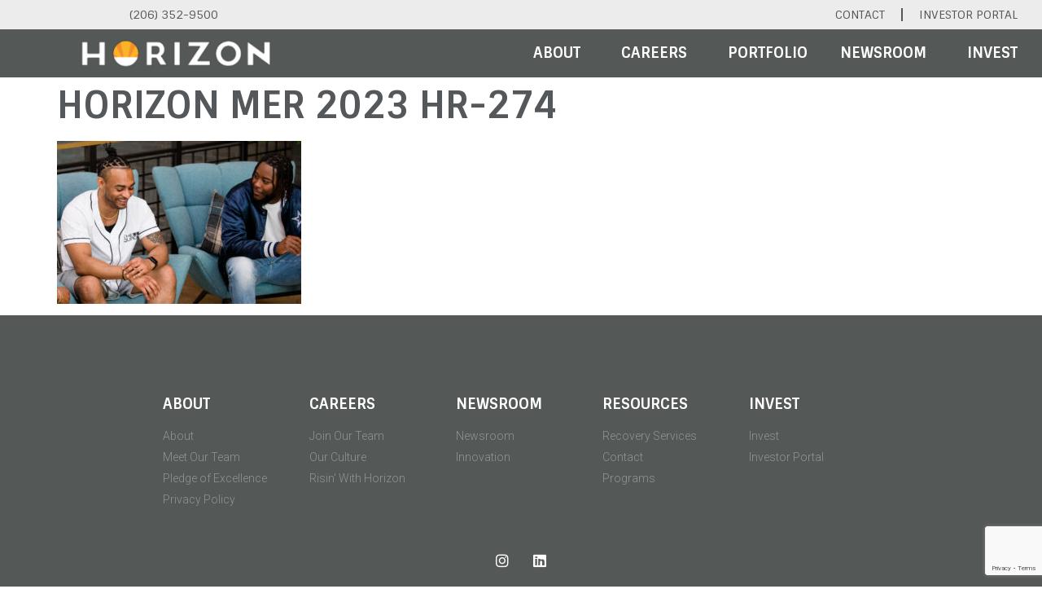

--- FILE ---
content_type: text/html; charset=UTF-8
request_url: https://www.horizonra.com/risin/horizon-mer-2023-hr-274/
body_size: 19617
content:
<!doctype html>
<html lang="en-US">
<head>
	<meta charset="UTF-8">
	<meta name="viewport" content="width=device-width, initial-scale=1">
	<link rel="profile" href="https://gmpg.org/xfn/11">
	<meta name='robots' content='index, follow, max-image-preview:large, max-snippet:-1, max-video-preview:-1' />

	<!-- This site is optimized with the Yoast SEO plugin v21.0 - https://yoast.com/wordpress/plugins/seo/ -->
	<title>Horizon MER 2023 HR-274 -</title>
	<link rel="canonical" href="https://www.horizonra.com/risin/horizon-mer-2023-hr-274/" />
	<meta property="og:locale" content="en_US" />
	<meta property="og:type" content="article" />
	<meta property="og:title" content="Horizon MER 2023 HR-274 -" />
	<meta property="og:url" content="https://www.horizonra.com/risin/horizon-mer-2023-hr-274/" />
	<meta property="og:image" content="https://www.horizonra.com/risin/horizon-mer-2023-hr-274" />
	<meta property="og:image:width" content="2560" />
	<meta property="og:image:height" content="1704" />
	<meta property="og:image:type" content="image/jpeg" />
	<meta name="twitter:card" content="summary_large_image" />
	<script type="application/ld+json" class="yoast-schema-graph">{"@context":"https://schema.org","@graph":[{"@type":"WebPage","@id":"https://www.horizonra.com/risin/horizon-mer-2023-hr-274/","url":"https://www.horizonra.com/risin/horizon-mer-2023-hr-274/","name":"Horizon MER 2023 HR-274 -","isPartOf":{"@id":"http://www.horizonra.com/#website"},"primaryImageOfPage":{"@id":"https://www.horizonra.com/risin/horizon-mer-2023-hr-274/#primaryimage"},"image":{"@id":"https://www.horizonra.com/risin/horizon-mer-2023-hr-274/#primaryimage"},"thumbnailUrl":"https://www.horizonra.com/wp-content/uploads/sites/3/2023/07/Horizon-MER-2023-HR-274-scaled.jpg","datePublished":"2023-07-20T21:01:31+00:00","dateModified":"2023-07-20T21:01:31+00:00","breadcrumb":{"@id":"https://www.horizonra.com/risin/horizon-mer-2023-hr-274/#breadcrumb"},"inLanguage":"en-US","potentialAction":[{"@type":"ReadAction","target":["https://www.horizonra.com/risin/horizon-mer-2023-hr-274/"]}]},{"@type":"ImageObject","inLanguage":"en-US","@id":"https://www.horizonra.com/risin/horizon-mer-2023-hr-274/#primaryimage","url":"https://www.horizonra.com/wp-content/uploads/sites/3/2023/07/Horizon-MER-2023-HR-274-scaled.jpg","contentUrl":"https://www.horizonra.com/wp-content/uploads/sites/3/2023/07/Horizon-MER-2023-HR-274-scaled.jpg","width":2560,"height":1704},{"@type":"BreadcrumbList","@id":"https://www.horizonra.com/risin/horizon-mer-2023-hr-274/#breadcrumb","itemListElement":[{"@type":"ListItem","position":1,"name":"Home","item":"https://www.horizonra.com/"},{"@type":"ListItem","position":2,"name":"Risin&#8217; With Horizon","item":"https://www.horizonra.com/risin/"},{"@type":"ListItem","position":3,"name":"Horizon MER 2023 HR-274"}]},{"@type":"WebSite","@id":"http://www.horizonra.com/#website","url":"http://www.horizonra.com/","name":"horizonra.com","description":"","publisher":{"@id":"http://www.horizonra.com/#organization"},"potentialAction":[{"@type":"SearchAction","target":{"@type":"EntryPoint","urlTemplate":"http://www.horizonra.com/?s={search_term_string}"},"query-input":"required name=search_term_string"}],"inLanguage":"en-US"},{"@type":"Organization","@id":"http://www.horizonra.com/#organization","name":"Horizon Realty Advisors","url":"http://www.horizonra.com/","logo":{"@type":"ImageObject","inLanguage":"en-US","@id":"http://www.horizonra.com/#/schema/logo/image/","url":"https://www.horizonra.com/wp-content/uploads/sites/3/2023/08/Horizon-LogoMark.png","contentUrl":"https://www.horizonra.com/wp-content/uploads/sites/3/2023/08/Horizon-LogoMark.png","width":3000,"height":3000,"caption":"Horizon Realty Advisors"},"image":{"@id":"http://www.horizonra.com/#/schema/logo/image/"},"sameAs":["https://www.instagram.com/risinwithhorizon/"]}]}</script>
	<!-- / Yoast SEO plugin. -->


<link rel='dns-prefetch' href='//maps.googleapis.com' />
<link rel="alternate" type="application/rss+xml" title=" &raquo; Feed" href="https://www.horizonra.com/feed/" />
<link rel="alternate" type="application/rss+xml" title=" &raquo; Comments Feed" href="https://www.horizonra.com/comments/feed/" />
<script>
window._wpemojiSettings = {"baseUrl":"https:\/\/s.w.org\/images\/core\/emoji\/14.0.0\/72x72\/","ext":".png","svgUrl":"https:\/\/s.w.org\/images\/core\/emoji\/14.0.0\/svg\/","svgExt":".svg","source":{"concatemoji":"https:\/\/www.horizonra.com\/wp-includes\/js\/wp-emoji-release.min.js?ver=6.3.1"}};
/*! This file is auto-generated */
!function(i,n){var o,s,e;function c(e){try{var t={supportTests:e,timestamp:(new Date).valueOf()};sessionStorage.setItem(o,JSON.stringify(t))}catch(e){}}function p(e,t,n){e.clearRect(0,0,e.canvas.width,e.canvas.height),e.fillText(t,0,0);var t=new Uint32Array(e.getImageData(0,0,e.canvas.width,e.canvas.height).data),r=(e.clearRect(0,0,e.canvas.width,e.canvas.height),e.fillText(n,0,0),new Uint32Array(e.getImageData(0,0,e.canvas.width,e.canvas.height).data));return t.every(function(e,t){return e===r[t]})}function u(e,t,n){switch(t){case"flag":return n(e,"\ud83c\udff3\ufe0f\u200d\u26a7\ufe0f","\ud83c\udff3\ufe0f\u200b\u26a7\ufe0f")?!1:!n(e,"\ud83c\uddfa\ud83c\uddf3","\ud83c\uddfa\u200b\ud83c\uddf3")&&!n(e,"\ud83c\udff4\udb40\udc67\udb40\udc62\udb40\udc65\udb40\udc6e\udb40\udc67\udb40\udc7f","\ud83c\udff4\u200b\udb40\udc67\u200b\udb40\udc62\u200b\udb40\udc65\u200b\udb40\udc6e\u200b\udb40\udc67\u200b\udb40\udc7f");case"emoji":return!n(e,"\ud83e\udef1\ud83c\udffb\u200d\ud83e\udef2\ud83c\udfff","\ud83e\udef1\ud83c\udffb\u200b\ud83e\udef2\ud83c\udfff")}return!1}function f(e,t,n){var r="undefined"!=typeof WorkerGlobalScope&&self instanceof WorkerGlobalScope?new OffscreenCanvas(300,150):i.createElement("canvas"),a=r.getContext("2d",{willReadFrequently:!0}),o=(a.textBaseline="top",a.font="600 32px Arial",{});return e.forEach(function(e){o[e]=t(a,e,n)}),o}function t(e){var t=i.createElement("script");t.src=e,t.defer=!0,i.head.appendChild(t)}"undefined"!=typeof Promise&&(o="wpEmojiSettingsSupports",s=["flag","emoji"],n.supports={everything:!0,everythingExceptFlag:!0},e=new Promise(function(e){i.addEventListener("DOMContentLoaded",e,{once:!0})}),new Promise(function(t){var n=function(){try{var e=JSON.parse(sessionStorage.getItem(o));if("object"==typeof e&&"number"==typeof e.timestamp&&(new Date).valueOf()<e.timestamp+604800&&"object"==typeof e.supportTests)return e.supportTests}catch(e){}return null}();if(!n){if("undefined"!=typeof Worker&&"undefined"!=typeof OffscreenCanvas&&"undefined"!=typeof URL&&URL.createObjectURL&&"undefined"!=typeof Blob)try{var e="postMessage("+f.toString()+"("+[JSON.stringify(s),u.toString(),p.toString()].join(",")+"));",r=new Blob([e],{type:"text/javascript"}),a=new Worker(URL.createObjectURL(r),{name:"wpTestEmojiSupports"});return void(a.onmessage=function(e){c(n=e.data),a.terminate(),t(n)})}catch(e){}c(n=f(s,u,p))}t(n)}).then(function(e){for(var t in e)n.supports[t]=e[t],n.supports.everything=n.supports.everything&&n.supports[t],"flag"!==t&&(n.supports.everythingExceptFlag=n.supports.everythingExceptFlag&&n.supports[t]);n.supports.everythingExceptFlag=n.supports.everythingExceptFlag&&!n.supports.flag,n.DOMReady=!1,n.readyCallback=function(){n.DOMReady=!0}}).then(function(){return e}).then(function(){var e;n.supports.everything||(n.readyCallback(),(e=n.source||{}).concatemoji?t(e.concatemoji):e.wpemoji&&e.twemoji&&(t(e.twemoji),t(e.wpemoji)))}))}((window,document),window._wpemojiSettings);
</script>
<style>
img.wp-smiley,
img.emoji {
	display: inline !important;
	border: none !important;
	box-shadow: none !important;
	height: 1em !important;
	width: 1em !important;
	margin: 0 0.07em !important;
	vertical-align: -0.1em !important;
	background: none !important;
	padding: 0 !important;
}
</style>
	
<link rel='stylesheet' id='wp-block-library-css' href='https://www.horizonra.com/wp-includes/css/dist/block-library/style.min.css?ver=6.3.1' media='all' />
<style id='classic-theme-styles-inline-css'>
/*! This file is auto-generated */
.wp-block-button__link{color:#fff;background-color:#32373c;border-radius:9999px;box-shadow:none;text-decoration:none;padding:calc(.667em + 2px) calc(1.333em + 2px);font-size:1.125em}.wp-block-file__button{background:#32373c;color:#fff;text-decoration:none}
</style>
<style id='global-styles-inline-css'>
body{--wp--preset--color--black: #000000;--wp--preset--color--cyan-bluish-gray: #abb8c3;--wp--preset--color--white: #ffffff;--wp--preset--color--pale-pink: #f78da7;--wp--preset--color--vivid-red: #cf2e2e;--wp--preset--color--luminous-vivid-orange: #ff6900;--wp--preset--color--luminous-vivid-amber: #fcb900;--wp--preset--color--light-green-cyan: #7bdcb5;--wp--preset--color--vivid-green-cyan: #00d084;--wp--preset--color--pale-cyan-blue: #8ed1fc;--wp--preset--color--vivid-cyan-blue: #0693e3;--wp--preset--color--vivid-purple: #9b51e0;--wp--preset--gradient--vivid-cyan-blue-to-vivid-purple: linear-gradient(135deg,rgba(6,147,227,1) 0%,rgb(155,81,224) 100%);--wp--preset--gradient--light-green-cyan-to-vivid-green-cyan: linear-gradient(135deg,rgb(122,220,180) 0%,rgb(0,208,130) 100%);--wp--preset--gradient--luminous-vivid-amber-to-luminous-vivid-orange: linear-gradient(135deg,rgba(252,185,0,1) 0%,rgba(255,105,0,1) 100%);--wp--preset--gradient--luminous-vivid-orange-to-vivid-red: linear-gradient(135deg,rgba(255,105,0,1) 0%,rgb(207,46,46) 100%);--wp--preset--gradient--very-light-gray-to-cyan-bluish-gray: linear-gradient(135deg,rgb(238,238,238) 0%,rgb(169,184,195) 100%);--wp--preset--gradient--cool-to-warm-spectrum: linear-gradient(135deg,rgb(74,234,220) 0%,rgb(151,120,209) 20%,rgb(207,42,186) 40%,rgb(238,44,130) 60%,rgb(251,105,98) 80%,rgb(254,248,76) 100%);--wp--preset--gradient--blush-light-purple: linear-gradient(135deg,rgb(255,206,236) 0%,rgb(152,150,240) 100%);--wp--preset--gradient--blush-bordeaux: linear-gradient(135deg,rgb(254,205,165) 0%,rgb(254,45,45) 50%,rgb(107,0,62) 100%);--wp--preset--gradient--luminous-dusk: linear-gradient(135deg,rgb(255,203,112) 0%,rgb(199,81,192) 50%,rgb(65,88,208) 100%);--wp--preset--gradient--pale-ocean: linear-gradient(135deg,rgb(255,245,203) 0%,rgb(182,227,212) 50%,rgb(51,167,181) 100%);--wp--preset--gradient--electric-grass: linear-gradient(135deg,rgb(202,248,128) 0%,rgb(113,206,126) 100%);--wp--preset--gradient--midnight: linear-gradient(135deg,rgb(2,3,129) 0%,rgb(40,116,252) 100%);--wp--preset--font-size--small: 13px;--wp--preset--font-size--medium: 20px;--wp--preset--font-size--large: 36px;--wp--preset--font-size--x-large: 42px;--wp--preset--spacing--20: 0.44rem;--wp--preset--spacing--30: 0.67rem;--wp--preset--spacing--40: 1rem;--wp--preset--spacing--50: 1.5rem;--wp--preset--spacing--60: 2.25rem;--wp--preset--spacing--70: 3.38rem;--wp--preset--spacing--80: 5.06rem;--wp--preset--shadow--natural: 6px 6px 9px rgba(0, 0, 0, 0.2);--wp--preset--shadow--deep: 12px 12px 50px rgba(0, 0, 0, 0.4);--wp--preset--shadow--sharp: 6px 6px 0px rgba(0, 0, 0, 0.2);--wp--preset--shadow--outlined: 6px 6px 0px -3px rgba(255, 255, 255, 1), 6px 6px rgba(0, 0, 0, 1);--wp--preset--shadow--crisp: 6px 6px 0px rgba(0, 0, 0, 1);}:where(.is-layout-flex){gap: 0.5em;}:where(.is-layout-grid){gap: 0.5em;}body .is-layout-flow > .alignleft{float: left;margin-inline-start: 0;margin-inline-end: 2em;}body .is-layout-flow > .alignright{float: right;margin-inline-start: 2em;margin-inline-end: 0;}body .is-layout-flow > .aligncenter{margin-left: auto !important;margin-right: auto !important;}body .is-layout-constrained > .alignleft{float: left;margin-inline-start: 0;margin-inline-end: 2em;}body .is-layout-constrained > .alignright{float: right;margin-inline-start: 2em;margin-inline-end: 0;}body .is-layout-constrained > .aligncenter{margin-left: auto !important;margin-right: auto !important;}body .is-layout-constrained > :where(:not(.alignleft):not(.alignright):not(.alignfull)){max-width: var(--wp--style--global--content-size);margin-left: auto !important;margin-right: auto !important;}body .is-layout-constrained > .alignwide{max-width: var(--wp--style--global--wide-size);}body .is-layout-flex{display: flex;}body .is-layout-flex{flex-wrap: wrap;align-items: center;}body .is-layout-flex > *{margin: 0;}body .is-layout-grid{display: grid;}body .is-layout-grid > *{margin: 0;}:where(.wp-block-columns.is-layout-flex){gap: 2em;}:where(.wp-block-columns.is-layout-grid){gap: 2em;}:where(.wp-block-post-template.is-layout-flex){gap: 1.25em;}:where(.wp-block-post-template.is-layout-grid){gap: 1.25em;}.has-black-color{color: var(--wp--preset--color--black) !important;}.has-cyan-bluish-gray-color{color: var(--wp--preset--color--cyan-bluish-gray) !important;}.has-white-color{color: var(--wp--preset--color--white) !important;}.has-pale-pink-color{color: var(--wp--preset--color--pale-pink) !important;}.has-vivid-red-color{color: var(--wp--preset--color--vivid-red) !important;}.has-luminous-vivid-orange-color{color: var(--wp--preset--color--luminous-vivid-orange) !important;}.has-luminous-vivid-amber-color{color: var(--wp--preset--color--luminous-vivid-amber) !important;}.has-light-green-cyan-color{color: var(--wp--preset--color--light-green-cyan) !important;}.has-vivid-green-cyan-color{color: var(--wp--preset--color--vivid-green-cyan) !important;}.has-pale-cyan-blue-color{color: var(--wp--preset--color--pale-cyan-blue) !important;}.has-vivid-cyan-blue-color{color: var(--wp--preset--color--vivid-cyan-blue) !important;}.has-vivid-purple-color{color: var(--wp--preset--color--vivid-purple) !important;}.has-black-background-color{background-color: var(--wp--preset--color--black) !important;}.has-cyan-bluish-gray-background-color{background-color: var(--wp--preset--color--cyan-bluish-gray) !important;}.has-white-background-color{background-color: var(--wp--preset--color--white) !important;}.has-pale-pink-background-color{background-color: var(--wp--preset--color--pale-pink) !important;}.has-vivid-red-background-color{background-color: var(--wp--preset--color--vivid-red) !important;}.has-luminous-vivid-orange-background-color{background-color: var(--wp--preset--color--luminous-vivid-orange) !important;}.has-luminous-vivid-amber-background-color{background-color: var(--wp--preset--color--luminous-vivid-amber) !important;}.has-light-green-cyan-background-color{background-color: var(--wp--preset--color--light-green-cyan) !important;}.has-vivid-green-cyan-background-color{background-color: var(--wp--preset--color--vivid-green-cyan) !important;}.has-pale-cyan-blue-background-color{background-color: var(--wp--preset--color--pale-cyan-blue) !important;}.has-vivid-cyan-blue-background-color{background-color: var(--wp--preset--color--vivid-cyan-blue) !important;}.has-vivid-purple-background-color{background-color: var(--wp--preset--color--vivid-purple) !important;}.has-black-border-color{border-color: var(--wp--preset--color--black) !important;}.has-cyan-bluish-gray-border-color{border-color: var(--wp--preset--color--cyan-bluish-gray) !important;}.has-white-border-color{border-color: var(--wp--preset--color--white) !important;}.has-pale-pink-border-color{border-color: var(--wp--preset--color--pale-pink) !important;}.has-vivid-red-border-color{border-color: var(--wp--preset--color--vivid-red) !important;}.has-luminous-vivid-orange-border-color{border-color: var(--wp--preset--color--luminous-vivid-orange) !important;}.has-luminous-vivid-amber-border-color{border-color: var(--wp--preset--color--luminous-vivid-amber) !important;}.has-light-green-cyan-border-color{border-color: var(--wp--preset--color--light-green-cyan) !important;}.has-vivid-green-cyan-border-color{border-color: var(--wp--preset--color--vivid-green-cyan) !important;}.has-pale-cyan-blue-border-color{border-color: var(--wp--preset--color--pale-cyan-blue) !important;}.has-vivid-cyan-blue-border-color{border-color: var(--wp--preset--color--vivid-cyan-blue) !important;}.has-vivid-purple-border-color{border-color: var(--wp--preset--color--vivid-purple) !important;}.has-vivid-cyan-blue-to-vivid-purple-gradient-background{background: var(--wp--preset--gradient--vivid-cyan-blue-to-vivid-purple) !important;}.has-light-green-cyan-to-vivid-green-cyan-gradient-background{background: var(--wp--preset--gradient--light-green-cyan-to-vivid-green-cyan) !important;}.has-luminous-vivid-amber-to-luminous-vivid-orange-gradient-background{background: var(--wp--preset--gradient--luminous-vivid-amber-to-luminous-vivid-orange) !important;}.has-luminous-vivid-orange-to-vivid-red-gradient-background{background: var(--wp--preset--gradient--luminous-vivid-orange-to-vivid-red) !important;}.has-very-light-gray-to-cyan-bluish-gray-gradient-background{background: var(--wp--preset--gradient--very-light-gray-to-cyan-bluish-gray) !important;}.has-cool-to-warm-spectrum-gradient-background{background: var(--wp--preset--gradient--cool-to-warm-spectrum) !important;}.has-blush-light-purple-gradient-background{background: var(--wp--preset--gradient--blush-light-purple) !important;}.has-blush-bordeaux-gradient-background{background: var(--wp--preset--gradient--blush-bordeaux) !important;}.has-luminous-dusk-gradient-background{background: var(--wp--preset--gradient--luminous-dusk) !important;}.has-pale-ocean-gradient-background{background: var(--wp--preset--gradient--pale-ocean) !important;}.has-electric-grass-gradient-background{background: var(--wp--preset--gradient--electric-grass) !important;}.has-midnight-gradient-background{background: var(--wp--preset--gradient--midnight) !important;}.has-small-font-size{font-size: var(--wp--preset--font-size--small) !important;}.has-medium-font-size{font-size: var(--wp--preset--font-size--medium) !important;}.has-large-font-size{font-size: var(--wp--preset--font-size--large) !important;}.has-x-large-font-size{font-size: var(--wp--preset--font-size--x-large) !important;}
.wp-block-navigation a:where(:not(.wp-element-button)){color: inherit;}
:where(.wp-block-post-template.is-layout-flex){gap: 1.25em;}:where(.wp-block-post-template.is-layout-grid){gap: 1.25em;}
:where(.wp-block-columns.is-layout-flex){gap: 2em;}:where(.wp-block-columns.is-layout-grid){gap: 2em;}
.wp-block-pullquote{font-size: 1.5em;line-height: 1.6;}
</style>
<link rel='stylesheet' id='contact-form-7-css' href='https://www.horizonra.com/wp-content/plugins/contact-form-7/includes/css/styles.css?ver=5.8' media='all' />
<link rel='stylesheet' id='colorbox_style-css' href='https://www.horizonra.com/wp-content/plugins/form-lightbox/colorbox/style-1/colorbox.css?ver=6.3.1' media='all' />
<link rel='stylesheet' id='rs-plugin-settings-css' href='https://www.horizonra.com/wp-content/plugins/revslider/public/assets/css/settings.css?ver=5.1.6' media='all' />
<style id='rs-plugin-settings-inline-css'>
#rs-demo-id {}
</style>
<link rel='stylesheet' id='sm-style-css' href='https://www.horizonra.com/wp-content/plugins/simple-masonry-layout/inc/../css/sm-style.css?ver=6.3.1' media='all' />
<link rel='stylesheet' id='darkbox-style-css' href='https://www.horizonra.com/wp-content/plugins/simple-masonry-layout/inc/../css/darkbox.css?ver=6.3.1' media='all' />
<link rel='stylesheet' id='font-awesome-css' href='https://www.horizonra.com/wp-content/plugins/elementor/assets/lib/font-awesome/css/font-awesome.min.css?ver=4.7.0' media='all' />
<link rel='stylesheet' id='rt-fontawsome-css' href='https://www.horizonra.com/wp-content/plugins/the-post-grid/assets/vendor/font-awesome/css/font-awesome.min.css?ver=7.2.9' media='all' />
<link rel='stylesheet' id='rt-tpg-css' href='https://www.horizonra.com/wp-content/plugins/the-post-grid/assets/css/thepostgrid.min.css?ver=7.2.9' media='all' />
<link rel='stylesheet' id='wp-job-manager-job-listings-css' href='https://www.horizonra.com/wp-content/plugins/wp-job-manager/assets/dist/css/job-listings.css?ver=598383a28ac5f9f156e4' media='all' />
<link rel='stylesheet' id='wml_client_style-css' href='https://www.horizonra.com/wp-content/plugins/wp-masonry-layout/css/wmlc_client.css?ver=6.3.1' media='all' />
<link rel='stylesheet' id='dashicons-css' href='https://www.horizonra.com/wp-includes/css/dashicons.min.css?ver=6.3.1' media='all' />
<link rel='stylesheet' id='hello-elementor-css' href='https://www.horizonra.com/wp-content/themes/hello-elementor/style.min.css?ver=2.8.1' media='all' />
<link rel='stylesheet' id='hello-elementor-theme-style-css' href='https://www.horizonra.com/wp-content/themes/hello-elementor/theme.min.css?ver=2.8.1' media='all' />
<link rel='stylesheet' id='elementor-frontend-css' href='https://www.horizonra.com/wp-content/plugins/elementor/assets/css/frontend.min.css?ver=3.27.7' media='all' />
<link rel='stylesheet' id='elementor-post-1942-css' href='https://www.horizonra.com/wp-content/uploads/sites/3/elementor/css/post-1942.css?ver=1720812195' media='all' />
<link rel='stylesheet' id='feedzy-rss-feeds-elementor-css' href='https://www.horizonra.com/wp-content/plugins/feedzy-rss-feeds/css/feedzy-rss-feeds.css?ver=1' media='all' />
<link rel='stylesheet' id='elementor-icons-css' href='https://www.horizonra.com/wp-content/plugins/elementor/assets/lib/eicons/css/elementor-icons.min.css?ver=5.35.0' media='all' />
<link rel='stylesheet' id='elementor-pro-css' href='https://www.horizonra.com/wp-content/plugins/elementor-pro/assets/css/frontend.min.css?ver=3.6.4' media='all' />
<link rel='stylesheet' id='elementor-post-2378-css' href='https://www.horizonra.com/wp-content/uploads/sites/3/elementor/css/post-2378.css?ver=1720812196' media='all' />
<link rel='stylesheet' id='elementor-post-2724-css' href='https://www.horizonra.com/wp-content/uploads/sites/3/elementor/css/post-2724.css?ver=1768507402' media='all' />
<link rel='stylesheet' id='elementor-post-2661-css' href='https://www.horizonra.com/wp-content/uploads/sites/3/elementor/css/post-2661.css?ver=1720812197' media='all' />
<link rel='stylesheet' id='elementor-icons-ekiticons-css' href='https://www.horizonra.com/wp-content/plugins/elementskit-lite/modules/elementskit-icon-pack/assets/css/ekiticons.css?ver=3.1.3' media='all' />
<link rel='stylesheet' id='ekit-widget-styles-css' href='https://www.horizonra.com/wp-content/plugins/elementskit-lite/widgets/init/assets/css/widget-styles.css?ver=3.1.3' media='all' />
<link rel='stylesheet' id='ekit-responsive-css' href='https://www.horizonra.com/wp-content/plugins/elementskit-lite/widgets/init/assets/css/responsive.css?ver=3.1.3' media='all' />
<link rel='stylesheet' id='google-fonts-1-css' href='https://fonts.googleapis.com/css?family=Inter%3A100%2C100italic%2C200%2C200italic%2C300%2C300italic%2C400%2C400italic%2C500%2C500italic%2C600%2C600italic%2C700%2C700italic%2C800%2C800italic%2C900%2C900italic%7CRoboto%3A100%2C100italic%2C200%2C200italic%2C300%2C300italic%2C400%2C400italic%2C500%2C500italic%2C600%2C600italic%2C700%2C700italic%2C800%2C800italic%2C900%2C900italic%7CSintony%3A100%2C100italic%2C200%2C200italic%2C300%2C300italic%2C400%2C400italic%2C500%2C500italic%2C600%2C600italic%2C700%2C700italic%2C800%2C800italic%2C900%2C900italic&#038;display=auto&#038;ver=6.3.1' media='all' />
<link rel='stylesheet' id='elementor-icons-shared-0-css' href='https://www.horizonra.com/wp-content/plugins/elementor/assets/lib/font-awesome/css/fontawesome.min.css?ver=5.15.3' media='all' />
<link rel='stylesheet' id='elementor-icons-fa-solid-css' href='https://www.horizonra.com/wp-content/plugins/elementor/assets/lib/font-awesome/css/solid.min.css?ver=5.15.3' media='all' />
<link rel='stylesheet' id='elementor-icons-fa-brands-css' href='https://www.horizonra.com/wp-content/plugins/elementor/assets/lib/font-awesome/css/brands.min.css?ver=5.15.3' media='all' />
<link rel="preconnect" href="https://fonts.gstatic.com/" crossorigin><script src='https://www.horizonra.com/wp-includes/js/jquery/jquery.min.js?ver=3.7.0' id='jquery-core-js'></script>
<script src='https://www.horizonra.com/wp-includes/js/jquery/jquery-migrate.min.js?ver=3.4.1' id='jquery-migrate-js'></script>
<script src='https://www.horizonra.com/wp-content/plugins/form-lightbox/colorbox/jquery.colorbox-min.js?ver=1.4.33' id='colorbox-js'></script>
<script src='https://www.horizonra.com/wp-content/plugins/revslider/public/assets/js/jquery.themepunch.tools.min.js?ver=5.1.6' id='tp-tools-js'></script>
<script src='https://www.horizonra.com/wp-content/plugins/revslider/public/assets/js/jquery.themepunch.revolution.min.js?ver=5.1.6' id='revmin-js'></script>
<script src='https://www.horizonra.com/wp-content/plugins/simple-masonry-layout/inc/../js/modernizr.custom.js?ver=6.3.1' id='modernizr-script-js'></script>
<script src='https://www.horizonra.com/wp-content/plugins/wp-masonry-layout/js/wmljs.js?ver=6.3.1' id='wmljs-js'></script>
<script src='https://www.horizonra.com/wp-content/plugins/wp-masonry-layout/js/jquery.infinitescroll.min.js?ver=6.3.1' id='wml_infinity_scroll-js'></script>
<script id='ai-js-js-extra'>
var MyAjax = {"ajaxurl":"https:\/\/www.horizonra.com\/wp-admin\/admin-ajax.php","security":"2ad4af7682"};
</script>
<script src='https://www.horizonra.com/wp-content/plugins/advanced-iframe/js/ai.min.js?ver=1' id='ai-js-js'></script>
<link rel="https://api.w.org/" href="https://www.horizonra.com/wp-json/" /><link rel="alternate" type="application/json" href="https://www.horizonra.com/wp-json/wp/v2/media/2971" /><link rel="EditURI" type="application/rsd+xml" title="RSD" href="https://www.horizonra.com/xmlrpc.php?rsd" />
<link rel='shortlink' href='https://www.horizonra.com/?p=2971' />
<link rel="alternate" type="application/json+oembed" href="https://www.horizonra.com/wp-json/oembed/1.0/embed?url=https%3A%2F%2Fwww.horizonra.com%2Frisin%2Fhorizon-mer-2023-hr-274%2F" />
<link rel="alternate" type="text/xml+oembed" href="https://www.horizonra.com/wp-json/oembed/1.0/embed?url=https%3A%2F%2Fwww.horizonra.com%2Frisin%2Fhorizon-mer-2023-hr-274%2F&#038;format=xml" />
	<link rel="preconnect" href="https://fonts.googleapis.com">
	<link rel="preconnect" href="https://fonts.gstatic.com">
	<style type="text/css">
.feedzy-rss-link-icon:after {
	content: url("https://www.horizonra.com/wp-content/plugins/feedzy-rss-feeds/img/external-link.png");
	margin-left: 3px;
}
</style>
		<link rel="stylesheet" id="instagram"  href="https://www.horizonra.com/wp-content/plugins/instagram-picture/css/instagram_style.css" type="text/css" media="all" />
        <script>

            jQuery(window).on('elementor/frontend/init', function () {
                var previewIframe = jQuery('#elementor-preview-iframe').get(0);

                // Attach a load event listener to the preview iframe
                jQuery(previewIframe).on('load', function () {
                    var tpg_selector = tpg_str_rev("nottub-tropmi-gpttr nottub-aera-noitces-dda-rotnemele");

                    var logo = "https://www.horizonra.com/wp-content/plugins/the-post-grid";
                    var log_path = tpg_str_rev("gvs.04x04-noci/segami/stessa/");

                    jQuery('<div class="' + tpg_selector + '" style="vertical-align: bottom;margin-left: 5px;"><img src="' + logo + log_path + '" alt="TPG"/></div>').insertBefore(".elementor-add-section-drag-title");
                });

            });
        </script>
        <style>
            :root {
                --tpg-primary-color: #0d6efd;
                --tpg-secondary-color: #0654c4;
                --tpg-primary-light: #c4d0ff
            }

                    </style>

		<script src='https://hracorporate.wpengine.com/?dm=65328111132459f9eb0c5a598f2d9950&amp;action=load&amp;blogid=3&amp;siteid=1&amp;t=1754461767&amp;back=https%3A%2F%2Fwww.horizonra.com%2Frisin%2Fhorizon-mer-2023-hr-274%2F' type='text/javascript'></script><meta name="generator" content="Elementor 3.27.7; features: additional_custom_breakpoints; settings: css_print_method-external, google_font-enabled, font_display-auto">
			<style>
				.e-con.e-parent:nth-of-type(n+4):not(.e-lazyloaded):not(.e-no-lazyload),
				.e-con.e-parent:nth-of-type(n+4):not(.e-lazyloaded):not(.e-no-lazyload) * {
					background-image: none !important;
				}
				@media screen and (max-height: 1024px) {
					.e-con.e-parent:nth-of-type(n+3):not(.e-lazyloaded):not(.e-no-lazyload),
					.e-con.e-parent:nth-of-type(n+3):not(.e-lazyloaded):not(.e-no-lazyload) * {
						background-image: none !important;
					}
				}
				@media screen and (max-height: 640px) {
					.e-con.e-parent:nth-of-type(n+2):not(.e-lazyloaded):not(.e-no-lazyload),
					.e-con.e-parent:nth-of-type(n+2):not(.e-lazyloaded):not(.e-no-lazyload) * {
						background-image: none !important;
					}
				}
			</style>
			<meta name="generator" content="Powered by Slider Revolution 5.1.6 - responsive, Mobile-Friendly Slider Plugin for WordPress with comfortable drag and drop interface." />
<link rel="icon" href="https://www.horizonra.com/wp-content/uploads/sites/3/cache/2023/08/cropped-Horizon-LogoMark/1659352599.png" sizes="32x32" />
<link rel="icon" href="https://www.horizonra.com/wp-content/uploads/sites/3/cache/2023/08/cropped-Horizon-LogoMark/2741459320.png" sizes="192x192" />
<link rel="apple-touch-icon" href="https://www.horizonra.com/wp-content/uploads/sites/3/cache/2023/08/cropped-Horizon-LogoMark/554343721.png" />
<meta name="msapplication-TileImage" content="https://www.horizonra.com/wp-content/uploads/sites/3/cache/2023/08/cropped-Horizon-LogoMark/1757465461.png" />
		<style id="wp-custom-css">
			body .featherlight .featherlight-content {
max-width: 90%;
}		</style>
		<style id="sccss"></style>	<style id="egf-frontend-styles" type="text/css">
		p {} h1 {} h2 {} h3 {} h4 {} h5 {} h6 {} 	</style>
	<style type="text/css">/** Mega Menu CSS: fs **/</style>
<style id="wpforms-css-vars-root">
				:root {
					--wpforms-field-border-radius: 3px;
--wpforms-field-background-color: #ffffff;
--wpforms-field-border-color: rgba( 0, 0, 0, 0.25 );
--wpforms-field-text-color: rgba( 0, 0, 0, 0.7 );
--wpforms-label-color: rgba( 0, 0, 0, 0.85 );
--wpforms-label-sublabel-color: rgba( 0, 0, 0, 0.55 );
--wpforms-label-error-color: #d63637;
--wpforms-button-border-radius: 3px;
--wpforms-button-background-color: #066aab;
--wpforms-button-text-color: #ffffff;
--wpforms-field-size-input-height: 43px;
--wpforms-field-size-input-spacing: 15px;
--wpforms-field-size-font-size: 16px;
--wpforms-field-size-line-height: 19px;
--wpforms-field-size-padding-h: 14px;
--wpforms-field-size-checkbox-size: 16px;
--wpforms-field-size-sublabel-spacing: 5px;
--wpforms-field-size-icon-size: 1;
--wpforms-label-size-font-size: 16px;
--wpforms-label-size-line-height: 19px;
--wpforms-label-size-sublabel-font-size: 14px;
--wpforms-label-size-sublabel-line-height: 17px;
--wpforms-button-size-font-size: 17px;
--wpforms-button-size-height: 41px;
--wpforms-button-size-padding-h: 15px;
--wpforms-button-size-margin-top: 10px;

				}
			</style></head>
<body class="attachment attachment-template-default attachmentid-2971 attachment-jpeg rttpg rttpg-7.2.9 radius-frontend rttpg-body-wrap rttpg-flaticon hello-elementor elementor-default elementor-kit-1942">


<a class="skip-link screen-reader-text" href="#content">Skip to content</a>

		<div data-elementor-type="header" data-elementor-id="2378" class="elementor elementor-2378 elementor-location-header">
					<div class="elementor-section-wrap">
								<section class="elementor-section elementor-top-section elementor-element elementor-element-051ec8e elementor-section-full_width elementor-hidden-mobile elementor-hidden-tablet elementor-section-height-default elementor-section-height-default" data-id="051ec8e" data-element_type="section">
						<div class="elementor-container elementor-column-gap-no">
					<div class="elementor-column elementor-col-100 elementor-top-column elementor-element elementor-element-26938d7" data-id="26938d7" data-element_type="column">
			<div class="elementor-widget-wrap elementor-element-populated">
						<section class="elementor-section elementor-inner-section elementor-element elementor-element-9929708 elementor-section-content-middle elementor-section-height-min-height elementor-section-boxed elementor-section-height-default" data-id="9929708" data-element_type="section" data-settings="{&quot;background_background&quot;:&quot;classic&quot;}">
						<div class="elementor-container elementor-column-gap-default">
					<div class="elementor-column elementor-col-33 elementor-inner-column elementor-element elementor-element-f043b0c" data-id="f043b0c" data-element_type="column" data-settings="{&quot;background_background&quot;:&quot;classic&quot;}">
			<div class="elementor-widget-wrap elementor-element-populated">
						<div class="elementor-element elementor-element-8794fa8 elementor-widget elementor-widget-heading" data-id="8794fa8" data-element_type="widget" data-widget_type="heading.default">
				<div class="elementor-widget-container">
					<h2 class="elementor-heading-title elementor-size-default">(206) 352-9500</h2>				</div>
				</div>
					</div>
		</div>
				<div class="elementor-column elementor-col-66 elementor-inner-column elementor-element elementor-element-b21f455" data-id="b21f455" data-element_type="column">
			<div class="elementor-widget-wrap elementor-element-populated">
						<div class="elementor-element elementor-element-51f6300 elementor-nav-menu__align-right elementor-nav-menu--dropdown-tablet elementor-nav-menu__text-align-aside elementor-nav-menu--toggle elementor-nav-menu--burger elementor-widget elementor-widget-nav-menu" data-id="51f6300" data-element_type="widget" data-settings="{&quot;layout&quot;:&quot;horizontal&quot;,&quot;submenu_icon&quot;:{&quot;value&quot;:&quot;&lt;i class=\&quot;fas fa-caret-down\&quot;&gt;&lt;\/i&gt;&quot;,&quot;library&quot;:&quot;fa-solid&quot;},&quot;toggle&quot;:&quot;burger&quot;}" data-widget_type="nav-menu.default">
				<div class="elementor-widget-container">
								<nav migration_allowed="1" migrated="0" role="navigation" class="elementor-nav-menu--main elementor-nav-menu__container elementor-nav-menu--layout-horizontal e--pointer-text e--animation-shrink">
				<ul id="menu-1-51f6300" class="elementor-nav-menu"><li class="menu-item menu-item-type-post_type menu-item-object-page menu-item-2380"><a href="https://www.horizonra.com/contact/" class="elementor-item">Contact</a></li>
<li class="menu-item menu-item-type-custom menu-item-object-custom menu-item-2382"><a href="https://investors.appfolioim.com/horizonra/investor/login" class="elementor-item">Investor Portal</a></li>
</ul>			</nav>
					<div class="elementor-menu-toggle" role="button" tabindex="0" aria-label="Menu Toggle" aria-expanded="false">
			<i aria-hidden="true" role="presentation" class="elementor-menu-toggle__icon--open eicon-menu-bar"></i><i aria-hidden="true" role="presentation" class="elementor-menu-toggle__icon--close eicon-close"></i>			<span class="elementor-screen-only">Menu</span>
		</div>
			<nav class="elementor-nav-menu--dropdown elementor-nav-menu__container" role="navigation" aria-hidden="true">
				<ul id="menu-2-51f6300" class="elementor-nav-menu"><li class="menu-item menu-item-type-post_type menu-item-object-page menu-item-2380"><a href="https://www.horizonra.com/contact/" class="elementor-item" tabindex="-1">Contact</a></li>
<li class="menu-item menu-item-type-custom menu-item-object-custom menu-item-2382"><a href="https://investors.appfolioim.com/horizonra/investor/login" class="elementor-item" tabindex="-1">Investor Portal</a></li>
</ul>			</nav>
						</div>
				</div>
					</div>
		</div>
					</div>
		</section>
				<section class="elementor-section elementor-inner-section elementor-element elementor-element-f880f14 elementor-section-content-middle elementor-hidden-tablet elementor-hidden-mobile elementor-section-boxed elementor-section-height-default elementor-section-height-default" data-id="f880f14" data-element_type="section" data-settings="{&quot;background_background&quot;:&quot;classic&quot;}">
						<div class="elementor-container elementor-column-gap-default">
					<div class="elementor-column elementor-col-33 elementor-inner-column elementor-element elementor-element-709b430" data-id="709b430" data-element_type="column" data-settings="{&quot;background_background&quot;:&quot;classic&quot;}">
			<div class="elementor-widget-wrap elementor-element-populated">
						<div class="elementor-element elementor-element-37c12d7 elementor-widget-mobile__width-initial elementor-widget elementor-widget-image" data-id="37c12d7" data-element_type="widget" data-widget_type="image.default">
				<div class="elementor-widget-container">
																<a href="https://www.horizonra.com">
							<img width="300" height="44" src="https://www.horizonra.com/wp-content/uploads/sites/3/2023/01/asdf-300x44.png" class="attachment-medium size-medium wp-image-1996" alt="" />								</a>
															</div>
				</div>
					</div>
		</div>
				<div class="elementor-column elementor-col-66 elementor-inner-column elementor-element elementor-element-0b87449" data-id="0b87449" data-element_type="column">
			<div class="elementor-widget-wrap elementor-element-populated">
						<div class="elementor-element elementor-element-5961bcc elementor-nav-menu__align-right elementor-nav-menu--dropdown-mobile elementor-widget-mobile__width-initial elementor-nav-menu__text-align-aside elementor-nav-menu--toggle elementor-nav-menu--burger elementor-widget elementor-widget-nav-menu" data-id="5961bcc" data-element_type="widget" data-settings="{&quot;submenu_icon&quot;:{&quot;value&quot;:&quot;&lt;i class=\&quot;\&quot;&gt;&lt;\/i&gt;&quot;,&quot;library&quot;:&quot;&quot;},&quot;layout&quot;:&quot;horizontal&quot;,&quot;toggle&quot;:&quot;burger&quot;}" data-widget_type="nav-menu.default">
				<div class="elementor-widget-container">
								<nav migration_allowed="1" migrated="0" role="navigation" class="elementor-nav-menu--main elementor-nav-menu__container elementor-nav-menu--layout-horizontal e--pointer-underline e--animation-fade">
				<ul id="menu-1-5961bcc" class="elementor-nav-menu"><li class="menu-item menu-item-type-post_type menu-item-object-page menu-item-has-children menu-item-3340"><a href="https://www.horizonra.com/about/" class="elementor-item">About</a>
<ul class="sub-menu elementor-nav-menu--dropdown">
	<li class="menu-item menu-item-type-post_type menu-item-object-page menu-item-1971"><a href="https://www.horizonra.com/meet-our-team-horizon/" class="elementor-sub-item">Meet Our Team</a></li>
	<li class="menu-item menu-item-type-post_type menu-item-object-page menu-item-2729"><a href="https://www.horizonra.com/pledge-of-excellence-keystone-to-success/" class="elementor-sub-item">Pledge of Excellence</a></li>
</ul>
</li>
<li class="menu-item menu-item-type-custom menu-item-object-custom menu-item-has-children menu-item-2215"><a href="#top" class="elementor-item elementor-item-anchor">Careers</a>
<ul class="sub-menu elementor-nav-menu--dropdown">
	<li class="menu-item menu-item-type-post_type menu-item-object-page menu-item-1970"><a href="https://www.horizonra.com/great-place-to-work/" class="elementor-sub-item">Join Our Team</a></li>
	<li class="menu-item menu-item-type-post_type menu-item-object-page menu-item-1968"><a href="https://www.horizonra.com/culture/" class="elementor-sub-item">Our Culture</a></li>
	<li class="menu-item menu-item-type-post_type menu-item-object-page menu-item-2224"><a href="https://www.horizonra.com/risin/" class="elementor-sub-item">Risin’ With Horizon</a></li>
</ul>
</li>
<li class="menu-item menu-item-type-post_type menu-item-object-page menu-item-2219"><a href="https://www.horizonra.com/portfolio/" class="elementor-item">Portfolio</a></li>
<li class="menu-item menu-item-type-post_type menu-item-object-page menu-item-has-children menu-item-1966"><a href="https://www.horizonra.com/news/" class="elementor-item">Newsroom</a>
<ul class="sub-menu elementor-nav-menu--dropdown">
	<li class="menu-item menu-item-type-post_type menu-item-object-page menu-item-2223"><a href="https://www.horizonra.com/innovation/" class="elementor-sub-item">Innovation</a></li>
</ul>
</li>
<li class="menu-item menu-item-type-post_type menu-item-object-page menu-item-1967"><a href="https://www.horizonra.com/invest/" class="elementor-item">Invest</a></li>
</ul>			</nav>
					<div class="elementor-menu-toggle" role="button" tabindex="0" aria-label="Menu Toggle" aria-expanded="false">
			<i aria-hidden="true" role="presentation" class="elementor-menu-toggle__icon--open eicon-menu-bar"></i><i aria-hidden="true" role="presentation" class="elementor-menu-toggle__icon--close eicon-close"></i>			<span class="elementor-screen-only">Menu</span>
		</div>
			<nav class="elementor-nav-menu--dropdown elementor-nav-menu__container" role="navigation" aria-hidden="true">
				<ul id="menu-2-5961bcc" class="elementor-nav-menu"><li class="menu-item menu-item-type-post_type menu-item-object-page menu-item-has-children menu-item-3340"><a href="https://www.horizonra.com/about/" class="elementor-item" tabindex="-1">About</a>
<ul class="sub-menu elementor-nav-menu--dropdown">
	<li class="menu-item menu-item-type-post_type menu-item-object-page menu-item-1971"><a href="https://www.horizonra.com/meet-our-team-horizon/" class="elementor-sub-item" tabindex="-1">Meet Our Team</a></li>
	<li class="menu-item menu-item-type-post_type menu-item-object-page menu-item-2729"><a href="https://www.horizonra.com/pledge-of-excellence-keystone-to-success/" class="elementor-sub-item" tabindex="-1">Pledge of Excellence</a></li>
</ul>
</li>
<li class="menu-item menu-item-type-custom menu-item-object-custom menu-item-has-children menu-item-2215"><a href="#top" class="elementor-item elementor-item-anchor" tabindex="-1">Careers</a>
<ul class="sub-menu elementor-nav-menu--dropdown">
	<li class="menu-item menu-item-type-post_type menu-item-object-page menu-item-1970"><a href="https://www.horizonra.com/great-place-to-work/" class="elementor-sub-item" tabindex="-1">Join Our Team</a></li>
	<li class="menu-item menu-item-type-post_type menu-item-object-page menu-item-1968"><a href="https://www.horizonra.com/culture/" class="elementor-sub-item" tabindex="-1">Our Culture</a></li>
	<li class="menu-item menu-item-type-post_type menu-item-object-page menu-item-2224"><a href="https://www.horizonra.com/risin/" class="elementor-sub-item" tabindex="-1">Risin’ With Horizon</a></li>
</ul>
</li>
<li class="menu-item menu-item-type-post_type menu-item-object-page menu-item-2219"><a href="https://www.horizonra.com/portfolio/" class="elementor-item" tabindex="-1">Portfolio</a></li>
<li class="menu-item menu-item-type-post_type menu-item-object-page menu-item-has-children menu-item-1966"><a href="https://www.horizonra.com/news/" class="elementor-item" tabindex="-1">Newsroom</a>
<ul class="sub-menu elementor-nav-menu--dropdown">
	<li class="menu-item menu-item-type-post_type menu-item-object-page menu-item-2223"><a href="https://www.horizonra.com/innovation/" class="elementor-sub-item" tabindex="-1">Innovation</a></li>
</ul>
</li>
<li class="menu-item menu-item-type-post_type menu-item-object-page menu-item-1967"><a href="https://www.horizonra.com/invest/" class="elementor-item" tabindex="-1">Invest</a></li>
</ul>			</nav>
						</div>
				</div>
					</div>
		</div>
					</div>
		</section>
					</div>
		</div>
					</div>
		</section>
				<section class="elementor-section elementor-top-section elementor-element elementor-element-31997d90 elementor-section-full_width elementor-section-height-min-height elementor-hidden-desktop elementor-section-height-default elementor-section-items-middle" data-id="31997d90" data-element_type="section" data-settings="{&quot;background_background&quot;:&quot;classic&quot;}">
						<div class="elementor-container elementor-column-gap-default">
					<div class="elementor-column elementor-col-50 elementor-top-column elementor-element elementor-element-32bb3ab6" data-id="32bb3ab6" data-element_type="column">
			<div class="elementor-widget-wrap elementor-element-populated">
						<div class="elementor-element elementor-element-fe71765 elementor-nav-menu--dropdown-tablet elementor-nav-menu__text-align-aside elementor-nav-menu--toggle elementor-nav-menu--burger elementor-widget elementor-widget-nav-menu" data-id="fe71765" data-element_type="widget" data-settings="{&quot;submenu_icon&quot;:{&quot;value&quot;:&quot;&lt;i class=\&quot;\&quot;&gt;&lt;\/i&gt;&quot;,&quot;library&quot;:&quot;&quot;},&quot;layout&quot;:&quot;horizontal&quot;,&quot;toggle&quot;:&quot;burger&quot;}" data-widget_type="nav-menu.default">
				<div class="elementor-widget-container">
								<nav migration_allowed="1" migrated="0" role="navigation" class="elementor-nav-menu--main elementor-nav-menu__container elementor-nav-menu--layout-horizontal e--pointer-underline e--animation-fade">
				<ul id="menu-1-fe71765" class="elementor-nav-menu"><li class="menu-item menu-item-type-custom menu-item-object-custom menu-item-has-children menu-item-2752"><a href="#about" class="elementor-item elementor-item-anchor">About</a>
<ul class="sub-menu elementor-nav-menu--dropdown">
	<li class="menu-item menu-item-type-post_type menu-item-object-page menu-item-3341"><a href="https://www.horizonra.com/about/" class="elementor-sub-item">About</a></li>
	<li class="menu-item menu-item-type-post_type menu-item-object-page menu-item-2751"><a href="https://www.horizonra.com/pledge-of-excellence-keystone-to-success/" class="elementor-sub-item">Pledge of Excellence</a></li>
	<li class="menu-item menu-item-type-post_type menu-item-object-page menu-item-2745"><a href="https://www.horizonra.com/meet-our-team-horizon/" class="elementor-sub-item">Meet Our Team</a></li>
	<li class="menu-item menu-item-type-post_type menu-item-object-page menu-item-2741"><a href="https://www.horizonra.com/contact/" class="elementor-sub-item">Contact</a></li>
</ul>
</li>
<li class="menu-item menu-item-type-custom menu-item-object-custom menu-item-has-children menu-item-2753"><a href="#careers" class="elementor-item elementor-item-anchor">Careers</a>
<ul class="sub-menu elementor-nav-menu--dropdown">
	<li class="menu-item menu-item-type-post_type menu-item-object-page menu-item-2744"><a href="https://www.horizonra.com/great-place-to-work/" class="elementor-sub-item">Join Our Team</a></li>
	<li class="menu-item menu-item-type-post_type menu-item-object-page menu-item-2750"><a href="https://www.horizonra.com/risin/" class="elementor-sub-item">Risin’ With Horizon</a></li>
	<li class="menu-item menu-item-type-post_type menu-item-object-page menu-item-2747"><a href="https://www.horizonra.com/culture/" class="elementor-sub-item">Our Culture</a></li>
</ul>
</li>
<li class="menu-item menu-item-type-custom menu-item-object-custom menu-item-has-children menu-item-3342"><a href="#portfolio" class="elementor-item elementor-item-anchor">Portfolio</a>
<ul class="sub-menu elementor-nav-menu--dropdown">
	<li class="menu-item menu-item-type-post_type menu-item-object-page menu-item-2748"><a href="https://www.horizonra.com/portfolio/" class="elementor-sub-item">Our Communities</a></li>
</ul>
</li>
<li class="menu-item menu-item-type-custom menu-item-object-custom menu-item-has-children menu-item-2754"><a href="#resources" class="elementor-item elementor-item-anchor">Resources</a>
<ul class="sub-menu elementor-nav-menu--dropdown">
	<li class="menu-item menu-item-type-post_type menu-item-object-page menu-item-2746"><a href="https://www.horizonra.com/news/" class="elementor-sub-item">Newsroom</a></li>
	<li class="menu-item menu-item-type-post_type menu-item-object-page menu-item-2742"><a href="https://www.horizonra.com/innovation/" class="elementor-sub-item">Innovation</a></li>
	<li class="menu-item menu-item-type-post_type menu-item-object-page menu-item-2749"><a href="https://www.horizonra.com/debt/" class="elementor-sub-item">Recovery Services</a></li>
</ul>
</li>
<li class="menu-item menu-item-type-custom menu-item-object-custom menu-item-has-children menu-item-3343"><a href="#invest" class="elementor-item elementor-item-anchor">Invest</a>
<ul class="sub-menu elementor-nav-menu--dropdown">
	<li class="menu-item menu-item-type-post_type menu-item-object-page menu-item-2743"><a href="https://www.horizonra.com/invest/" class="elementor-sub-item">Invest</a></li>
	<li class="menu-item menu-item-type-custom menu-item-object-custom menu-item-2755"><a href="https://investors.appfolioim.com/horizonra/investor/login" class="elementor-sub-item">Investor Portal</a></li>
</ul>
</li>
</ul>			</nav>
					<div class="elementor-menu-toggle" role="button" tabindex="0" aria-label="Menu Toggle" aria-expanded="false">
			<i aria-hidden="true" role="presentation" class="elementor-menu-toggle__icon--open eicon-menu-bar"></i><i aria-hidden="true" role="presentation" class="elementor-menu-toggle__icon--close eicon-close"></i>			<span class="elementor-screen-only">Menu</span>
		</div>
			<nav class="elementor-nav-menu--dropdown elementor-nav-menu__container" role="navigation" aria-hidden="true">
				<ul id="menu-2-fe71765" class="elementor-nav-menu"><li class="menu-item menu-item-type-custom menu-item-object-custom menu-item-has-children menu-item-2752"><a href="#about" class="elementor-item elementor-item-anchor" tabindex="-1">About</a>
<ul class="sub-menu elementor-nav-menu--dropdown">
	<li class="menu-item menu-item-type-post_type menu-item-object-page menu-item-3341"><a href="https://www.horizonra.com/about/" class="elementor-sub-item" tabindex="-1">About</a></li>
	<li class="menu-item menu-item-type-post_type menu-item-object-page menu-item-2751"><a href="https://www.horizonra.com/pledge-of-excellence-keystone-to-success/" class="elementor-sub-item" tabindex="-1">Pledge of Excellence</a></li>
	<li class="menu-item menu-item-type-post_type menu-item-object-page menu-item-2745"><a href="https://www.horizonra.com/meet-our-team-horizon/" class="elementor-sub-item" tabindex="-1">Meet Our Team</a></li>
	<li class="menu-item menu-item-type-post_type menu-item-object-page menu-item-2741"><a href="https://www.horizonra.com/contact/" class="elementor-sub-item" tabindex="-1">Contact</a></li>
</ul>
</li>
<li class="menu-item menu-item-type-custom menu-item-object-custom menu-item-has-children menu-item-2753"><a href="#careers" class="elementor-item elementor-item-anchor" tabindex="-1">Careers</a>
<ul class="sub-menu elementor-nav-menu--dropdown">
	<li class="menu-item menu-item-type-post_type menu-item-object-page menu-item-2744"><a href="https://www.horizonra.com/great-place-to-work/" class="elementor-sub-item" tabindex="-1">Join Our Team</a></li>
	<li class="menu-item menu-item-type-post_type menu-item-object-page menu-item-2750"><a href="https://www.horizonra.com/risin/" class="elementor-sub-item" tabindex="-1">Risin’ With Horizon</a></li>
	<li class="menu-item menu-item-type-post_type menu-item-object-page menu-item-2747"><a href="https://www.horizonra.com/culture/" class="elementor-sub-item" tabindex="-1">Our Culture</a></li>
</ul>
</li>
<li class="menu-item menu-item-type-custom menu-item-object-custom menu-item-has-children menu-item-3342"><a href="#portfolio" class="elementor-item elementor-item-anchor" tabindex="-1">Portfolio</a>
<ul class="sub-menu elementor-nav-menu--dropdown">
	<li class="menu-item menu-item-type-post_type menu-item-object-page menu-item-2748"><a href="https://www.horizonra.com/portfolio/" class="elementor-sub-item" tabindex="-1">Our Communities</a></li>
</ul>
</li>
<li class="menu-item menu-item-type-custom menu-item-object-custom menu-item-has-children menu-item-2754"><a href="#resources" class="elementor-item elementor-item-anchor" tabindex="-1">Resources</a>
<ul class="sub-menu elementor-nav-menu--dropdown">
	<li class="menu-item menu-item-type-post_type menu-item-object-page menu-item-2746"><a href="https://www.horizonra.com/news/" class="elementor-sub-item" tabindex="-1">Newsroom</a></li>
	<li class="menu-item menu-item-type-post_type menu-item-object-page menu-item-2742"><a href="https://www.horizonra.com/innovation/" class="elementor-sub-item" tabindex="-1">Innovation</a></li>
	<li class="menu-item menu-item-type-post_type menu-item-object-page menu-item-2749"><a href="https://www.horizonra.com/debt/" class="elementor-sub-item" tabindex="-1">Recovery Services</a></li>
</ul>
</li>
<li class="menu-item menu-item-type-custom menu-item-object-custom menu-item-has-children menu-item-3343"><a href="#invest" class="elementor-item elementor-item-anchor" tabindex="-1">Invest</a>
<ul class="sub-menu elementor-nav-menu--dropdown">
	<li class="menu-item menu-item-type-post_type menu-item-object-page menu-item-2743"><a href="https://www.horizonra.com/invest/" class="elementor-sub-item" tabindex="-1">Invest</a></li>
	<li class="menu-item menu-item-type-custom menu-item-object-custom menu-item-2755"><a href="https://investors.appfolioim.com/horizonra/investor/login" class="elementor-sub-item" tabindex="-1">Investor Portal</a></li>
</ul>
</li>
</ul>			</nav>
						</div>
				</div>
					</div>
		</div>
				<div class="elementor-column elementor-col-50 elementor-top-column elementor-element elementor-element-5e0c0adf" data-id="5e0c0adf" data-element_type="column">
			<div class="elementor-widget-wrap elementor-element-populated">
						<div class="elementor-element elementor-element-26acded elementor-widget-tablet__width-initial elementor-widget elementor-widget-image" data-id="26acded" data-element_type="widget" data-widget_type="image.default">
				<div class="elementor-widget-container">
																<a href="https://horizonra.com/">
							<img width="459" height="138" src="https://www.horizonra.com/wp-content/uploads/sites/3/2013/10/horizon_primary-2.png" class="attachment-large size-large wp-image-1165" alt="" />								</a>
															</div>
				</div>
					</div>
		</div>
					</div>
		</section>
							</div>
				</div>
		
<main id="content" class="site-main post-2971 attachment type-attachment status-inherit hentry">

			<header class="page-header">
			<h1 class="entry-title">Horizon MER 2023 HR-274</h1>		</header>
	
	<div class="page-content">
		<p class="attachment"><a href='https://www.horizonra.com/wp-content/uploads/sites/3/2023/07/Horizon-MER-2023-HR-274-scaled.jpg'><img fetchpriority="high" width="300" height="200" src="https://www.horizonra.com/wp-content/uploads/sites/3/2023/07/Horizon-MER-2023-HR-274-300x200.jpg" class="attachment-medium size-medium" alt="" decoding="async" /></a></p>
		<div class="post-tags">
					</div>
			</div>

	
</main>

			<div data-elementor-type="footer" data-elementor-id="2724" class="elementor elementor-2724 elementor-location-footer">
					<div class="elementor-section-wrap">
								<footer class="elementor-section elementor-top-section elementor-element elementor-element-600f48ed elementor-section-boxed elementor-section-height-default elementor-section-height-default" data-id="600f48ed" data-element_type="section" data-settings="{&quot;background_background&quot;:&quot;classic&quot;}">
						<div class="elementor-container elementor-column-gap-default">
					<div class="elementor-column elementor-col-20 elementor-top-column elementor-element elementor-element-5e3e87ac" data-id="5e3e87ac" data-element_type="column">
			<div class="elementor-widget-wrap elementor-element-populated">
						<div class="elementor-element elementor-element-9dc1bce elementor-widget elementor-widget-heading" data-id="9dc1bce" data-element_type="widget" data-widget_type="heading.default">
				<div class="elementor-widget-container">
					<h4 class="elementor-heading-title elementor-size-default">About</h4>				</div>
				</div>
				<div class="elementor-element elementor-element-76fb22ce elementor-widget__width-initial elementor-icon-list--layout-traditional elementor-list-item-link-full_width elementor-widget elementor-widget-icon-list" data-id="76fb22ce" data-element_type="widget" data-widget_type="icon-list.default">
				<div class="elementor-widget-container">
							<ul class="elementor-icon-list-items">
							<li class="elementor-icon-list-item">
											<a href="https://www.horizonra.com/about/">

											<span class="elementor-icon-list-text">About</span>
											</a>
									</li>
								<li class="elementor-icon-list-item">
											<a href="https://horizonra.com/meet-our-team-horizon/">

											<span class="elementor-icon-list-text">Meet Our Team</span>
											</a>
									</li>
								<li class="elementor-icon-list-item">
											<a href="https://horizonra.com/pledge/">

											<span class="elementor-icon-list-text">Pledge of Excellence</span>
											</a>
									</li>
								<li class="elementor-icon-list-item">
											<a href="https://www.entrata.com/privacy-policy">

											<span class="elementor-icon-list-text">Privacy Policy</span>
											</a>
									</li>
						</ul>
						</div>
				</div>
					</div>
		</div>
				<div class="elementor-column elementor-col-20 elementor-top-column elementor-element elementor-element-5f0efae" data-id="5f0efae" data-element_type="column">
			<div class="elementor-widget-wrap elementor-element-populated">
						<div class="elementor-element elementor-element-356eed17 elementor-widget elementor-widget-heading" data-id="356eed17" data-element_type="widget" data-widget_type="heading.default">
				<div class="elementor-widget-container">
					<h4 class="elementor-heading-title elementor-size-default">Careers</h4>				</div>
				</div>
				<div class="elementor-element elementor-element-a656529 elementor-icon-list--layout-traditional elementor-list-item-link-full_width elementor-widget elementor-widget-icon-list" data-id="a656529" data-element_type="widget" data-widget_type="icon-list.default">
				<div class="elementor-widget-container">
							<ul class="elementor-icon-list-items">
							<li class="elementor-icon-list-item">
											<a href="https://horizonra.com/great-place-to-work/">

											<span class="elementor-icon-list-text">Join Our Team</span>
											</a>
									</li>
								<li class="elementor-icon-list-item">
											<a href="https://horizonra.com/culture/">

											<span class="elementor-icon-list-text">Our Culture</span>
											</a>
									</li>
								<li class="elementor-icon-list-item">
											<a href="https://horizonra.com/risin/">

											<span class="elementor-icon-list-text">Risin' With Horizon</span>
											</a>
									</li>
						</ul>
						</div>
				</div>
					</div>
		</div>
				<div class="elementor-column elementor-col-20 elementor-top-column elementor-element elementor-element-29be67fc" data-id="29be67fc" data-element_type="column">
			<div class="elementor-widget-wrap elementor-element-populated">
						<div class="elementor-element elementor-element-136f6ed5 elementor-widget elementor-widget-heading" data-id="136f6ed5" data-element_type="widget" data-widget_type="heading.default">
				<div class="elementor-widget-container">
					<h4 class="elementor-heading-title elementor-size-default">Newsroom</h4>				</div>
				</div>
				<div class="elementor-element elementor-element-35eaf840 elementor-icon-list--layout-traditional elementor-list-item-link-full_width elementor-widget elementor-widget-icon-list" data-id="35eaf840" data-element_type="widget" data-widget_type="icon-list.default">
				<div class="elementor-widget-container">
							<ul class="elementor-icon-list-items">
							<li class="elementor-icon-list-item">
											<a href="https://horizonra.com/news/">

											<span class="elementor-icon-list-text">Newsroom</span>
											</a>
									</li>
								<li class="elementor-icon-list-item">
											<a href="https://horizonra.com/innovation/">

											<span class="elementor-icon-list-text">Innovation</span>
											</a>
									</li>
						</ul>
						</div>
				</div>
					</div>
		</div>
				<div class="elementor-column elementor-col-20 elementor-top-column elementor-element elementor-element-28ce187" data-id="28ce187" data-element_type="column">
			<div class="elementor-widget-wrap elementor-element-populated">
						<div class="elementor-element elementor-element-8588334 elementor-widget elementor-widget-heading" data-id="8588334" data-element_type="widget" data-widget_type="heading.default">
				<div class="elementor-widget-container">
					<h4 class="elementor-heading-title elementor-size-default">Resources</h4>				</div>
				</div>
				<div class="elementor-element elementor-element-6aa1178 elementor-icon-list--layout-traditional elementor-list-item-link-full_width elementor-widget elementor-widget-icon-list" data-id="6aa1178" data-element_type="widget" data-widget_type="icon-list.default">
				<div class="elementor-widget-container">
							<ul class="elementor-icon-list-items">
							<li class="elementor-icon-list-item">
											<a href="https://horizonra.com/debt/">

											<span class="elementor-icon-list-text">Recovery Services</span>
											</a>
									</li>
								<li class="elementor-icon-list-item">
											<a href="https://horizonra.com/contact/">

											<span class="elementor-icon-list-text">Contact</span>
											</a>
									</li>
								<li class="elementor-icon-list-item">
											<a href="https://www.horizonra.com/programs/">

											<span class="elementor-icon-list-text">Programs</span>
											</a>
									</li>
						</ul>
						</div>
				</div>
					</div>
		</div>
				<div class="elementor-column elementor-col-20 elementor-top-column elementor-element elementor-element-77110f" data-id="77110f" data-element_type="column">
			<div class="elementor-widget-wrap elementor-element-populated">
						<div class="elementor-element elementor-element-724a2205 elementor-widget elementor-widget-heading" data-id="724a2205" data-element_type="widget" data-widget_type="heading.default">
				<div class="elementor-widget-container">
					<h4 class="elementor-heading-title elementor-size-default">Invest</h4>				</div>
				</div>
				<div class="elementor-element elementor-element-6aaa8a8 elementor-icon-list--layout-traditional elementor-list-item-link-full_width elementor-widget elementor-widget-icon-list" data-id="6aaa8a8" data-element_type="widget" data-widget_type="icon-list.default">
				<div class="elementor-widget-container">
							<ul class="elementor-icon-list-items">
							<li class="elementor-icon-list-item">
											<a href="https://horizonra.com/invest/">

											<span class="elementor-icon-list-text">Invest</span>
											</a>
									</li>
								<li class="elementor-icon-list-item">
											<a href="https://investors.appfolioim.com/horizonra/investor">

											<span class="elementor-icon-list-text">Investor Portal</span>
											</a>
									</li>
						</ul>
						</div>
				</div>
					</div>
		</div>
					</div>
		</footer>
				<section class="elementor-section elementor-top-section elementor-element elementor-element-8086a40 elementor-section-full_width elementor-section-stretched elementor-section-height-default elementor-section-height-default" data-id="8086a40" data-element_type="section" data-settings="{&quot;stretch_section&quot;:&quot;section-stretched&quot;}">
						<div class="elementor-container elementor-column-gap-no">
					<div class="elementor-column elementor-col-100 elementor-top-column elementor-element elementor-element-5b0764f" data-id="5b0764f" data-element_type="column">
			<div class="elementor-widget-wrap elementor-element-populated">
						<div class="elementor-element elementor-element-ec71407 elementor-shape-rounded elementor-grid-0 e-grid-align-center elementor-widget elementor-widget-social-icons" data-id="ec71407" data-element_type="widget" data-widget_type="social-icons.default">
				<div class="elementor-widget-container">
							<div class="elementor-social-icons-wrapper elementor-grid">
							<span class="elementor-grid-item">
					<a class="elementor-icon elementor-social-icon elementor-social-icon-instagram elementor-repeater-item-28e65da" href="https://www.instagram.com/risinwithhorizon/" target="_blank">
						<span class="elementor-screen-only">Instagram</span>
						<i class="fab fa-instagram"></i>					</a>
				</span>
							<span class="elementor-grid-item">
					<a class="elementor-icon elementor-social-icon elementor-social-icon-linkedin elementor-repeater-item-7a444e3" href="https://www.linkedin.com/company/horizon-realty-advisors" target="_blank">
						<span class="elementor-screen-only">Linkedin</span>
						<i class="fab fa-linkedin"></i>					</a>
				</span>
					</div>
						</div>
				</div>
					</div>
		</div>
					</div>
		</section>
							</div>
				</div>
		
		<div data-elementor-type="popup" data-elementor-id="2661" class="elementor elementor-2661 elementor-location-popup" data-elementor-settings="{&quot;triggers&quot;:[],&quot;timing&quot;:{&quot;url&quot;:&quot;yes&quot;,&quot;url_action&quot;:&quot;show&quot;}}">
					<div class="elementor-section-wrap">
								<section class="elementor-section elementor-top-section elementor-element elementor-element-58dc0e6 elementor-section-boxed elementor-section-height-default elementor-section-height-default" data-id="58dc0e6" data-element_type="section">
						<div class="elementor-container elementor-column-gap-default">
					<div class="elementor-column elementor-col-100 elementor-top-column elementor-element elementor-element-9ed890c" data-id="9ed890c" data-element_type="column">
			<div class="elementor-widget-wrap elementor-element-populated">
						<div class="elementor-element elementor-element-027c2a7 elementor-widget elementor-widget-shortcode" data-id="027c2a7" data-element_type="widget" data-widget_type="shortcode.default">
				<div class="elementor-widget-container">
							<div class="elementor-shortcode">
<style>
	#hotspot-2529 .hotspots-image-container,
	#hotspot-2529 .leaflet-container {
		background: #ffffff	}

	#hotspot-2529 .hotspots-placeholder,
	.featherlight .featherlight-content.lightbox-2529 {
		background: #ffffff;
		border: 0 #ffffff solid;
		color: #000000;
	}

	#hotspot-2529 .hotspot-title,
	#hotspot-2529 .bc-product__title a,
	.featherlight .featherlight-content.lightbox-2529 .hotspot-title,
	.featherlight .featherlight-content.lightbox-2529 .bc-product__title a {
		color: #000000;
	}

			#hotspot-2529 .hotspot-style-1 {
			stroke-width: -1;
			fill: #ffffff;
			fill-opacity: 0.81;
			stroke: #ffffff;
			stroke-opacity: 1.01;
		}
		#hotspot-2529 .hotspot-style-1:hover,
		#hotspot-2529 .hotspot-style-1:focus,
		#hotspot-2529 .hotspot-style-1.hotspot-active {
			fill: #ffffff;
			fill-opacity: 0.81;
			outline: none;
			stroke: #ffffff;
			stroke-opacity: 1.01;
		}
			#hotspot-2529 .hotspot-default {
			stroke-width: -1;
			fill: #f68d2e;
			fill-opacity: 1.01;
			stroke: #ffffff;
			stroke-opacity: 1.01;
		}
		#hotspot-2529 .hotspot-default:hover,
		#hotspot-2529 .hotspot-default:focus,
		#hotspot-2529 .hotspot-default.hotspot-active {
			fill: #ffb81c;
			fill-opacity: 1.01;
			outline: none;
			stroke: #ffffff;
			stroke-opacity: 1.01;
		}
		#hotspot-2529 .leaflet-tooltip,
	#hotspot-2529 .leaflet-rrose-content-wrapper {
		background: #ffffff;
		border-color: #ffffff;
		color: #000000;
	}

	#hotspot-2529 a.leaflet-rrose-close-button {
		color: #000000;
	}

	#hotspot-2529 .leaflet-rrose-tip {
		background: #ffffff;
	}

	#hotspot-2529 .leaflet-popup-scrolled {
		border-bottom-color: #000000;
		border-top-color: #000000;
	}

	#hotspot-2529 .leaflet-tooltip-top:before {
		border-top-color: #ffffff;
	}

	#hotspot-2529 .leaflet-tooltip-bottom:before {
		border-bottom-color: #ffffff;
	}
	#hotspot-2529 .leaflet-tooltip-left:before {
		border-left-color: #ffffff;
	}
	#hotspot-2529 .leaflet-tooltip-right:before {
		border-right-color: #ffffff;
	}
</style>


	<div class="hotspots-container links-only layout-lightbox event-click" id="hotspot-2529" data-layout="lightbox" data-trigger="click">
		<div class="hotspots-interaction">
			<div class="hotspots-image-container">
	<img
		width="1280"
		height="791"
		src="https://www.horizonra.com/wp-content/uploads/sites/3/2023/03/Blank_US_Map_states_only.svg_-1.png"
		alt=""
		class="hotspots-image skip-lazy"
		usemap="#hotspots-image-2529"
		data-image-title=""
		data-image-description=""
		data-event-trigger="click"
		data-always-visible="on"
		data-id="2529"
		data-no-lazy="1"
		data-lazy-src=""
		data-lazy="false"
		loading="eager"
		data-skip-lazy="1"
		>
</div>		</div>
		<map name="hotspots-image-2529" class="hotspots-map">
											<area
					shape="polygon"
					coords="608,759,606,759,604,760,605,763,602,763,596,757,594,757,590,757,585,757,583,756,581,755,574,750,571,750,564,745,562,745,560,744,558,741,557,735,554,730,552,728,552,726,552,721,550,719,551,716,550,712,550,710,548,709,546,709,540,704,540,700,537,696,530,690,531,688,529,687,529,685,530,684,528,682,528,681,525,678,525,674,522,669,522,666,519,662,513,656,512,654,509,652,508,652,508,649,503,644,501,644,500,643,499,645,495,644,492,643,486,643,481,641,479,643,477,642,474,643,470,645,470,647,467,653,465,656,465,658,464,659,461,660,461,661,459,662,459,664,456,665,454,665,453,663,451,663,449,660,444,659,442,657,441,655,438,654,432,649,432,648,431,647,429,647,424,642,424,639,421,635,421,633,422,633,421,631,421,629,422,629,422,626,418,621,418,615,415,611,414,611,414,610,413,609,409,607,408,607,406,605,403,601,401,600,399,595,393,589,389,588,387,584,384,578,382,576,380,575,379,573,378,571,379,569,465,577,469,547,472,511,473,485,475,465,476,445,508,446,546,449,545,505,552,511,555,512,557,510,560,512,561,510,564,512,564,516,565,517,569,517,573,519,575,520,577,520,580,522,582,522,585,520,588,520,590,522,591,524,592,525,593,525,593,527,595,528,596,528,598,527,600,526,601,526,604,527,605,527,606,529,608,530,611,528,613,529,613,532,614,533,618,529,619,527,620,528,622,530,626,529,630,532,633,533,637,532,639,529,644,529,646,530,652,527,652,529,660,528,661,526,662,527,666,529,668,531,669,532,677,534,679,536,680,537,682,538,685,536,690,537,690,554,690,578,691,582,691,584,695,587,696,594,700,601,701,603,701,607,704,607,703,615,703,617,699,624,699,625,700,628,699,629,699,631,699,634,699,637,699,639,698,642,697,644,695,646,694,647,695,648,696,650,695,651,692,652,688,653,681,657,676,658,675,661,673,663,659,674,634,688,633,687,635,685,636,683,636,681,635,680,632,683,630,683,627,682,626,681,626,682,628,683,629,685,631,686,632,688,629,689,625,690,623,690,622,689,621,689,621,690,621,692,621,694,619,695,617,696,616,696,615,699,612,703,607,704,606,706,608,709,605,720,600,721,601,722,603,722,604,723,604,725,602,727,602,729,602,730,601,732,601,734,602,736,603,737,604,740,604,742,603,743,602,745,604,747,605,753,609,758"
					href="https://horizonra.com/portfolio/#texas"
					rel=""
					title="Texas"
					alt="Texas"
					data-action="url"
					data-color-scheme=""
					data-id="area-hotspot-2529-0"
					target=""
					class="url-area"
					>
											<area
					shape="polygon"
					coords="314,581,266,573,180,523,181,520,183,518,185,518,188,517,191,513,192,511,190,509,188,508,187,505,187,502,188,498,191,497,193,494,195,489,196,485,199,480,205,476,207,473,206,471,204,468,202,464,202,461,198,455,199,452,201,449,202,434,202,425,203,420,205,419,208,419,211,420,212,422,214,424,216,423,219,420,221,412,224,397,227,397,234,398,266,404,296,409,319,412,336,415,339,416,335,443,331,469,328,490,326,509,324,525,322,541,318,565,316,580"
					href="https://horizonra.com/portfolio/#arizona"
					rel=""
					title="Arizona"
					alt="Arizona"
					data-action="url"
					data-color-scheme=""
					data-id="area-hotspot-2529-1"
					target=""
					class="url-area"
					>
											<area
					shape="polygon"
					coords="1048,750,1052,751,1055,748,1059,747,1062,743,1061,738,1062,733,1065,733,1064,728,1064,720,1063,705,1062,701,1062,698,1042,663,1040,658,1041,655,1043,655,1035,645,1019,623,1010,598,1008,594,1001,594,996,592,994,594,993,597,995,600,995,605,993,606,990,606,989,603,988,601,955,603,932,605,923,605,918,598,915,598,906,599,855,604,853,605,853,608,855,610,858,613,859,615,859,623,869,620,875,619,884,619,889,620,897,621,902,625,914,631,914,636,917,636,928,633,932,629,935,626,938,627,939,625,938,624,940,621,946,621,949,622,952,623,959,628,960,631,963,631,963,635,968,637,971,641,974,645,977,644,980,645,982,648,984,651,986,652,986,661,985,669,983,671,983,673,986,675,985,678,984,681,987,684,988,686,990,684,991,681,989,679,988,677,991,677,993,681,994,679,996,681,995,683,992,687,990,690,989,693,1004,712,1005,716,1009,720,1011,719,1014,718,1016,722,1023,734,1026,734,1029,733,1032,735,1036,741,1039,745,1040,747,1039,750,1041,752,1044,753,1047,752"
					href="https://horizonra.com/portfolio/#florida"
					rel=""
					title="Florida"
					alt="Florida"
					data-action="url"
					data-color-scheme=""
					data-id="area-hotspot-2529-2"
					target=""
					class="url-area"
					>
											<area
					shape="polygon"
					coords="827,401,834,400,835,398,837,399,840,399,845,401,849,398,852,396,856,399,858,397,859,394,864,390,866,393,870,393,873,392,872,388,875,385,881,377,882,374,883,371,884,369,887,371,894,366,895,363,892,361,894,358,893,344,888,309,885,280,843,284,841,286,838,288,836,288,833,289,830,289,829,288,827,289,830,334,832,355,831,363,834,369,834,373,836,376,833,380,832,383,831,386,828,390,825,393"
					href="https://horizonra.com/portfolio/#indiana"
					rel=""
					title="Indiana"
					alt="Indiana"
					data-action="url"
					data-color-scheme=""
					data-id="area-hotspot-2529-3"
					target=""
					class="url-area"
					>
											<area
					shape="polygon"
					coords="1107,401,1113,408,1110,398,1122,418,1115,410,1115,413,1111,411,1108,411,1106,413,1103,414,1101,416,1099,418,1096,417,1095,419,1097,420,1103,417,1106,417,1109,416,1112,416,1115,416,1117,418,1119,422,1119,424,1118,427,1117,428,1114,429,1115,432,1113,435,1110,436,1107,437,1104,436,1101,436,1105,439,1104,442,1103,445,1102,447,1106,445,1108,446,1110,445,1112,446,1109,451,1115,442,1124,435,1124,424,1123,420,1127,423,1127,435,1118,442,1115,446,1112,450,1109,457,1107,459,1105,457,1102,457,1099,458,1097,459,1094,460,1092,462,1090,464,1087,466,1085,468,1083,470,1082,472,1080,475,1079,478,1078,481,1078,484,1077,486,1075,487,1073,486,1070,486,1068,487,1066,488,1064,490,1031,467,1006,471,1004,467,1003,465,1000,463,999,465,997,464,997,462,990,463,977,464,968,464,966,466,956,471,948,473,922,477,921,475,921,472,922,470,926,469,927,467,927,464,932,460,936,459,939,459,943,455,948,452,950,450,950,447,953,444,956,442,957,445,959,444,961,442,961,440,964,438,968,439,969,438,970,435,973,432,975,430,977,429,976,425,976,422,1010,419,1014,419,1106,401"
					href="https://horizonra.com/portfolio/#north"
					rel=""
					title="North Carolina"
					alt="North Carolina"
					data-action="url"
					data-color-scheme=""
					data-id="area-hotspot-2529-4"
					target=""
					class="url-area"
					>
											<area
					shape="polygon"
					coords="674,449,673,371,670,371,666,366,663,362,662,360,662,358,665,355,666,353,665,350,664,349,661,350,658,348,649,332,649,330,688,329,737,327,743,333,742,337,742,341,743,347,746,353,761,367,761,372,763,375,767,374,770,374,773,375,775,377,775,380,774,383,773,386,771,389,771,392,771,395,773,398,776,402,781,405,787,407,790,411,792,416,793,419,793,421,793,424,794,426,796,429,799,430,802,430,802,432,802,435,802,438,801,441,800,442,797,441,797,444,795,445,793,443,792,445,793,448,792,450,792,452,790,453,792,455,791,457,790,460,788,461,776,461,777,457,781,453,781,451,780,448,779,446,773,447"
					href="https://horizonra.com/portfolio/#missouri"
					rel=""
					title="Missouri"
					alt="Missouri"
					data-action="url"
					data-color-scheme=""
					data-id="area-hotspot-2529-5"
					target=""
					class="url-area"
					>
											<area
					shape="polygon"
					coords="339,415,224,396,243,297,252,251,315,262,312,291,354,297"
					href="https://horizonra.com/portfolio/#utah"
					rel=""
					title="Utah"
					alt="Utah"
					data-action="url"
					data-color-scheme=""
					data-id="area-hotspot-2529-6"
					target=""
					class="url-area"
					>
											<area
					shape="polygon"
					coords="126,222,251,251,220,417,219,421,216,423,212,421,208,418,204,418,201,420,201,428,201,435,202,443,200,449,166,400,103,307"
					href="https://horizonra.com/portfolio/#nevada"
					rel=""
					title="Nevada"
					alt="Nevada"
					data-action="url"
					data-color-scheme=""
					data-id="area-hotspot-2529-7"
					target=""
					class="url-area"
					>
											<area
					shape="polygon"
					coords="125,510,188,516,191,513,190,509,187,508,186,505,187,498,189,496,194,490,194,485,198,479,204,477,206,473,204,469,201,463,200,458,198,455,198,452,136,357,103,308,126,222,37,198,36,200,36,211,36,214,33,218,31,223,30,226,20,239,19,241,19,247,21,251,25,260,26,262,26,270,23,274,22,290,31,308,31,313,31,318,37,326,40,326,42,319,44,319,46,322,43,323,43,327,44,331,45,338,41,334,41,330,39,328,38,330,37,333,36,336,36,341,36,346,39,353,41,355,45,355,46,358,47,361,45,363,43,365,41,365,40,374,47,386,46,389,49,393,50,397,60,416,57,423,56,430,56,433,59,435,66,436,70,439,73,441,78,442,82,445,90,456,93,458,100,459,102,462,103,465,102,467,103,470,106,471,109,470,111,473,119,484,122,489,123,493,123,501,123,505,124,508"
					href="https://horizonra.com/portfolio/#california"
					rel=""
					title="California"
					alt="California"
					data-action="url"
					data-color-scheme=""
					data-id="area-hotspot-2529-8"
					target=""
					class="url-area"
					>
											<area
					shape="polygon"
					coords="189,237,199,188,205,175,204,173,201,172,199,170,200,167,202,163,206,158,210,156,211,152,213,149,218,142,222,137,222,132,220,130,218,127,216,123,211,122,177,113,173,114,170,114,165,113,163,112,161,113,158,114,151,114,149,115,147,115,143,114,142,112,139,111,136,112,134,113,132,112,130,113,128,111,125,109,122,108,120,107,117,107,115,106,111,108,106,108,99,104,97,102,97,98,98,94,98,91,97,89,93,86,90,85,88,83,87,81,84,83,83,81,80,82,78,80,77,83,76,86,75,89,75,93,73,98,53,148,51,151,49,155,46,159,44,158,44,162,38,171,37,175,38,177,39,179,38,181,36,184,35,187,37,196,110,217"
					href="https://horizonra.com/portfolio/#oregon"
					rel=""
					title="Oregon"
					alt="Oregon"
					data-action="url"
					data-color-scheme=""
					data-id="area-hotspot-2529-9"
					target=""
					class="url-area"
					>
											<area
					shape="polygon"
					coords="119,34,119,38,118,39,118,40,118,41,114,44,114,44,115,42,113,41,113,44,112,45,111,46,110,47,111,47,113,47,116,44,119,42,119,40,121,40,121,45,119,46,119,50,118,50,117,49,116,48,115,49,115,50,115,50,116,51,117,51,117,52,117,53,118,53,118,56,118,56,117,57,116,57,115,56,115,57,115,58,114,59,114,59,113,59,113,57,113,56,113,55,112,56,112,56,112,57,111,58,112,59,112,59,111,61,109,61,110,60,110,59,110,57,110,56,110,56,109,56,109,58,109,59,108,59,106,59,105,59,105,60,106,60,107,60,108,61,109,62,110,62,111,63,112,62,115,59,116,58,117,60,118,58,119,57,120,57,120,53,120,51,120,51,121,51,121,50,120,49,120,48,122,47,122,45,122,44,125,41,127,41,127,40,127,39,126,38,125,37,124,41,123,41,122,40,122,39,121,39,120,37,120,35,120,33,118,32,118,30,119,30,119,29,121,28,122,26,122,25,122,23,122,22,121,22,121,23,120,25,119,25,118,25,117,25,117,24,117,23,117,21,119,21,120,21,121,20,122,21,123,21,124,21,124,21,124,22,125,23,125,23,126,23,126,22,126,22,126,21,126,20,127,19,126,18,126,19,125,20,124,20,124,19,124,18,123,18,123,17,123,16,124,16,124,15,124,13,123,12,123,11,123,10,123,9,124,9,126,8,141,13,174,23,233,37,217,109,217,115,217,119,214,122,177,113,171,114,166,113,163,112,161,112,160,113,154,113,150,113,147,114,144,113,141,112,139,111,136,112,134,112,132,111,130,112,129,111,127,109,125,108,123,107,119,107,117,106,115,106,113,107,109,108,106,108,102,106,99,103,98,101,100,96,99,91,97,88,94,86,91,84,89,83,89,82,88,81,87,81,86,80,85,79,83,80,82,80,81,80,79,79,79,78,78,77,77,76,77,74,78,72,79,69,80,74,80,73,81,73,82,73,82,72,82,70,83,68,85,68,85,67,84,66,82,65,81,65,81,62,81,61,83,61,84,60,86,60,87,59,85,58,83,57,82,57,81,56,82,55,82,54,82,36,83,35,82,33,81,31,80,30,80,26,80,21,81,20,83,19,83,17,83,16,83,15,84,15,86,17,94,25,97,26,106,30,107,31,112,31,112,33,113,34,113,33,115,34,116,35,117,33,118,33,118,34,117,35"
					href="https://horizonra.com/portfolio/#washington"
					rel=""
					title="Washington"
					alt="Washington"
					data-action="url"
					data-color-scheme=""
					data-id="area-hotspot-2529-10"
					target=""
					class="url-area"
					>
											<area
					shape="polygon"
					coords="234,36,252,40,246,70,251,79,249,86,253,92,257,94,262,106,262,109,266,112,268,115,271,114,270,121,264,133,261,140,261,145,265,149,273,145,277,147,277,151,277,154,278,159,280,168,285,173,287,178,287,182,290,186,293,184,301,185,304,183,310,185,316,186,322,182,324,185,326,189,322,219,315,261,252,251,189,237,196,205,200,187,204,178,205,175,204,173,200,172,200,169,201,165,203,162,205,159,208,158,211,154,213,150,217,144,221,139,223,136,223,132,217,126,217,121,217,118,217,113,217,107,221,88"
					href="https://horizonra.com/portfolio/#idaho"
					rel=""
					title="Idaho"
					alt="Idaho"
					data-action="url"
					data-color-scheme=""
					data-id="area-hotspot-2529-11"
					target=""
					class="url-area"
					>
											<area
					shape="polygon"
					coords="781,489,782,488,783,488,784,487,784,486,784,485,783,484,784,483,783,482,783,481,783,480,784,479,784,478,785,476,786,478,787,477,787,476,787,474,787,473,787,473,788,472,788,471,788,470,787,470,786,469,787,468,789,468,789,468,790,468,791,467,792,466,792,465,792,464,793,463,793,462,792,461,791,460,791,459,793,458,794,457,794,456,793,455,792,454,794,453,795,452,794,451,794,451,795,450,795,449,795,448,794,447,795,447,796,447,797,446,798,445,800,445,827,444,828,444,829,442,829,441,829,440,828,438,830,438,832,439,850,438,861,437,864,436,866,436,874,435,883,435,892,434,900,433,925,431,930,430,931,429,934,429,935,429,936,428,939,428,953,427,961,426,968,425,971,424,972,423,974,423,975,429,972,430,971,431,971,432,970,434,969,435,969,436,968,437,966,436,965,436,964,436,963,437,962,438,961,438,960,439,959,440,960,441,959,442,958,443,958,442,957,440,956,439,954,440,953,442,949,445,949,446,948,449,943,452,942,453,941,454,940,455,938,457,933,458,931,459,928,461,926,462,926,464,926,465,925,467,925,467,924,468,923,468,922,469,921,469,920,470,920,471,920,472,920,474,919,475,920,476,919,477,895,480,873,482,855,484,835,485,820,487,802,488"
					href="https://horizonra.com/portfolio/#tennessee"
					rel=""
					title="Tennessee"
					alt="Tennessee"
					data-action="url"
					data-color-scheme=""
					data-id="area-hotspot-2529-12"
					target=""
					class="url-area"
					>
											<area
					shape="polygon"
					coords="762,272,824,268,824,284,828,312,832,347,832,363,837,377,827,393,826,406,818,418,806,424,794,429,787,407,772,394,774,376,761,373,749,358,743,339,746,326,754,312,751,299,766,297,769,285"
					href="https://horizonra.com/portfolio/#illinois"
					rel=""
					title="Illinois"
					alt="Illinois"
					data-action="url"
					data-color-scheme=""
					data-id="area-hotspot-2529-13"
					target=""
					class="url-area"
					>
											<area
					shape="polygon"
					coords="506,341,531,343,550,344,585,344,612,345,632,346,653,346,659,348,665,350,663,356,663,363,667,368,673,371,672,397,672,419,672,435,645,435,624,435,602,435,586,435,553,433,519,431,500,430"
					href="https://www.horizonra.com/portfolio/#kansas"
					rel=""
					title="Kansas"
					alt="Kansas"
					data-action="url"
					data-color-scheme=""
					data-id="area-hotspot-2529-14"
					target=""
					class="url-area"
					>
					</map>

		
																																																</div>

</div>
						</div>
				</div>
					</div>
		</div>
					</div>
		</section>
							</div>
				</div>
					<script>
				const lazyloadRunObserver = () => {
					const lazyloadBackgrounds = document.querySelectorAll( `.e-con.e-parent:not(.e-lazyloaded)` );
					const lazyloadBackgroundObserver = new IntersectionObserver( ( entries ) => {
						entries.forEach( ( entry ) => {
							if ( entry.isIntersecting ) {
								let lazyloadBackground = entry.target;
								if( lazyloadBackground ) {
									lazyloadBackground.classList.add( 'e-lazyloaded' );
								}
								lazyloadBackgroundObserver.unobserve( entry.target );
							}
						});
					}, { rootMargin: '200px 0px 200px 0px' } );
					lazyloadBackgrounds.forEach( ( lazyloadBackground ) => {
						lazyloadBackgroundObserver.observe( lazyloadBackground );
					} );
				};
				const events = [
					'DOMContentLoaded',
					'elementor/lazyload/observe',
				];
				events.forEach( ( event ) => {
					document.addEventListener( event, lazyloadRunObserver );
				} );
			</script>
			<link rel='stylesheet' id='widget-heading-css' href='https://www.horizonra.com/wp-content/plugins/elementor/assets/css/widget-heading.min.css?ver=3.27.7' media='all' />
<link rel='stylesheet' id='widget-image-css' href='https://www.horizonra.com/wp-content/plugins/elementor/assets/css/widget-image.min.css?ver=3.27.7' media='all' />
<link rel='stylesheet' id='widget-icon-list-css' href='https://www.horizonra.com/wp-content/plugins/elementor/assets/css/widget-icon-list.min.css?ver=3.27.7' media='all' />
<link rel='stylesheet' id='widget-social-icons-css' href='https://www.horizonra.com/wp-content/plugins/elementor/assets/css/widget-social-icons.min.css?ver=3.27.7' media='all' />
<link rel='stylesheet' id='e-apple-webkit-css' href='https://www.horizonra.com/wp-content/plugins/elementor/assets/css/conditionals/apple-webkit.min.css?ver=3.27.7' media='all' />
<link rel='stylesheet' id='drawattention-plugin-styles-css' href='https://www.horizonra.com/wp-content/plugins/draw-attention-pro/public/assets/css/public.css?ver=3.0.10' media='all' />
<script src='https://www.horizonra.com/wp-content/plugins/contact-form-7/includes/swv/js/index.js?ver=5.8' id='swv-js'></script>
<script id='contact-form-7-js-extra'>
var wpcf7 = {"api":{"root":"https:\/\/www.horizonra.com\/wp-json\/","namespace":"contact-form-7\/v1"},"cached":"1"};
</script>
<script src='https://www.horizonra.com/wp-content/plugins/contact-form-7/includes/js/index.js?ver=5.8' id='contact-form-7-js'></script>
<script src='https://www.horizonra.com/wp-includes/js/imagesloaded.min.js?ver=4.1.4' id='imagesloaded-js'></script>
<script src='https://www.horizonra.com/wp-includes/js/masonry.min.js?ver=4.2.2' id='masonry-js'></script>
<script src='https://www.horizonra.com/wp-includes/js/jquery/jquery.masonry.min.js?ver=3.1.2b' id='jquery-masonry-js'></script>
<script src='https://www.horizonra.com/wp-content/plugins/simple-masonry-layout/inc/../js/classie.js?ver=6.3.1' id='classie-script-js'></script>
<script src='https://www.horizonra.com/wp-content/plugins/simple-masonry-layout/inc/../js/AnimOnScroll.js?ver=6.3.1' id='AnimOnScroll-script-js'></script>
<script src='https://www.horizonra.com/wp-content/plugins/simple-masonry-layout/inc/../js/main.js?ver=6.3.1' id='main-script-js'></script>
<script src='https://www.horizonra.com/wp-content/plugins/simple-masonry-layout/inc/../js/darkbox.js?ver=6.3.1' id='darkbox-script-js'></script>
<script src='https://www.horizonra.com/wp-content/themes/hello-elementor/assets/js/hello-frontend.min.js?ver=1.0.0' id='hello-theme-frontend-js'></script>
<script src='https://www.horizonra.com/wp-content/plugins/elementskit-lite/libs/framework/assets/js/frontend-script.js?ver=3.1.3' id='elementskit-framework-js-frontend-js'></script>
<script id="elementskit-framework-js-frontend-js-after">
		var elementskit = {
			resturl: 'https://www.horizonra.com/wp-json/elementskit/v1/',
		}

		
</script>
<script src='https://www.horizonra.com/wp-content/plugins/elementskit-lite/widgets/init/assets/js/widget-scripts.js?ver=3.1.3' id='ekit-widget-scripts-js'></script>
<script src='https://www.google.com/recaptcha/api.js?render=6LffXbgUAAAAAEoo-1knRZmRkoJDWZrNO2ezf-x9&#038;ver=3.0' id='google-recaptcha-js'></script>
<script src='https://www.horizonra.com/wp-includes/js/dist/vendor/wp-polyfill-inert.min.js?ver=3.1.2' id='wp-polyfill-inert-js'></script>
<script src='https://www.horizonra.com/wp-includes/js/dist/vendor/regenerator-runtime.min.js?ver=0.13.11' id='regenerator-runtime-js'></script>
<script src='https://www.horizonra.com/wp-includes/js/dist/vendor/wp-polyfill.min.js?ver=3.15.0' id='wp-polyfill-js'></script>
<script id='wpcf7-recaptcha-js-extra'>
var wpcf7_recaptcha = {"sitekey":"6LffXbgUAAAAAEoo-1knRZmRkoJDWZrNO2ezf-x9","actions":{"homepage":"homepage","contactform":"contactform"}};
</script>
<script src='https://www.horizonra.com/wp-content/plugins/contact-form-7/modules/recaptcha/index.js?ver=5.8' id='wpcf7-recaptcha-js'></script>
<script src='https://www.horizonra.com/wp-includes/js/hoverIntent.min.js?ver=1.10.2' id='hoverIntent-js'></script>
<script id='megamenu-js-extra'>
var megamenu = {"timeout":"300","interval":"100"};
</script>
<script src='https://www.horizonra.com/wp-content/plugins/megamenu/js/maxmegamenu.js?ver=3.2.2' id='megamenu-js'></script>
<script src='//maps.googleapis.com/maps/api/js?libraries=geometry&#038;ver=6.3.1' id='gmaps-js'></script>
<script src='https://www.horizonra.com/wp-content/plugins/elementor-pro/assets/lib/smartmenus/jquery.smartmenus.min.js?ver=1.0.1' id='smartmenus-js'></script>
<script src='https://www.horizonra.com/wp-content/plugins/draw-attention-pro/public/assets/js/leaflet.js?ver=3.0.10' id='drawattention-leaflet-js'></script>
<script src='https://www.horizonra.com/wp-content/plugins/draw-attention-pro/public/assets/js/leaflet.responsive.popup-min.js?ver=0.6.4' id='drawattention-leaflet-responsive-popup-js'></script>
<script src='https://www.horizonra.com/wp-content/plugins/draw-attention-pro/public/assets/js/featherlight.min.js?ver=1.7.14' id='drawattention-featherlight-js'></script>
<script id='drawattention-plugin-script-js-extra'>
var drawattentionData = {"isLoggedIn":"","isAdmin":"","closeLabel":"Close"};
</script>
<script src='https://www.horizonra.com/wp-content/plugins/draw-attention-pro/public/assets/js/public.js?ver=3.0.10' id='drawattention-plugin-script-js'></script>
<script src='https://www.horizonra.com/wp-content/plugins/elementor-pro/assets/js/webpack-pro.runtime.min.js?ver=3.6.4' id='elementor-pro-webpack-runtime-js'></script>
<script src='https://www.horizonra.com/wp-content/plugins/elementor/assets/js/webpack.runtime.min.js?ver=3.27.7' id='elementor-webpack-runtime-js'></script>
<script src='https://www.horizonra.com/wp-content/plugins/elementor/assets/js/frontend-modules.min.js?ver=3.27.7' id='elementor-frontend-modules-js'></script>
<script src='https://www.horizonra.com/wp-includes/js/dist/hooks.min.js?ver=c6aec9a8d4e5a5d543a1' id='wp-hooks-js'></script>
<script src='https://www.horizonra.com/wp-includes/js/dist/i18n.min.js?ver=7701b0c3857f914212ef' id='wp-i18n-js'></script>
<script id="wp-i18n-js-after">
wp.i18n.setLocaleData( { 'text direction\u0004ltr': [ 'ltr' ] } );
</script>
<script id="elementor-pro-frontend-js-before">
var ElementorProFrontendConfig = {"ajaxurl":"https:\/\/www.horizonra.com\/wp-admin\/admin-ajax.php","nonce":"93b7482463","urls":{"assets":"https:\/\/www.horizonra.com\/wp-content\/plugins\/elementor-pro\/assets\/","rest":"https:\/\/www.horizonra.com\/wp-json\/"},"shareButtonsNetworks":{"facebook":{"title":"Facebook","has_counter":true},"twitter":{"title":"Twitter"},"linkedin":{"title":"LinkedIn","has_counter":true},"pinterest":{"title":"Pinterest","has_counter":true},"reddit":{"title":"Reddit","has_counter":true},"vk":{"title":"VK","has_counter":true},"odnoklassniki":{"title":"OK","has_counter":true},"tumblr":{"title":"Tumblr"},"digg":{"title":"Digg"},"skype":{"title":"Skype"},"stumbleupon":{"title":"StumbleUpon","has_counter":true},"mix":{"title":"Mix"},"telegram":{"title":"Telegram"},"pocket":{"title":"Pocket","has_counter":true},"xing":{"title":"XING","has_counter":true},"whatsapp":{"title":"WhatsApp"},"email":{"title":"Email"},"print":{"title":"Print"}},"facebook_sdk":{"lang":"en_US","app_id":""},"lottie":{"defaultAnimationUrl":"https:\/\/www.horizonra.com\/wp-content\/plugins\/elementor-pro\/modules\/lottie\/assets\/animations\/default.json"}};
</script>
<script src='https://www.horizonra.com/wp-content/plugins/elementor-pro/assets/js/frontend.min.js?ver=3.6.4' id='elementor-pro-frontend-js'></script>
<script src='https://www.horizonra.com/wp-includes/js/jquery/ui/core.min.js?ver=1.13.2' id='jquery-ui-core-js'></script>
<script id="elementor-frontend-js-before">
var elementorFrontendConfig = {"environmentMode":{"edit":false,"wpPreview":false,"isScriptDebug":false},"i18n":{"shareOnFacebook":"Share on Facebook","shareOnTwitter":"Share on Twitter","pinIt":"Pin it","download":"Download","downloadImage":"Download image","fullscreen":"Fullscreen","zoom":"Zoom","share":"Share","playVideo":"Play Video","previous":"Previous","next":"Next","close":"Close","a11yCarouselPrevSlideMessage":"Previous slide","a11yCarouselNextSlideMessage":"Next slide","a11yCarouselFirstSlideMessage":"This is the first slide","a11yCarouselLastSlideMessage":"This is the last slide","a11yCarouselPaginationBulletMessage":"Go to slide"},"is_rtl":false,"breakpoints":{"xs":0,"sm":480,"md":768,"lg":1025,"xl":1440,"xxl":1600},"responsive":{"breakpoints":{"mobile":{"label":"Mobile Portrait","value":767,"default_value":767,"direction":"max","is_enabled":true},"mobile_extra":{"label":"Mobile Landscape","value":880,"default_value":880,"direction":"max","is_enabled":false},"tablet":{"label":"Tablet Portrait","value":1024,"default_value":1024,"direction":"max","is_enabled":true},"tablet_extra":{"label":"Tablet Landscape","value":1200,"default_value":1200,"direction":"max","is_enabled":false},"laptop":{"label":"Laptop","value":1366,"default_value":1366,"direction":"max","is_enabled":false},"widescreen":{"label":"Widescreen","value":2400,"default_value":2400,"direction":"min","is_enabled":false}},"hasCustomBreakpoints":false},"version":"3.27.7","is_static":false,"experimentalFeatures":{"additional_custom_breakpoints":true,"e_swiper_latest":true,"e_onboarding":true,"theme_builder_v2":true,"hello-theme-header-footer":true,"home_screen":true,"landing-pages":true,"editor_v2":true,"link-in-bio":true,"floating-buttons":true,"page-transitions":true,"form-submissions":true,"e_scroll_snap":true},"urls":{"assets":"https:\/\/www.horizonra.com\/wp-content\/plugins\/elementor\/assets\/","ajaxurl":"https:\/\/www.horizonra.com\/wp-admin\/admin-ajax.php","uploadUrl":"https:\/\/www.horizonra.com\/wp-content\/uploads\/sites\/3"},"nonces":{"floatingButtonsClickTracking":"eb8f967ecb"},"swiperClass":"swiper","settings":{"page":[],"editorPreferences":[]},"kit":{"active_breakpoints":["viewport_mobile","viewport_tablet"],"global_image_lightbox":"yes","lightbox_enable_counter":"yes","lightbox_enable_fullscreen":"yes","lightbox_enable_zoom":"yes","lightbox_enable_share":"yes","lightbox_title_src":"title","lightbox_description_src":"description","hello_header_logo_type":"title","hello_header_menu_layout":"horizontal","hello_footer_logo_type":"logo"},"post":{"id":2971,"title":"Horizon%20MER%202023%20HR-274%20-","excerpt":"","featuredImage":false}};
</script>
<script src='https://www.horizonra.com/wp-content/plugins/elementor/assets/js/frontend.min.js?ver=3.27.7' id='elementor-frontend-js'></script>
<script src='https://www.horizonra.com/wp-content/plugins/elementor-pro/assets/js/preloaded-elements-handlers.min.js?ver=3.6.4' id='pro-preloaded-elements-handlers-js'></script>
<script src='https://www.horizonra.com/wp-content/plugins/elementskit-lite/widgets/init/assets/js/animate-circle.min.js?ver=3.1.3' id='animate-circle-js'></script>
<script id='elementskit-elementor-js-extra'>
var ekit_config = {"ajaxurl":"https:\/\/www.horizonra.com\/wp-admin\/admin-ajax.php","nonce":"d062f06d17"};
</script>
<script src='https://www.horizonra.com/wp-content/plugins/elementskit-lite/widgets/init/assets/js/elementor.js?ver=3.1.3' id='elementskit-elementor-js'></script>
<script src='https://www.horizonra.com/wp-includes/js/underscore.min.js?ver=1.13.4' id='underscore-js'></script>
<script id='wp-util-js-extra'>
var _wpUtilSettings = {"ajax":{"url":"\/wp-admin\/admin-ajax.php"}};
</script>
<script src='https://www.horizonra.com/wp-includes/js/wp-util.min.js?ver=6.3.1' id='wp-util-js'></script>
<script id='wpforms-elementor-js-extra'>
var wpformsElementorVars = {"captcha_provider":"recaptcha","recaptcha_type":"v2"};
</script>
<script src='https://www.horizonra.com/wp-content/plugins/wpforms-lite/assets/js/integrations/elementor/frontend.min.js?ver=1.8.3.1' id='wpforms-elementor-js'></script>
    <style>
            </style>

    <script>
        document.addEventListener("DOMContentLoaded", function(event) {
                    });
    </script>


    <script>
        var accordions_active = null;
        var accordions_tabs_active = null;
    </script>

    



<script>(function(){function c(){var b=a.contentDocument||a.contentWindow.document;if(b){var d=b.createElement('script');d.innerHTML="window.__CF$cv$params={r:'9c0c2ecc2b5bae97',t:'MTc2ODg4NzA1OC4wMDAwMDA='};var a=document.createElement('script');a.nonce='';a.src='/cdn-cgi/challenge-platform/scripts/jsd/main.js';document.getElementsByTagName('head')[0].appendChild(a);";b.getElementsByTagName('head')[0].appendChild(d)}}if(document.body){var a=document.createElement('iframe');a.height=1;a.width=1;a.style.position='absolute';a.style.top=0;a.style.left=0;a.style.border='none';a.style.visibility='hidden';document.body.appendChild(a);if('loading'!==document.readyState)c();else if(window.addEventListener)document.addEventListener('DOMContentLoaded',c);else{var e=document.onreadystatechange||function(){};document.onreadystatechange=function(b){e(b);'loading'!==document.readyState&&(document.onreadystatechange=e,c())}}}})();</script></body>
</html>


<!-- Page supported by LiteSpeed Cache 7.7 on 2026-01-19 21:30:58 -->

--- FILE ---
content_type: text/html; charset=utf-8
request_url: https://www.google.com/recaptcha/api2/anchor?ar=1&k=6LffXbgUAAAAAEoo-1knRZmRkoJDWZrNO2ezf-x9&co=aHR0cHM6Ly93d3cuaG9yaXpvbnJhLmNvbTo0NDM.&hl=en&v=PoyoqOPhxBO7pBk68S4YbpHZ&size=invisible&anchor-ms=20000&execute-ms=30000&cb=oe00xsbg0oqn
body_size: 48640
content:
<!DOCTYPE HTML><html dir="ltr" lang="en"><head><meta http-equiv="Content-Type" content="text/html; charset=UTF-8">
<meta http-equiv="X-UA-Compatible" content="IE=edge">
<title>reCAPTCHA</title>
<style type="text/css">
/* cyrillic-ext */
@font-face {
  font-family: 'Roboto';
  font-style: normal;
  font-weight: 400;
  font-stretch: 100%;
  src: url(//fonts.gstatic.com/s/roboto/v48/KFO7CnqEu92Fr1ME7kSn66aGLdTylUAMa3GUBHMdazTgWw.woff2) format('woff2');
  unicode-range: U+0460-052F, U+1C80-1C8A, U+20B4, U+2DE0-2DFF, U+A640-A69F, U+FE2E-FE2F;
}
/* cyrillic */
@font-face {
  font-family: 'Roboto';
  font-style: normal;
  font-weight: 400;
  font-stretch: 100%;
  src: url(//fonts.gstatic.com/s/roboto/v48/KFO7CnqEu92Fr1ME7kSn66aGLdTylUAMa3iUBHMdazTgWw.woff2) format('woff2');
  unicode-range: U+0301, U+0400-045F, U+0490-0491, U+04B0-04B1, U+2116;
}
/* greek-ext */
@font-face {
  font-family: 'Roboto';
  font-style: normal;
  font-weight: 400;
  font-stretch: 100%;
  src: url(//fonts.gstatic.com/s/roboto/v48/KFO7CnqEu92Fr1ME7kSn66aGLdTylUAMa3CUBHMdazTgWw.woff2) format('woff2');
  unicode-range: U+1F00-1FFF;
}
/* greek */
@font-face {
  font-family: 'Roboto';
  font-style: normal;
  font-weight: 400;
  font-stretch: 100%;
  src: url(//fonts.gstatic.com/s/roboto/v48/KFO7CnqEu92Fr1ME7kSn66aGLdTylUAMa3-UBHMdazTgWw.woff2) format('woff2');
  unicode-range: U+0370-0377, U+037A-037F, U+0384-038A, U+038C, U+038E-03A1, U+03A3-03FF;
}
/* math */
@font-face {
  font-family: 'Roboto';
  font-style: normal;
  font-weight: 400;
  font-stretch: 100%;
  src: url(//fonts.gstatic.com/s/roboto/v48/KFO7CnqEu92Fr1ME7kSn66aGLdTylUAMawCUBHMdazTgWw.woff2) format('woff2');
  unicode-range: U+0302-0303, U+0305, U+0307-0308, U+0310, U+0312, U+0315, U+031A, U+0326-0327, U+032C, U+032F-0330, U+0332-0333, U+0338, U+033A, U+0346, U+034D, U+0391-03A1, U+03A3-03A9, U+03B1-03C9, U+03D1, U+03D5-03D6, U+03F0-03F1, U+03F4-03F5, U+2016-2017, U+2034-2038, U+203C, U+2040, U+2043, U+2047, U+2050, U+2057, U+205F, U+2070-2071, U+2074-208E, U+2090-209C, U+20D0-20DC, U+20E1, U+20E5-20EF, U+2100-2112, U+2114-2115, U+2117-2121, U+2123-214F, U+2190, U+2192, U+2194-21AE, U+21B0-21E5, U+21F1-21F2, U+21F4-2211, U+2213-2214, U+2216-22FF, U+2308-230B, U+2310, U+2319, U+231C-2321, U+2336-237A, U+237C, U+2395, U+239B-23B7, U+23D0, U+23DC-23E1, U+2474-2475, U+25AF, U+25B3, U+25B7, U+25BD, U+25C1, U+25CA, U+25CC, U+25FB, U+266D-266F, U+27C0-27FF, U+2900-2AFF, U+2B0E-2B11, U+2B30-2B4C, U+2BFE, U+3030, U+FF5B, U+FF5D, U+1D400-1D7FF, U+1EE00-1EEFF;
}
/* symbols */
@font-face {
  font-family: 'Roboto';
  font-style: normal;
  font-weight: 400;
  font-stretch: 100%;
  src: url(//fonts.gstatic.com/s/roboto/v48/KFO7CnqEu92Fr1ME7kSn66aGLdTylUAMaxKUBHMdazTgWw.woff2) format('woff2');
  unicode-range: U+0001-000C, U+000E-001F, U+007F-009F, U+20DD-20E0, U+20E2-20E4, U+2150-218F, U+2190, U+2192, U+2194-2199, U+21AF, U+21E6-21F0, U+21F3, U+2218-2219, U+2299, U+22C4-22C6, U+2300-243F, U+2440-244A, U+2460-24FF, U+25A0-27BF, U+2800-28FF, U+2921-2922, U+2981, U+29BF, U+29EB, U+2B00-2BFF, U+4DC0-4DFF, U+FFF9-FFFB, U+10140-1018E, U+10190-1019C, U+101A0, U+101D0-101FD, U+102E0-102FB, U+10E60-10E7E, U+1D2C0-1D2D3, U+1D2E0-1D37F, U+1F000-1F0FF, U+1F100-1F1AD, U+1F1E6-1F1FF, U+1F30D-1F30F, U+1F315, U+1F31C, U+1F31E, U+1F320-1F32C, U+1F336, U+1F378, U+1F37D, U+1F382, U+1F393-1F39F, U+1F3A7-1F3A8, U+1F3AC-1F3AF, U+1F3C2, U+1F3C4-1F3C6, U+1F3CA-1F3CE, U+1F3D4-1F3E0, U+1F3ED, U+1F3F1-1F3F3, U+1F3F5-1F3F7, U+1F408, U+1F415, U+1F41F, U+1F426, U+1F43F, U+1F441-1F442, U+1F444, U+1F446-1F449, U+1F44C-1F44E, U+1F453, U+1F46A, U+1F47D, U+1F4A3, U+1F4B0, U+1F4B3, U+1F4B9, U+1F4BB, U+1F4BF, U+1F4C8-1F4CB, U+1F4D6, U+1F4DA, U+1F4DF, U+1F4E3-1F4E6, U+1F4EA-1F4ED, U+1F4F7, U+1F4F9-1F4FB, U+1F4FD-1F4FE, U+1F503, U+1F507-1F50B, U+1F50D, U+1F512-1F513, U+1F53E-1F54A, U+1F54F-1F5FA, U+1F610, U+1F650-1F67F, U+1F687, U+1F68D, U+1F691, U+1F694, U+1F698, U+1F6AD, U+1F6B2, U+1F6B9-1F6BA, U+1F6BC, U+1F6C6-1F6CF, U+1F6D3-1F6D7, U+1F6E0-1F6EA, U+1F6F0-1F6F3, U+1F6F7-1F6FC, U+1F700-1F7FF, U+1F800-1F80B, U+1F810-1F847, U+1F850-1F859, U+1F860-1F887, U+1F890-1F8AD, U+1F8B0-1F8BB, U+1F8C0-1F8C1, U+1F900-1F90B, U+1F93B, U+1F946, U+1F984, U+1F996, U+1F9E9, U+1FA00-1FA6F, U+1FA70-1FA7C, U+1FA80-1FA89, U+1FA8F-1FAC6, U+1FACE-1FADC, U+1FADF-1FAE9, U+1FAF0-1FAF8, U+1FB00-1FBFF;
}
/* vietnamese */
@font-face {
  font-family: 'Roboto';
  font-style: normal;
  font-weight: 400;
  font-stretch: 100%;
  src: url(//fonts.gstatic.com/s/roboto/v48/KFO7CnqEu92Fr1ME7kSn66aGLdTylUAMa3OUBHMdazTgWw.woff2) format('woff2');
  unicode-range: U+0102-0103, U+0110-0111, U+0128-0129, U+0168-0169, U+01A0-01A1, U+01AF-01B0, U+0300-0301, U+0303-0304, U+0308-0309, U+0323, U+0329, U+1EA0-1EF9, U+20AB;
}
/* latin-ext */
@font-face {
  font-family: 'Roboto';
  font-style: normal;
  font-weight: 400;
  font-stretch: 100%;
  src: url(//fonts.gstatic.com/s/roboto/v48/KFO7CnqEu92Fr1ME7kSn66aGLdTylUAMa3KUBHMdazTgWw.woff2) format('woff2');
  unicode-range: U+0100-02BA, U+02BD-02C5, U+02C7-02CC, U+02CE-02D7, U+02DD-02FF, U+0304, U+0308, U+0329, U+1D00-1DBF, U+1E00-1E9F, U+1EF2-1EFF, U+2020, U+20A0-20AB, U+20AD-20C0, U+2113, U+2C60-2C7F, U+A720-A7FF;
}
/* latin */
@font-face {
  font-family: 'Roboto';
  font-style: normal;
  font-weight: 400;
  font-stretch: 100%;
  src: url(//fonts.gstatic.com/s/roboto/v48/KFO7CnqEu92Fr1ME7kSn66aGLdTylUAMa3yUBHMdazQ.woff2) format('woff2');
  unicode-range: U+0000-00FF, U+0131, U+0152-0153, U+02BB-02BC, U+02C6, U+02DA, U+02DC, U+0304, U+0308, U+0329, U+2000-206F, U+20AC, U+2122, U+2191, U+2193, U+2212, U+2215, U+FEFF, U+FFFD;
}
/* cyrillic-ext */
@font-face {
  font-family: 'Roboto';
  font-style: normal;
  font-weight: 500;
  font-stretch: 100%;
  src: url(//fonts.gstatic.com/s/roboto/v48/KFO7CnqEu92Fr1ME7kSn66aGLdTylUAMa3GUBHMdazTgWw.woff2) format('woff2');
  unicode-range: U+0460-052F, U+1C80-1C8A, U+20B4, U+2DE0-2DFF, U+A640-A69F, U+FE2E-FE2F;
}
/* cyrillic */
@font-face {
  font-family: 'Roboto';
  font-style: normal;
  font-weight: 500;
  font-stretch: 100%;
  src: url(//fonts.gstatic.com/s/roboto/v48/KFO7CnqEu92Fr1ME7kSn66aGLdTylUAMa3iUBHMdazTgWw.woff2) format('woff2');
  unicode-range: U+0301, U+0400-045F, U+0490-0491, U+04B0-04B1, U+2116;
}
/* greek-ext */
@font-face {
  font-family: 'Roboto';
  font-style: normal;
  font-weight: 500;
  font-stretch: 100%;
  src: url(//fonts.gstatic.com/s/roboto/v48/KFO7CnqEu92Fr1ME7kSn66aGLdTylUAMa3CUBHMdazTgWw.woff2) format('woff2');
  unicode-range: U+1F00-1FFF;
}
/* greek */
@font-face {
  font-family: 'Roboto';
  font-style: normal;
  font-weight: 500;
  font-stretch: 100%;
  src: url(//fonts.gstatic.com/s/roboto/v48/KFO7CnqEu92Fr1ME7kSn66aGLdTylUAMa3-UBHMdazTgWw.woff2) format('woff2');
  unicode-range: U+0370-0377, U+037A-037F, U+0384-038A, U+038C, U+038E-03A1, U+03A3-03FF;
}
/* math */
@font-face {
  font-family: 'Roboto';
  font-style: normal;
  font-weight: 500;
  font-stretch: 100%;
  src: url(//fonts.gstatic.com/s/roboto/v48/KFO7CnqEu92Fr1ME7kSn66aGLdTylUAMawCUBHMdazTgWw.woff2) format('woff2');
  unicode-range: U+0302-0303, U+0305, U+0307-0308, U+0310, U+0312, U+0315, U+031A, U+0326-0327, U+032C, U+032F-0330, U+0332-0333, U+0338, U+033A, U+0346, U+034D, U+0391-03A1, U+03A3-03A9, U+03B1-03C9, U+03D1, U+03D5-03D6, U+03F0-03F1, U+03F4-03F5, U+2016-2017, U+2034-2038, U+203C, U+2040, U+2043, U+2047, U+2050, U+2057, U+205F, U+2070-2071, U+2074-208E, U+2090-209C, U+20D0-20DC, U+20E1, U+20E5-20EF, U+2100-2112, U+2114-2115, U+2117-2121, U+2123-214F, U+2190, U+2192, U+2194-21AE, U+21B0-21E5, U+21F1-21F2, U+21F4-2211, U+2213-2214, U+2216-22FF, U+2308-230B, U+2310, U+2319, U+231C-2321, U+2336-237A, U+237C, U+2395, U+239B-23B7, U+23D0, U+23DC-23E1, U+2474-2475, U+25AF, U+25B3, U+25B7, U+25BD, U+25C1, U+25CA, U+25CC, U+25FB, U+266D-266F, U+27C0-27FF, U+2900-2AFF, U+2B0E-2B11, U+2B30-2B4C, U+2BFE, U+3030, U+FF5B, U+FF5D, U+1D400-1D7FF, U+1EE00-1EEFF;
}
/* symbols */
@font-face {
  font-family: 'Roboto';
  font-style: normal;
  font-weight: 500;
  font-stretch: 100%;
  src: url(//fonts.gstatic.com/s/roboto/v48/KFO7CnqEu92Fr1ME7kSn66aGLdTylUAMaxKUBHMdazTgWw.woff2) format('woff2');
  unicode-range: U+0001-000C, U+000E-001F, U+007F-009F, U+20DD-20E0, U+20E2-20E4, U+2150-218F, U+2190, U+2192, U+2194-2199, U+21AF, U+21E6-21F0, U+21F3, U+2218-2219, U+2299, U+22C4-22C6, U+2300-243F, U+2440-244A, U+2460-24FF, U+25A0-27BF, U+2800-28FF, U+2921-2922, U+2981, U+29BF, U+29EB, U+2B00-2BFF, U+4DC0-4DFF, U+FFF9-FFFB, U+10140-1018E, U+10190-1019C, U+101A0, U+101D0-101FD, U+102E0-102FB, U+10E60-10E7E, U+1D2C0-1D2D3, U+1D2E0-1D37F, U+1F000-1F0FF, U+1F100-1F1AD, U+1F1E6-1F1FF, U+1F30D-1F30F, U+1F315, U+1F31C, U+1F31E, U+1F320-1F32C, U+1F336, U+1F378, U+1F37D, U+1F382, U+1F393-1F39F, U+1F3A7-1F3A8, U+1F3AC-1F3AF, U+1F3C2, U+1F3C4-1F3C6, U+1F3CA-1F3CE, U+1F3D4-1F3E0, U+1F3ED, U+1F3F1-1F3F3, U+1F3F5-1F3F7, U+1F408, U+1F415, U+1F41F, U+1F426, U+1F43F, U+1F441-1F442, U+1F444, U+1F446-1F449, U+1F44C-1F44E, U+1F453, U+1F46A, U+1F47D, U+1F4A3, U+1F4B0, U+1F4B3, U+1F4B9, U+1F4BB, U+1F4BF, U+1F4C8-1F4CB, U+1F4D6, U+1F4DA, U+1F4DF, U+1F4E3-1F4E6, U+1F4EA-1F4ED, U+1F4F7, U+1F4F9-1F4FB, U+1F4FD-1F4FE, U+1F503, U+1F507-1F50B, U+1F50D, U+1F512-1F513, U+1F53E-1F54A, U+1F54F-1F5FA, U+1F610, U+1F650-1F67F, U+1F687, U+1F68D, U+1F691, U+1F694, U+1F698, U+1F6AD, U+1F6B2, U+1F6B9-1F6BA, U+1F6BC, U+1F6C6-1F6CF, U+1F6D3-1F6D7, U+1F6E0-1F6EA, U+1F6F0-1F6F3, U+1F6F7-1F6FC, U+1F700-1F7FF, U+1F800-1F80B, U+1F810-1F847, U+1F850-1F859, U+1F860-1F887, U+1F890-1F8AD, U+1F8B0-1F8BB, U+1F8C0-1F8C1, U+1F900-1F90B, U+1F93B, U+1F946, U+1F984, U+1F996, U+1F9E9, U+1FA00-1FA6F, U+1FA70-1FA7C, U+1FA80-1FA89, U+1FA8F-1FAC6, U+1FACE-1FADC, U+1FADF-1FAE9, U+1FAF0-1FAF8, U+1FB00-1FBFF;
}
/* vietnamese */
@font-face {
  font-family: 'Roboto';
  font-style: normal;
  font-weight: 500;
  font-stretch: 100%;
  src: url(//fonts.gstatic.com/s/roboto/v48/KFO7CnqEu92Fr1ME7kSn66aGLdTylUAMa3OUBHMdazTgWw.woff2) format('woff2');
  unicode-range: U+0102-0103, U+0110-0111, U+0128-0129, U+0168-0169, U+01A0-01A1, U+01AF-01B0, U+0300-0301, U+0303-0304, U+0308-0309, U+0323, U+0329, U+1EA0-1EF9, U+20AB;
}
/* latin-ext */
@font-face {
  font-family: 'Roboto';
  font-style: normal;
  font-weight: 500;
  font-stretch: 100%;
  src: url(//fonts.gstatic.com/s/roboto/v48/KFO7CnqEu92Fr1ME7kSn66aGLdTylUAMa3KUBHMdazTgWw.woff2) format('woff2');
  unicode-range: U+0100-02BA, U+02BD-02C5, U+02C7-02CC, U+02CE-02D7, U+02DD-02FF, U+0304, U+0308, U+0329, U+1D00-1DBF, U+1E00-1E9F, U+1EF2-1EFF, U+2020, U+20A0-20AB, U+20AD-20C0, U+2113, U+2C60-2C7F, U+A720-A7FF;
}
/* latin */
@font-face {
  font-family: 'Roboto';
  font-style: normal;
  font-weight: 500;
  font-stretch: 100%;
  src: url(//fonts.gstatic.com/s/roboto/v48/KFO7CnqEu92Fr1ME7kSn66aGLdTylUAMa3yUBHMdazQ.woff2) format('woff2');
  unicode-range: U+0000-00FF, U+0131, U+0152-0153, U+02BB-02BC, U+02C6, U+02DA, U+02DC, U+0304, U+0308, U+0329, U+2000-206F, U+20AC, U+2122, U+2191, U+2193, U+2212, U+2215, U+FEFF, U+FFFD;
}
/* cyrillic-ext */
@font-face {
  font-family: 'Roboto';
  font-style: normal;
  font-weight: 900;
  font-stretch: 100%;
  src: url(//fonts.gstatic.com/s/roboto/v48/KFO7CnqEu92Fr1ME7kSn66aGLdTylUAMa3GUBHMdazTgWw.woff2) format('woff2');
  unicode-range: U+0460-052F, U+1C80-1C8A, U+20B4, U+2DE0-2DFF, U+A640-A69F, U+FE2E-FE2F;
}
/* cyrillic */
@font-face {
  font-family: 'Roboto';
  font-style: normal;
  font-weight: 900;
  font-stretch: 100%;
  src: url(//fonts.gstatic.com/s/roboto/v48/KFO7CnqEu92Fr1ME7kSn66aGLdTylUAMa3iUBHMdazTgWw.woff2) format('woff2');
  unicode-range: U+0301, U+0400-045F, U+0490-0491, U+04B0-04B1, U+2116;
}
/* greek-ext */
@font-face {
  font-family: 'Roboto';
  font-style: normal;
  font-weight: 900;
  font-stretch: 100%;
  src: url(//fonts.gstatic.com/s/roboto/v48/KFO7CnqEu92Fr1ME7kSn66aGLdTylUAMa3CUBHMdazTgWw.woff2) format('woff2');
  unicode-range: U+1F00-1FFF;
}
/* greek */
@font-face {
  font-family: 'Roboto';
  font-style: normal;
  font-weight: 900;
  font-stretch: 100%;
  src: url(//fonts.gstatic.com/s/roboto/v48/KFO7CnqEu92Fr1ME7kSn66aGLdTylUAMa3-UBHMdazTgWw.woff2) format('woff2');
  unicode-range: U+0370-0377, U+037A-037F, U+0384-038A, U+038C, U+038E-03A1, U+03A3-03FF;
}
/* math */
@font-face {
  font-family: 'Roboto';
  font-style: normal;
  font-weight: 900;
  font-stretch: 100%;
  src: url(//fonts.gstatic.com/s/roboto/v48/KFO7CnqEu92Fr1ME7kSn66aGLdTylUAMawCUBHMdazTgWw.woff2) format('woff2');
  unicode-range: U+0302-0303, U+0305, U+0307-0308, U+0310, U+0312, U+0315, U+031A, U+0326-0327, U+032C, U+032F-0330, U+0332-0333, U+0338, U+033A, U+0346, U+034D, U+0391-03A1, U+03A3-03A9, U+03B1-03C9, U+03D1, U+03D5-03D6, U+03F0-03F1, U+03F4-03F5, U+2016-2017, U+2034-2038, U+203C, U+2040, U+2043, U+2047, U+2050, U+2057, U+205F, U+2070-2071, U+2074-208E, U+2090-209C, U+20D0-20DC, U+20E1, U+20E5-20EF, U+2100-2112, U+2114-2115, U+2117-2121, U+2123-214F, U+2190, U+2192, U+2194-21AE, U+21B0-21E5, U+21F1-21F2, U+21F4-2211, U+2213-2214, U+2216-22FF, U+2308-230B, U+2310, U+2319, U+231C-2321, U+2336-237A, U+237C, U+2395, U+239B-23B7, U+23D0, U+23DC-23E1, U+2474-2475, U+25AF, U+25B3, U+25B7, U+25BD, U+25C1, U+25CA, U+25CC, U+25FB, U+266D-266F, U+27C0-27FF, U+2900-2AFF, U+2B0E-2B11, U+2B30-2B4C, U+2BFE, U+3030, U+FF5B, U+FF5D, U+1D400-1D7FF, U+1EE00-1EEFF;
}
/* symbols */
@font-face {
  font-family: 'Roboto';
  font-style: normal;
  font-weight: 900;
  font-stretch: 100%;
  src: url(//fonts.gstatic.com/s/roboto/v48/KFO7CnqEu92Fr1ME7kSn66aGLdTylUAMaxKUBHMdazTgWw.woff2) format('woff2');
  unicode-range: U+0001-000C, U+000E-001F, U+007F-009F, U+20DD-20E0, U+20E2-20E4, U+2150-218F, U+2190, U+2192, U+2194-2199, U+21AF, U+21E6-21F0, U+21F3, U+2218-2219, U+2299, U+22C4-22C6, U+2300-243F, U+2440-244A, U+2460-24FF, U+25A0-27BF, U+2800-28FF, U+2921-2922, U+2981, U+29BF, U+29EB, U+2B00-2BFF, U+4DC0-4DFF, U+FFF9-FFFB, U+10140-1018E, U+10190-1019C, U+101A0, U+101D0-101FD, U+102E0-102FB, U+10E60-10E7E, U+1D2C0-1D2D3, U+1D2E0-1D37F, U+1F000-1F0FF, U+1F100-1F1AD, U+1F1E6-1F1FF, U+1F30D-1F30F, U+1F315, U+1F31C, U+1F31E, U+1F320-1F32C, U+1F336, U+1F378, U+1F37D, U+1F382, U+1F393-1F39F, U+1F3A7-1F3A8, U+1F3AC-1F3AF, U+1F3C2, U+1F3C4-1F3C6, U+1F3CA-1F3CE, U+1F3D4-1F3E0, U+1F3ED, U+1F3F1-1F3F3, U+1F3F5-1F3F7, U+1F408, U+1F415, U+1F41F, U+1F426, U+1F43F, U+1F441-1F442, U+1F444, U+1F446-1F449, U+1F44C-1F44E, U+1F453, U+1F46A, U+1F47D, U+1F4A3, U+1F4B0, U+1F4B3, U+1F4B9, U+1F4BB, U+1F4BF, U+1F4C8-1F4CB, U+1F4D6, U+1F4DA, U+1F4DF, U+1F4E3-1F4E6, U+1F4EA-1F4ED, U+1F4F7, U+1F4F9-1F4FB, U+1F4FD-1F4FE, U+1F503, U+1F507-1F50B, U+1F50D, U+1F512-1F513, U+1F53E-1F54A, U+1F54F-1F5FA, U+1F610, U+1F650-1F67F, U+1F687, U+1F68D, U+1F691, U+1F694, U+1F698, U+1F6AD, U+1F6B2, U+1F6B9-1F6BA, U+1F6BC, U+1F6C6-1F6CF, U+1F6D3-1F6D7, U+1F6E0-1F6EA, U+1F6F0-1F6F3, U+1F6F7-1F6FC, U+1F700-1F7FF, U+1F800-1F80B, U+1F810-1F847, U+1F850-1F859, U+1F860-1F887, U+1F890-1F8AD, U+1F8B0-1F8BB, U+1F8C0-1F8C1, U+1F900-1F90B, U+1F93B, U+1F946, U+1F984, U+1F996, U+1F9E9, U+1FA00-1FA6F, U+1FA70-1FA7C, U+1FA80-1FA89, U+1FA8F-1FAC6, U+1FACE-1FADC, U+1FADF-1FAE9, U+1FAF0-1FAF8, U+1FB00-1FBFF;
}
/* vietnamese */
@font-face {
  font-family: 'Roboto';
  font-style: normal;
  font-weight: 900;
  font-stretch: 100%;
  src: url(//fonts.gstatic.com/s/roboto/v48/KFO7CnqEu92Fr1ME7kSn66aGLdTylUAMa3OUBHMdazTgWw.woff2) format('woff2');
  unicode-range: U+0102-0103, U+0110-0111, U+0128-0129, U+0168-0169, U+01A0-01A1, U+01AF-01B0, U+0300-0301, U+0303-0304, U+0308-0309, U+0323, U+0329, U+1EA0-1EF9, U+20AB;
}
/* latin-ext */
@font-face {
  font-family: 'Roboto';
  font-style: normal;
  font-weight: 900;
  font-stretch: 100%;
  src: url(//fonts.gstatic.com/s/roboto/v48/KFO7CnqEu92Fr1ME7kSn66aGLdTylUAMa3KUBHMdazTgWw.woff2) format('woff2');
  unicode-range: U+0100-02BA, U+02BD-02C5, U+02C7-02CC, U+02CE-02D7, U+02DD-02FF, U+0304, U+0308, U+0329, U+1D00-1DBF, U+1E00-1E9F, U+1EF2-1EFF, U+2020, U+20A0-20AB, U+20AD-20C0, U+2113, U+2C60-2C7F, U+A720-A7FF;
}
/* latin */
@font-face {
  font-family: 'Roboto';
  font-style: normal;
  font-weight: 900;
  font-stretch: 100%;
  src: url(//fonts.gstatic.com/s/roboto/v48/KFO7CnqEu92Fr1ME7kSn66aGLdTylUAMa3yUBHMdazQ.woff2) format('woff2');
  unicode-range: U+0000-00FF, U+0131, U+0152-0153, U+02BB-02BC, U+02C6, U+02DA, U+02DC, U+0304, U+0308, U+0329, U+2000-206F, U+20AC, U+2122, U+2191, U+2193, U+2212, U+2215, U+FEFF, U+FFFD;
}

</style>
<link rel="stylesheet" type="text/css" href="https://www.gstatic.com/recaptcha/releases/PoyoqOPhxBO7pBk68S4YbpHZ/styles__ltr.css">
<script nonce="5PL0g5d6bx6qyu8i6gllug" type="text/javascript">window['__recaptcha_api'] = 'https://www.google.com/recaptcha/api2/';</script>
<script type="text/javascript" src="https://www.gstatic.com/recaptcha/releases/PoyoqOPhxBO7pBk68S4YbpHZ/recaptcha__en.js" nonce="5PL0g5d6bx6qyu8i6gllug">
      
    </script></head>
<body><div id="rc-anchor-alert" class="rc-anchor-alert"></div>
<input type="hidden" id="recaptcha-token" value="[base64]">
<script type="text/javascript" nonce="5PL0g5d6bx6qyu8i6gllug">
      recaptcha.anchor.Main.init("[\x22ainput\x22,[\x22bgdata\x22,\x22\x22,\[base64]/[base64]/bmV3IFpbdF0obVswXSk6Sz09Mj9uZXcgWlt0XShtWzBdLG1bMV0pOks9PTM/bmV3IFpbdF0obVswXSxtWzFdLG1bMl0pOks9PTQ/[base64]/[base64]/[base64]/[base64]/[base64]/[base64]/[base64]/[base64]/[base64]/[base64]/[base64]/[base64]/[base64]/[base64]\\u003d\\u003d\x22,\[base64]\x22,\x22wo5WIsKyw4Fqw5vDkG5uw5tqXsKoRzx+wrTCrsO+W8OhwrwGEAQbGcKhGU/DnT1HwqrDpsOYDWjCkCHCk8OLDsKORsK5TsOIwqzCnV4zwrUAwrPDq2DCgsOvHcOCwozDlcOIw4wWwpVmw64jPgnCrMKqNcKLK8OTUkPDk0fDqMKtw6XDr1I2wq1Bw5vDncOawrZ2wo3CqsKcVcKPT8K/McK0dG3DkWNDwpbDvUJfSSTCnsOSRm97BMOfIMKdw69xTUbDqcKyK8O5WCnDgXjCo8KNw5LCsmZhwrcdwqVAw5XDni3CtMKRICo6wqIXwojDi8KWwpPCtcO4wr5VwpTDksKNw7bDjcK2wrvDmQ/Cl3B3HygzwpbDncObw70sTkQcbRjDnC0jEcKvw5cbw7DDgsKIw6PDp8Oiw64Xw5kfAMOYwo8Gw4djM8O0wpzCiEPCicOSw63DuMOfHsK4SMOPwpt3IMOXUsO6QWXCgcKww6vDvDjCk8K6wpMZwoTCo8KLwojCumRqwqPDuMOXBMOWYMOxOcOWJ8O+w7FZwqXCrsOcw4/[base64]/ClGAlwpHCp8KWwq3ClCvDscO1w7PDocONwpZQwodHHMKfwp7DnsKrI8OvPsOewqvCssOcOk3CqA3DplnCsMO0w6djCnhQH8OnwpI1MMKSwpTDosOYbD/DkcOLXcOAwp7CqMKWccKKKTggdzbCh8OJa8K7a3NHw43CiS0jIMO7HTFWwpvDtMO4VXHCpcKjw4plHsKTcsOnwrRdw65vacO4w5kTESpYYSdIcFHCr8K+EsKMEWfDqsKiFcKBWHIkwpzCuMOUTcOMZAPDkcOpw4AyNcK5w6Zzw7MZTzRLJcO+AH/CmRzCtsOUKcOvJhPCv8OswqJbwoAtwqfDicO6wqPDqUkuw5MiwowibMKjOMOGXTo6NcKww6vCjzZveEPDncO0fxVHOMKUbCUpwrtpR0TDk8KGL8KlVS3DiGjCvVgdLcOYwpEWSQUsK0LDssOqHW/Cn8ObwoJBKcKbwqbDr8OdQcOwf8KfwqjCusKFwp7DuRZyw7XCrsKhWsKzU8KoYcKhKUvCiWXDiMOmCcOBOCgdwo5SwrLCv0bDg0cPCMKKFn7Cj18Bwro8PGzDuSnCp0XCkW/[base64]/CtMK1RlxpXMKAR00BwqfDq8KkwqjCncKUMcOnIDdgYjAFWEl6c8OkYMKZwp3CrMKbw7cxw7PDqMO8w4BNVcOmWsO/WMOrw7oPw63Cs8OAwp3DgMOswqUzJ1TChlvCmMOpVE/Cj8KNw6PDuxDDmWbCtsKIwqZ/AcOfXMOPw6nCkjPDgk53wqnDv8K6Z8OIw7HDo8Oxw7RiKsOww4/DosOROcKRw4ZmXMK4RjfDpcKcw6HCsBU4w5/DjcKjaHnDgSDDjcKvw4lAw6wKG8Kjw7J+UcOddyXCtsK4FQrDqjPDrT9iRsO/[base64]/w5FJLDIdcMOVwpzDl8KyQsOww7V4wrIRw49UJcKow7FDw6AGwolpO8OFUAdBRsKIw6oUwr/[base64]/fTXCvSdSw6NUAl9Cw7/CvsKmw7jCh1cdw7nDmMOMBgfClcOUw6rDjMOfwoXCj1bDrcKRecONHcKXwoXCgMKGw4rCr8O8w6/Dn8KdwrdVQCQ4wrfDum3CgQdtRsKicsKbwprCv8O7w6UZwrTCpsKuw6gudy1gLyZ+wq5lw7jDtMO7JsKUFQXCu8KbwrnDtcOhGsOXdMOsOcOxWMKMaC/Dvi7CmCHDu3vCp8OzAznDmVbDuMKDw4EAwoPDvzVcwpfDmMOHV8KNSE9peXcRw6pOYcKjwovDoFVcLcKJwrFpw5o/[base64]/Dr353RMOuVCLDkcKyYAvDlXLCsFjCr8KHwrrCqcKrBSHCj8OtLQIawpF+MDpsw6YmS2PCmT/DrzYpaMO9ccKww4TDo2/DnMOUw6jDqlbDmXHDt17CvMK0w5RLw4MZA3cOIsKQw5fCkCXCucOiwrnCghBrNXdwYDzCm21Vw5PDsyk9woJqJ0LCu8K3w7/[base64]/[base64]/[base64]/[base64]/CgGzChcO6w7jCsMO9w4/[base64]/CoMKuNSTDo29TwrfCr0tAw69uLnfCvD3CgcKuw4fCmG7CrBvDpyArfMKfwr7CtMKdwqrCmA8/wr3Di8O8Y3rCt8OWw4/DscODeDdSwqnClwwTD0wIw5zDocOtwofCq0xqD3bCjzXDmMKHHcKhA35zw4/DocK/BsK8wr5Lw5BDw5/CoULDqWE3ey7CjsKFP8Kcw5Q3w7PDiUXDggkHw4TCikbClsOsN0IIECZUSGXCkFpSwqPClFjDjcOEwqnDiB/DvMOQXMKkwrjCvcOwPMOTCz3DjCsic8OoQ1nCt8OFTcKbT8KLw4DCjMK1wqMPwpTDvBHCmSspXk5ab2rDgkfDhcO2csOOw4fCosK+wqDDjsO0woVzW34KPDIHbVUvZcOSwqPCly/DuEZiwphkw5DDgsKcw74aw47CusKOdi4mw4YXMcKcXiLDiMO/[base64]/CtMKhTnbCs8K1QcKqaMO5wphid8KdWXUTw5TDpCrDkQQGw7ASTh9pw7V2wqbDoWjDii0aFVYxw53DhcKMwqsLwoc/[base64]/CtsOSwpHCgnbDgMKoOV0ewp8Fw5xWV8K0wpoefMKNw6HDmivDkFvDgjY9wpFhwqnDo1DDu8KrbsOIwo/[base64]/DmmXDtQ0Yw4DCoMKhwrXCnzQ/wrTDmnnCiMKjasKSw5LDnsKzwq3DpHw0wp57wr/CpsOUPcK+wrDCiRwDEQJdVMKzwr9iQSkiwqQBbsKJw4HCp8OzPynDo8OBRMK6DcKfSEcIw5PDtcKKKCrCqcKBNB/CucKCbcOJwrlmRSvDm8O5wonDjMKAAsKxw7wewop3HwFKOUZNw4fCpcOTRQZDHsO8w5/Cm8OtwrlUwojDplJHP8Kxw5BDIAPClsKjw6XCmCjDqFnCmcKAw4BRQhstw4UFw53DvsKXw5R9wrzDqSA3wrDCvsOUYHtpwpZ1w4c8w6BswocMJMOzw7ljVUgbX1XCrWo7Bn8MwoDClU1aF0bDpzTDhMKkD8OWVAvCoEp7b8Kxwp7Crikywq/ClDPCkMOvU8KiOXEFQsKuwpY/w7lfRMO7WsK5H2zCrMKqWkV0wq7ClWhBKsOTw7fCg8OYw7fDr8Kuw5F0w7IRwrJ/w4Fqw4DCll90wqBbahnCvMOGVcKrwo9/[base64]/Dj8KtJsKnehfDvkYaw5nDocODPMODwpzDqCfCt8KmZnDCjVR/wqMjwqtkwqEFL8OAOwErSAFCw7ogGGnDrMK4GcKHwrPCg8K6w4QKPQrCiHXDpWJQRCfDlcKcHsKiwqETQMKQPsOQdcOcwrtAcg0WKxXCncKSwqgtwp3Ch8ONwqAnwosgw48BPcOqwpMTVcKgwpEWBnPCrQZNLjDChXDCpj8Pw7PCujvDjsKew7TCnSAQTMKyZ20VQMO/[base64]/[base64]/[base64]/DiC4TwrjDqcOdEMK/wrRtC3spwo1xw5nCr8OswrnCmS/CsMK+TCPDnsOwwqHDlUJRw6IOwrRKdsKdw4UBwrrCuFkuZ38cwr/DpmvDoUxZwpxzwr/DlcKGVsK+wqkBwqVKd8K0wr1FwphqwprDqArCkMKVw5oDGDsww6loBAvDgmDDjghhAytcw5ZmNVVewqoZLsOlccKMw7fDiVXDt8OawqvDh8KWwrBSbDTCgGpCwoUgHcOzwqvCuHJ9JiLCocKSPsOiAhE1w4zCkW/[base64]/KMKlwpTClX/DtkDChMKbJlxpwrxYVQPCqFzDuzvCp8KQKCFqwoHDjG3CtMOVw5vCi8KSCwcecsOZwrjCqg7DjMKzAElZw5YCwq7Dh3fCqxklJMOew6DDrMOLZF/DksOYTGzDiMOAbw7CnsOrf1LCp0k8PcKJZ8Kbw4LCl8KswpXCpFHDhsKJwphaWMOGwpQwwp/[base64]/BsOGwrTDu8Ofw53CjMOhW04qUwbCrTxwLsOPw4HClA/DiXnDohLCuMKwwr0IAn7CvEnDicK4OsOlw5MqwrUPw7rCvcOdwo9tRiDCqBFBLg8pwqHDoMKTAMO/wq/[base64]/w4Exw5AQw7BqbznClEEECcOzw4LCr8OLPMKwagrDoH03w7s6w4vCsMKrMF1wwo/Di8KyYTHDhMOWw4zDpXXDk8KNw4I4J8KOwpEZXC7DrMKxwrPDlTjCmGjDtcKVImPCkMKDVnjDksOgw5M3wpXDmTJHwr/CrFjDsTLDmMOJw4rDh3Qkw5PDpMKDwrDChnHCvMKww7zDgsONUsKkMxEwAcOEW1BAPkEqw61dw4HDkD/DmWTDvMOVNlnDlyrCscKZEcKjwpXDo8OHw5IMw6/DhHvCqWwRcWYYw6fDtx/[base64]/[base64]/Ds8OjQ0BjTyh1w7EPTDU0w5PCjjbDpAzDrwjCtD1CLMOZE0otw6FYwq/Do8Otw6rDisKXFA9Zw57CoyNWw75VQBUFRmXCnBXCjzrCn8O1wrM0w77Dp8Oaw6BmJxACdsOZw67CtArDqWDCscO4BsKBwrfCp1HCl8KaC8Kiw6wVLBwLW8Onw6ZXJzPDksO7EMK8w6PDvGYdRybCsyU1w79mw5DDoFXCjxBIwo/DqcKSw7ADwojCg2A5JMOVex4AwrUmQsKzOi3Dg8KQPQjCoEUSwpdhGsKaJ8Oqw6VfdcKDcDnDhlNcwrsJwrFATydPYsKybMKbwo9rUcKseMOPdnAQwqzDqjzDg8OPwpFScEAtaA0zwrHDl8O6w6vCnsOoWEzDgmxxX8K/w6AqQsOsw4HCq0ouw5fCksKuQCEZwoFCU8OQCsKQwoVyFnfDsG5uQMOYJwDCosKBB8KJQHTDkl/DucOudScPw6BBwp3DlDbCoDTCjC3CvcOzwqnCtMKSFMOEw65cL8OUw5Q9wptDYcOKHwDCuwAdwoDDgMOaw4/Dr3rDh3jDjhcHHsOrfcOgLyLDkMOlw6E2w7sCRRzDjSbCucOww6vCi8Obwq7Cv8K4wo7CjSnDgXggdjLDoQg0w5DDgMObJl8cKhBNw7jCvsOrw50Te8KrZsKsKD0/wqHDvsKPwrbCt8KHf3LCpMKyw55Tw5vClgIIIcKxw4pJXj7DncOpQsO/HVvCo0UGbG0Ue8KcQcOewqIgJcOvwo3Dmyxsw57ChsO9w5rDhMKMwpnCmMKMYMK3YMOjwrdUU8O2w6d8O8OUw6/CjMKSfMOZwqMWDsK0wrVFw4fCusKoOMKVDX/Dk14mTsKswpgVwrB/w5lnw5NowrvCqSxRdsKDJMO9w5odwojCpsO9KsKwVTzDrcK9wo3ChcOtwo8BKMKjw4zDjQ4MPcKswrBidFFTWcO0wrpgMTRDwrknwqRtwq/DvsKDw41zw7NTw43Chjh1XsK9w53Cu8KKw4bDnSDCh8Ksc2Qjw54XGMKtw4N1LH7Cv0PDplYuwp3DnQjDpE7Co8KwRsOKwpEOwqvDiXnCvHrDq8KODwLDgsO0dsK2w4PDjnNWKlPCoMOPRXjChHNuw43DosKtX03DhMOHwo8kw7RaOsKrIMO0JCrCrS/CggUJwoZ7WGzDv8Kfw5HCmMKww7bDgMOHwpwJw6h7w53Cs8KlwqPDnMOCwqE7wobCkBXCmDVxw63DisOww6rDm8OLw5zDk8K/MTDCi8KRIRA7c8KLdMK6LgvCo8Kpw4FPw4nCvcO+wqHDkQlzY8KhOcOiwpnCg8KiDxfCkllww57DoMKawoDDh8KRw5gzw4Nbwp/DtMOOwrPDr8KkBcK0HCXDn8KACcKseW3DosKTKXTCr8ODQUrCnsKgY8Onc8O+wpIbw6wtwrNyw6rDjDnChcKWRcKPw73DpivDswEYKyHCr1MybHHDuBbCm0bDrhHDr8KHw7VFw4LCjsOWwqR3w785clU9wrAHP8ObTcOYEsKtwo4mw6s/w7LCtRrDt8KMaMKCw6zDv8Ozw6pgSXbCv2LDvcOWwp/CogUbRg9jwqNIVsKNw5Zvc8OuwodHw6NOd8OFaANZwpTDr8KcIcOzw6hrbQXDmDPClS3Do1IMWwjCjknDhMOLX24Hw444wpLChEYtZxIpc8KtFQ/CpcO+RMOgwoF2R8Otw4w+w6LDj8OTw6o4w5Mfw6MAecKyw4EZAGPCjQxywog+w7HCp8KIHSlod8O1HXjDlm7CgBdHFDQBwoZPwoTCnA3Dny/Dk0JwwonCtnvDvGxCwp4Qwp3ClBnDv8K1w6gfIEkYPcKywojCpsOuw4rDqsOHwoHClEoJU8K5w49Qw43CvsK0CkdawojDlVIBecKww7DCl8KePMK7wowvLcOfIsK4cS1/wpobRsOQw7fDrC7CoMOiHwovciw7w4jCkw9kwr/Dkx9Kc8OhwrdYZsOGw5jDrnHDq8Ofw6/DnkJjJgTDgsKQEg7DoEZYCznDr8K8wqvDsMOrwrHCjDfCnMK8BgbCssKNwr5Mw7LDnk5Xw4IeM8KOUsKbwpLDj8KMeUllw5rDlSoJcjBSa8KHw5hjYMOaw6nCqUTDglFcVcOKBDfCusO5wrLDjsKfwr/Dj2lxVyAUaAt6JMK4w5IdZEXDk8KTR8KIPAnCkSPDognCp8Ofwq3ClzHDv8OEwo7CiMOZSsOBJsOkKVfComE5XsK3w4/[base64]/DusOyf8OzZMO3fcO1wpR0FcK0wqrCh8OtBjHClgx8wrDCnm18wpRGw6PCvsKYw5YncsOxwrnCgxHDgGjChMKkFGlFKcOpw7DDvcK3F0t1wpTChcKAwptlbMODw6nDoHN/w7LDgFUZwrfDiBQ/[base64]/[base64]/[base64]/CiT3CvRPCg8OQw4bDlsOawpoqw5MCHiQBVGwMw4LDixjDrQ/CkiXCv8OTJyFleWxCwq06woF4eMKDw55YQHTCnMK+w5LCjsKbbMOaS8Kpw67CkMKjwq3DjTXCmMObw7vDvMKLL0YdwpHCrsOMwoHDnRNmw6/DvsK+w5/Cizo4w6wGLsKHADnChMKTw4Q4SMOHMAXDuUtkDHpbXsKLw5REJSzDo0jClXszEGs5Fx7DpsKzwprDu1HDlSw0NltPwpMsDkE8wq3CgsKEwqpGwqsiw57DmMKpwrM4w640wpvDpzXCnD/ChsKLwonDpSDCkGDDhsOtwpwuwpliwp5eL8Orwp3DsgoRVcKxw70/cMOkM8K1YsK/eQR/N8O2L8ODbEgmY19yw6hJw63DjXAxS8KkBkwSwoxVOELCgBLDqMOpwr4zwr/Ct8OzwrzDvXnDoHk7woEZesO9w58Qw5TDm8ObS8Kvw5DClQcuw5I/NcKKw6wAZl8Sw7PDr8K2AsOew7lAQyfDhcOJa8K0w7TCj8OZw6lzLsOvwqvCmMKMWsKlQCzDiMOswo7CvCbCi0nCj8Kjwq3Co8OWWMOYw4/[base64]/DtGrCtMOhWMOywpMIw5Fcw5hGUF/DnEZxJE1lcXPCuwrDv8Odwrgrw5/CqsOVQMKRw74bw5DDiHzDhALDkwtfQXJtDsOwKHVnwqrCqnIyMcOIwrJ3QkbDk0JOw5QawrRqLDzDrjwvw77Dj8KYwoVxAsK3w5tOUAHDiHEDIF9swr/[base64]/DgsK1ccOGC18yw5txdcKMwrHCrDJgPMOwNMKNbUzCs8OGw4l/w5HDsCTDgcKAwq1EbXEIwpDDo8Kwwrsyw6VtK8KKQx1tw5nDpMKfP0/Dti/CuAFRfMOMw4FpTcOoQXBVw67DnwxGa8K0ccOgwp7DmcOUPcKSwrTCgGrCqMOeBE0DbRsRVG/DgR/[base64]/Ct8OTPcOHZkXCpsOOdcOhB8Kiwp/DogMPw7I2woDChMK8wrkuOwzCgMKsw4EOEgdvw7RrFcONCgvDv8OsYW1+wofCgksSKMOhd2/DjsOaw7XDignCllXDs8O2wrrCqBcsbcKvQXnDlE/Cg8O3w7t9w6rDg8O2w6lSGl3DqQ4hwooBOcO8bFJRXcKywqROH8Oqwr7DpsKTb17CocO9w6HCkzDDsMKww5TDssK3woUXwpRyRUdXw6TCuzNfaMK2w47Cv8KJa8Oew43DpsKswoFoTnJrTcO4IsKBw55APsKWY8OSJsOmwpLDh2bCoi/DhcKWwoTDhcKYw7hiP8OUwp7Dk0hdETfCnHgHw7oswqh4wofCkWDCv8Oyw6vDh3lQwozCpsOxPgHClcOSw5Fbw6vCuTRvw4x6wpECw79ow5/Dn8OGacOpwqUtwrhaFcOoW8OiUm/CqUTDg8OWXMKkacKtwrsPw6pjO8K+w74rwrZ4w4sTLMKQw7/[base64]/DlsKGacOEfgxqEcKzwrkNw4XCi8KywqJ6w7nDvsOkwrXDvExoQRpsSD5lBDfDhcO5woPCqsO+SB1ANjXCpcK0AUJxw45WbGJrw6A3d2xOBMKJwrzCtANqK8K1N8KfIMKdw7pXw4XDmzlCw5/[base64]/wpzCjcKkPcK9Oz/[base64]/[base64]/CvTZhA0Z+w55nwp5MOmg6U35/w5Eqw7sPwo/DpRwgPVzCv8K4w50Mw54ww4jCsMKKw6DDtMKCU8KMUyt3wqcCwps/wqIQw4lDw5jCgwbCmwrCk8KYw6FPDmBGwrbDrMKOeMOAS18kwqA8PAIJE8O4bwM/[base64]/CkMKbQMKDVWlSayxfwrwswrliw45Iw4zCgT7DoUvDmldow43Dr1k9wpVubw9Vw6PClSDDsMKEKTN1D2LDiynCmcKrMBDCtcOxw5pUD0wEwpQxVMKoHsKNwoNVw6QPG8OpK8KqwqRDwr/Ch27CgsK8wqo5UcO1w5Z0Zj/[base64]/wrzCinnClsOZFQ7CtgnCiDJTw6rCk3TDjcKgwpzCqz4cTMK/[base64]/[base64]/ClBjCtBjDh3gXRsKrw4oWYMKNwqYNTFjDgcKQFyhiJsKow6PDox/CkhUfTlNIw5LCuMO6SsOsw6VIwqd2wpZYw7lPVsKEw4PDssO7DhjDrcOHwqHCsMOpPnPCmsKQwq/ClmXDoELDh8OfaRoFRsK3w61ow63Dr0HDtcOdDMO9TQLCpS3DusKDYMKfABFSw647b8KWw40nWsKmDRoBw5jCmMOTwqIAwptlaT3Dk3UjwozDuMK3wpbCoMKrw7JVMhfClMKkOlIywpPDgMKAOjAOJ8ONwpDCgkvDrMOFQko2wpzClMKcFsOUZU/ChMOZw4HDnsKCw6XDvT1yw7p7RjlTw5gXDEo1P1DDisOrAHzCr0zDmELDj8OZAEbCmMKiOz3CmXTCh2BYIsOGwp7Cu3HDmAoxBEvCs0zDncK5wpAIL0kOYcOvX8KWwo7Co8KULA3DnyrDnsOsLMO9wovDksKDdWXDl37DmBJzwrjDtcOXGcOwXztmfD/ChsKhPsKCJcKyJUzCgsKkAMKyQyrDlyHDrsOhA8K1wpV7wpXCnsOYw6vDrQkLPnTDqno3wq7CvMKvbsKiwqrDshfCpMKlw67DjMK+ekvCjsOOf1Q8w5VpP33CocOQw5XDjsOWc3Miw6Mpw73Dn0Z4w68bWGPCjQhJw4/DnFHDtjnDn8OxWxvDr8O9w7vDo8OAw64AeQIxwrQbN8O4UMOwJGLDp8OgwqnChcK5G8OkwoJ6GsOiw5vDuMKWwrBzVsKRdcKvDh3CtcODw6IQwo0Cw5jCnH3CtMKfw7XCrTfCosKPwo3Di8OCD8ORXglVw5fDm00/aMK/w4zDj8KDwrLDscKfU8KywoLDgcOjGcK4woXDicKAw6DDj3Q4WFIVw4LDoRvDliVzw41ePm0FwqoLcsOEwqkvwoHDkMKbK8K8R3ZtTUbCiMOaBQBdc8KKwqgvGcOMw4/DuUs4N8KKB8OUwrzDuCbDpcO1w7hKK8OiwoPDkyJywrDCtsOEw70aPSZyZMOdLlLCmnF8wpomw6bDuybCpQPDuMKgw7oOwrfCpjPCo8K7w6TCtS/DrsKUa8O5w68KQHLCocKwYD8xwp9Ww4HCmsKPw6LDu8OyNsKZwp5AQwrDhMO7d8KBY8OzfsO2wqHCnXfCmcKYw6zDvW9PHnYpw7JmSA/CicKLD05OHXNow45cw5bCv8O+NT/CscOYEmjDjsOcw4/DgXnClcKqLsKnQcKvwrVtwrElwpXDmgTCvGnCgcOTw7oheEpsMcKpw5rDn0LDv8KHLhTCrl0ewpbDo8OHwqU4wpnCpcOPwofDqzjDkFIUVHzCgzl9FsKxfsO2w5Ewa8KkZsOsF0AKw7/CjMOgf1XCrcKDwrlle3HDvcOIw65YwoshDcOGG8K0NiHCiE9MFcKEw5PDpjhQdsOhMsOQw68/QsOCwrIqI2wTwp8GHGrClcO2w51dRzHDhG1gAxLCoxoDCMOAwq/CtBETw6nDs8Kjw7wAJsKgw6PDncOsOsOUw5fDriHDtzIFc8K0wpMfw4dRGsO1wo0dQMOEw6DDnlVRGWbCsQk9cVtOwrvCmU/CjMK/w4DDmCkOGMKRWF3Clw3DlFXDiUPDq0rDrMKqw6rCgxdpwrNIO8OOwo3DvWjDg8OsL8OawqbDmXlgUkLCkMKHwr3DkRIvFVDDrcKJSMK9w7N/w5rDpMKjRWjCh3jDjhbCpMKxwqTDuF9pDsOzFcOvJ8K1woRTwrvCnR7CvsK4w4kaWMKcZ8KyMMKLTMKdwrl+w71lw6JXDsK8w77Dk8ODw7cNwojDu8OzwrpXwrkAw6AXwojDgABOw6IQwrnDt8K7w4XDp2zCt37DvCvDlSHDocKWwqLDmMKSwo9hLTQyXU9sR3/CjQjDv8OWw47DqMKIb8Kxw7Q8DTDDjVICag3DvXxwF8O2E8KnDQjCskPCqFfCkS3CmALCqMOVVH5XwqrCs8OBC3HDtsKLL8O/wrtHwpbDrcKTwp3Cm8OYw6bDlcOYFcOJClHDkMOEfXYewrrDmDbChMKwLcKVwqRHwr7CpMOIw7h/[base64]/b8O2VcKFVMOqw6PDlhbCu14WYMOZwqnCkDnDpy8NwrDDj8Onw6LClcKLJkLCu8Kfwp0jw6TCm8O6w7bDj2HDtsK3wrLCtxzCjsK5w5fDg3HDiMKdchTCpsKywqvDsSrDpg/[base64]/Chkgjw7zCpsK6w4jCvgTDtElww7zCqcO8wpIww77Ch8OlQsOFC8Khw5fCkcOeHGw9CF/[base64]/CiEwMIsKTAcKew5IUwovDuMKoTmDCkmMbw5M7wrbCmFdSwqAlwpcVNQPDuAhxYmxLw5fDh8OrIsKuF3nDkMOGwr5Fw5rDnMOKDcK2wq88w5YEPUo4wr5SMnDCsDLCngvClW3DjBXDsVdCw5jCvD7DqMOzw7nCkB/[base64]/[base64]/ClsKBw6xEZcOYw4xxw7/Cu8OGw44qGsOXZALCi8ODwoFZd8Ksw6bCqsKHVsK/w74rw4V5w7EywpzChcKKwrkiw4bCh27Ds10mw6zDrHvCnD5afFDCkG7DjcOXw7bCt1TCgcKtw7zColHDhsO8QsONw47CscOQZRQ9wpHDu8OKfmPDgnlUw7jDuBMAwpcNMivDmRhnw641Fx/[base64]/[base64]/RwvDnQ9iw5Mfw6RYI8K6wo11fsOrRcKhw45Dw78nWyVew6HCtGRYw4hRIcOlw4IawqHDvVTDuR0De8K0w7JrwrkLcMKSwr3CkQrClgnDgcKmw7nDtGRtGzNOwofDhAY5w5vDhAvDlHfCtxcowotnY8KAw7ACwp98w5oWBsKrw6/[base64]/CmcKNKkLCp24VIMOieMOrWz3CrQVwJ8KyPE/Cu2zDgVwLwqx8enLDsxQ7w5NsG3rDhmLDpsONSjrDuw/DnjXCg8OrC342CFIhwqJpwrQVwrIgWw0DwrrCpMKzw5vChQ1Rwqlnw43DkcORw68Mw7PDpMOQY1EGwpxzUD4BwovDjmk5acOSwrrDvUl1YxLCtworw4/Cu3pOw5zCnMOYYAd2QA3DrDnCjBwNSwhbw58jw4YuFMOZw6zCgcKqAnsdwoNadknClcOjwo88w7xLwpTCqy3DscKKTkPCon0iCMOqOgfCmDIzRMOuw7diNyM6fsO0wr1UZMOSZsOlHnUBFQ/[base64]/DvBvChC3DpcK6wp/[base64]/ClXEfAMOrw53DgMOdGHbCixU8HcOdLE1qw43Dh8KQU0bDhH8kX8Knwo59emZIewPDlcK5w55eXMONI3/CvwLDlMKJwodtwrMtw57Dg07Dsx4dwqnDqcKrw6BHUcK8acOVQgrChsKnY00XwpsVEUgnEWvCgcK+w7YFMXMHNMKAwqnDkw7DhMKowr50w7FWw7fDusKQMBpoY8ONfRLCrzLDksOJw5FWKE/DrMKcVTPCuMKvw7xOw6Bzwp1SXn3DrMOtM8KzWcKgXX9EwrnDqnokHD/Cs0NFCcKuEUpCwozCr8KUMmHDjMOaG8OYw4nCqsOsc8O+wqRhwqbCqMKmA8KWwonCmcKCTcOifHjDgS7CvDUwTMOiw7nDiMOSw5Z6w481PsKUw5lHO27Dmhseb8OgBMKDdRwSwqBHWMO1UMKTwpLCkcKUwrszbnnCnMOXwqTCnj3DpyvDq8OIT8K/wq7DpH3DjG3Dg0HCtFUGwpg5VsKhw5fCjMOkw4ARwpPCocK/bxZ0w5dzc8O5dGdcwoElw6TDtgYEc1HCkjDCisKMw4ZffsOzwoc9w70aw6TDlcKtLG17wrLCrSg2SsKtJcKILMOow5/Cq1gdR8KCwqvDr8OpQwshw4XDmcOzw4ZkacKQwpLCkic7MmPDqU/CssO0w4BvwpXDocKPwprChADDl0vCp1DDs8OGwqpTw6tvW8Kww7ZKUwEFccKjPXZuJMKPwp93w7PCriPDsG3DtFnDnMKow4LCpE/CrMKuwrzCgzvDt8OOw4/DmH5hw492w4Zxw5RJYGYqCsKrw7IjwqPDusORwpTDs8O/RxDDl8OraRE2bMKSecOCdcK1w5pYMsKXwpURFjLDucKPwqfCoG5cwpLCoi/DhxvCkjcSeHNjwrDChljCgsKEA8OAwpUcK8O+M8OQwr7CjUplF1wxHMKew5YFwqF6wqt2w5rCnj/[base64]/Ck8KtHm7CtcOrwqbDhGRFVEE5wp0KMz7CjzMvwpbDksOgwqrClSfDt8OeV2rDiGDClwswSQokwq8QRcK6BMKkw6XDoxPDp0nDm35WVHBFwp4gIMO1woU2w7V6S3EZaMOYRUbDoMOXQWZbw5fDsH3Do37DmxDDkEJ9fDgbw5thw4/[base64]/IUwKSMOxw6bDhVRuwqHDv8O6wq3DmcKwLxvDiE5VLQJiehPDg3fDizfDml5lwpYQw77CvcOsdl8pw6XDrsO5w50AcnnDgsK3UMODV8OZDMKjwrdVV18dw7Jvw7TDmmPDnsKHasKgw7nDtcK0w7vDgwp9bUpsw5EBCMK7w54CBw/Dqh3ClMOLw5fDicK5w4PCv8KAN33Dj8OmwrPCj1fCksOCG1PCkMOmwrLCknrCvjg0wro+w6DDvsOOHlpAKXnClcKCw6HCmsKwY8OLWcOhIcKlQsKFUsOrRBrDvCtyIMK3wqTDqsKQw6TCuUkbP8K5wpjDjsOceXZ/wq7DtcK+In3CslsFTg7CvCIASsKAZxXDmjwzTlfDncKGfBXCjFg1wpNwH8OCRMKfw5XDncOIwqpdwojCuBrClMKswpPCl1glw7nCvsKIwo8mwrB/QcOOw6MpOsO0c0sgwovCpcK7w4NswoxlwoTCm8KNXcK+SsOrG8KCWsKdw5duJw7DizHDrMOiwqB5VcOPV8KoCBLDisKlwpYDwrnCnCvDvGHDkMK+w5JSw54XQsKNw4XDk8OXHcKHa8O2wrTCjE8Bw4dAah5Owoc/wqsmwo4edg0NwrDCrQoTd8KJwoUewr7DkBjDrRlnbnbDgkTCkcKIwrVxwo/ClTPDscOiwrzCvsOQQnh9wqXCs8OXfcOsw6vDvh/CqF3CjcK3w77DksKKHk/Cs1HCtUrCnMKqD8OffRhjeF4kwrTCoAhZw6PDvMOIPsOew4TDsGx9w6ZIQMKEwqYbY2hPBnLCvnvCgR92QsOhw41lTMOswrALWDnCmGIFw5LDh8KbJ8KBCsKhKMOtwrrDncKjw6ttwoFOesKtR3TDi0FEw6DDoz3DjhIIw6QlEcOrwp1AwpnDocOowoJ/RBQqwr7CtcOMS03CkcONa8Ofw6gaw7JMDcOjMcOresK2w58rfMOKATTCinsaR1EHw7vDiGUPworDusKhS8KlaMOzwqfDkMOQNm/Dt8OLG10zw6PDr8OzDcKhfnfCkcKdAiXCm8Kbw59Qwogzw7bDicOJeiRSFMOqJUfCgHoiCMKHH03CtcOMwp4/fXfCmm3CjFTCnU/Dqjomw75ww6vCkyfCkDZkMsOWSyE5wr3Cj8K+KlnCgz7Cp8OOw5RSwqQNw54bWQTCtBbClcKNw4BVwrUDMlAIw48SO8OOUMOdZMK1wrZyw6DCniQiw7jCjMKkXhHCl8Klwr5tw73CoMOgJcKRAEbCoDjDhR/Clk3CjDPDsltZwq1AwqPDvsOiw6c8wrM2P8OAKW9Sw7bCpMOzw7/Domd6w4Mcw5rCgMO/wp4tQ0DDr8KxecOPw44qw5HCg8KhMsKbam5rw4kOIxUfwprDvVjCpBrCi8KRw68wMifDnsKGNcK5woxSOGDDkcOgOcKRw7/[base64]/MzwNGMKeIxTDicOGw6twE8OgJxDDssKOworDg8KhwrUiUk9nTTgnwobCsV9kw7Q5RmfDpjnDqsKYKMOCw7bDqBtZRG3ChVvDpF7DqcOxOsKaw5bDgBLCjgHDv8O/bHMgLsOEe8KycnRkKQJww7XCqGVGwonCoMK1wqM+w4DCicKzwqg/Rl08OcOrw7LCsgtNA8KiGRQFfyMYw5tREcK3wonCqQVsNhgwF8OEw74Gwpo/[base64]/w456w6xPw4sswqtJNhVda2PCjsKzwrEkZELDvcO7H8KOwr/DnsOqbsK8WwfDuF7CqTkDwqjCncKdXB/CkMO4SsKRwoQ0w4zDuScLwqdVdXsKwprCuUfCi8OZTMKFwovChsKSw4XChB/[base64]/wo/CqMK1KsKhEMKzesOQZ8OSTcKpMCgBHcKjw7gbw5HCpcK/w7hvBjrCtMOew7vChRlsOittwpbCh2wGw5XDlVbCrcKJwqsQJQ3DoMK/eiLDhMOpAlbCp1fDhlt1csO2w7zDsMKkwqNrA8KcBcKXwrczw43CukZmMsOWWcOpFSMfw7XCtHxKwotoA8KaW8KtKUfDuBE2C8Ouw7LClzTCiMKWW8OYeiw/KSJpw6txK1nDjUsYwoHDgWXCnEhQIyzDgVHDj8OEw4gWw4jDqcK6d8O1RDlPYsOtwrQKLmPDjcK/H8KHwpfCgDFvbMKaw75uPsKpw5E5KTkswr0sw4/CqkgYd8Kuw7DCrcKmIMKpwqg9wpprw7h1w5ZXARglwpPCgcOgUzXCoxYXVcOxHMO2MMK5w4c2CwXDmMOQw73CvsKsw4TDpSDDth/DmgXDtkXCvRnDg8Oxw5HDqSDCukJvd8K3wpXCv1zCj3vDoloZw4QTwpnDhMK2w4nDoRYtV8Ogw5LDksKlUcO5wqzDjMKswpTCvAxSw4hLwoRLw59jwrLCsXdJwo9zWlLCh8OPOQPCmk/[base64]/b8ORMj/Cg2zCogNUfRXDisOww5RXXcKeC8KdwqxcwpEVwoE+K2lSwrvDk8O7wofCqHIBwrDDiE0qFTNlP8OVwqjDtTjCgT5vwqjDujpUXlp9WsO8KVPDk8K8wpvCg8KWV2LDvyRoIMKWwp48R1/CncKXwq1HC142WcOVw4jDqCnDtsOtw6MKfgDCrkVXwrJrwrpHJsOfKhHCqWzDncOPwoUUw5N/[base64]/[base64]/DtcOkw4nCn8KMK8KSMMO2AXLDi8KKLsKrw7jCn8O+WMOGwoXCkgXDom3Dpl3DiCxteMOvHcK/JDbDj8KKfUUBwpjDpjXCkERVwpzDgMKWwpUowp3ClcKlC8KqfsOBCsOUwox2IiDCoCxeUiLDo8OeeBJFWMKVwrpMwqtgbsKhw6kNw5APw6VBAcKhCMKYw4U6ZXdgwo11wr3CtsKsacKiZEDCv8Ogw4ggw4zDj8KrBMOfw6/[base64]/w7oRw7jCh8Kuw45KeWjDhkLCmXtRw7TDizI5w6PDnlFtwofCtkRnw5PCnQ8dw6grw7EZwoE/[base64]/w4bDgEZowrLCmhlmGkPCnVHDqztBw7M+BcOHczR9w7kBSjkzwrzCkSjCh8KfwoEKasKGMcODHcOiw4UTI8OZw6vCusOab8KZw67CncOxDkXDgsKBw6EkGWPDoBPDpB1eJ8OyQF0Ow5XConnCksO8CUvCklVkw5ZFwqrCu8KHwqLCvsKmKxTCrVTDuMKzw4jCgMO/QsOVw7kwwoHCpcKmIG4oSyA+NcKLwqfCqVLDg0bCjQI0wo8Aw7DClcOAKcONH0vDkAUQR8OJwq/CtwZYFHY/wqHCmxZfw7dCTW/DnCrCm1kvZ8KYw6vCmsKrwrkxLF7Co8OXwoDCi8K8B8OST8OwUcOlw47DjEPDsTnDrsO0BcKDMQjCjCl3ccOJwpo7WsOQwqcwEcKTw6JSwrh1E8OowqLDncKoUR09w57DoMKZLQ/CiWPCrMOGKhHDpCoVO1RywrrCiGPDvGfDrB8zBFnDqW/DgEp8ZzUmw6nDpMOHQGXDh0VMIBNpfsObwq3Do0xiw5Iww7kNw68jwrDCjcKGNHzCjMKyw4gRwr/Dp2Uyw5FpLEwERWLCpErCnAcJw5sKA8OtLwgow5XCgcKD\x22],null,[\x22conf\x22,null,\x226LffXbgUAAAAAEoo-1knRZmRkoJDWZrNO2ezf-x9\x22,0,null,null,null,1,[21,125,63,73,95,87,41,43,42,83,102,105,109,121],[1017145,652],0,null,null,null,null,0,null,0,null,700,1,null,0,\[base64]/76lBhn6iwkZoQoZnOKMAhk\\u003d\x22,0,0,null,null,1,null,0,0,null,null,null,0],\x22https://www.horizonra.com:443\x22,null,[3,1,1],null,null,null,1,3600,[\x22https://www.google.com/intl/en/policies/privacy/\x22,\x22https://www.google.com/intl/en/policies/terms/\x22],\x22Crjglw4YA+Iuy4ujkYUstKn2oqaD1EblLzeDcWEQrds\\u003d\x22,1,0,null,1,1768890661949,0,0,[89],null,[199,251,65],\x22RC-MOfZREWx9gucoQ\x22,null,null,null,null,null,\x220dAFcWeA7kf2LEUeSenKNrBOOkQpFBBsQ5Pf0Fc--f4Bqhhsgt46KGHVYaN4Z2EvGYEfrKPgaTj7j3c6LQ35tmSHv8cYjhLEOMqA\x22,1768973462152]");
    </script></body></html>

--- FILE ---
content_type: text/css
request_url: https://www.horizonra.com/wp-content/uploads/sites/3/elementor/css/post-1942.css?ver=1720812195
body_size: 397
content:
.elementor-kit-1942{--e-global-color-primary:#545856;--e-global-color-secondary:#FFFFFF;--e-global-color-text:#F68D2E;--e-global-color-accent:#FFB81C;--e-global-color-80da094:#000000;--e-global-color-e821f1c:#54585A;--e-global-color-00a1d2e:#ECECEC;--e-global-typography-primary-font-family:"Arial";--e-global-typography-primary-font-size:22px;--e-global-typography-primary-font-weight:600;--e-global-typography-secondary-font-family:"Inter";--e-global-typography-secondary-font-size:22px;--e-global-typography-secondary-font-weight:400;--e-global-typography-text-font-family:"Roboto";--e-global-typography-text-font-weight:400;--e-global-typography-accent-font-family:"Sintony";--e-global-typography-accent-font-size:22px;--e-global-typography-accent-font-weight:500;--e-global-typography-ed01a2c-font-family:"Sintony";--e-global-typography-ed01a2c-font-size:65px;--e-global-typography-ed01a2c-font-weight:600;--e-global-typography-ed01a2c-text-transform:uppercase;color:var( --e-global-color-e821f1c );font-family:"Inter", Sans-serif;font-size:16px;font-weight:400;}.elementor-kit-1942 h1{color:var( --e-global-color-e821f1c );font-family:"Sintony", Sans-serif;font-size:45px;font-weight:600;text-transform:uppercase;}.elementor-kit-1942 h2{color:#F68D2E;font-size:22px;font-weight:400;}.elementor-kit-1942 h3{color:var( --e-global-color-secondary );font-family:"Arial", Sans-serif;font-size:16px;}.elementor-kit-1942 button,.elementor-kit-1942 input[type="button"],.elementor-kit-1942 input[type="submit"],.elementor-kit-1942 .elementor-button{font-family:"Sintony", Sans-serif;font-size:22px;font-weight:500;text-transform:uppercase;color:var( --e-global-color-primary );background-color:var( --e-global-color-primary );}.elementor-kit-1942 button:hover,.elementor-kit-1942 button:focus,.elementor-kit-1942 input[type="button"]:hover,.elementor-kit-1942 input[type="button"]:focus,.elementor-kit-1942 input[type="submit"]:hover,.elementor-kit-1942 input[type="submit"]:focus,.elementor-kit-1942 .elementor-button:hover,.elementor-kit-1942 .elementor-button:focus{color:var( --e-global-color-secondary );background-color:var( --e-global-color-accent );}.elementor-kit-1942 input:not([type="button"]):not([type="submit"]),.elementor-kit-1942 textarea,.elementor-kit-1942 .elementor-field-textual{font-family:"Inter", Sans-serif;font-size:16px;font-weight:400;color:var( --e-global-color-primary );}.elementor-section.elementor-section-boxed > .elementor-container{max-width:1400px;}.e-con{--container-max-width:1400px;}.elementor-widget:not(:last-child){margin-block-end:20px;}.elementor-element{--widgets-spacing:20px 20px;}{}h1.entry-title{display:var(--page-title-display);}.elementor-kit-1942 e-page-transition{background-color:#FFBC7D;}.site-header{padding-inline-end:0px;padding-inline-start:0px;}@media(max-width:1024px){.elementor-section.elementor-section-boxed > .elementor-container{max-width:1024px;}.e-con{--container-max-width:1024px;}}@media(max-width:767px){.elementor-section.elementor-section-boxed > .elementor-container{max-width:767px;}.e-con{--container-max-width:767px;}}

--- FILE ---
content_type: text/css
request_url: https://www.horizonra.com/wp-content/uploads/sites/3/elementor/css/post-2378.css?ver=1720812196
body_size: 1000
content:
.elementor-2378 .elementor-element.elementor-element-051ec8e{margin-top:0px;margin-bottom:0px;}.elementor-2378 .elementor-element.elementor-element-9929708 > .elementor-container{min-height:0px;}.elementor-2378 .elementor-element.elementor-element-9929708 > .elementor-container > .elementor-column > .elementor-widget-wrap{align-content:center;align-items:center;}.elementor-2378 .elementor-element.elementor-element-9929708:not(.elementor-motion-effects-element-type-background), .elementor-2378 .elementor-element.elementor-element-9929708 > .elementor-motion-effects-container > .elementor-motion-effects-layer{background-color:#ECECEC;}.elementor-2378 .elementor-element.elementor-element-9929708{transition:background 0.3s, border 0.3s, border-radius 0.3s, box-shadow 0.3s;margin-top:0px;margin-bottom:0px;padding:0px 0px 0px 0px;}.elementor-2378 .elementor-element.elementor-element-9929708 > .elementor-background-overlay{transition:background 0.3s, border-radius 0.3s, opacity 0.3s;}.elementor-2378 .elementor-element.elementor-element-f043b0c > .elementor-element-populated{transition:background 0.3s, border 0.3s, border-radius 0.3s, box-shadow 0.3s;}.elementor-2378 .elementor-element.elementor-element-f043b0c > .elementor-element-populated > .elementor-background-overlay{transition:background 0.3s, border-radius 0.3s, opacity 0.3s;}.elementor-2378 .elementor-element.elementor-element-8794fa8{text-align:center;}.elementor-2378 .elementor-element.elementor-element-8794fa8 .elementor-heading-title{font-family:"Sintony", Sans-serif;font-size:14px;font-weight:400;}.elementor-2378 .elementor-element.elementor-element-b21f455 > .elementor-widget-wrap > .elementor-widget:not(.elementor-widget__width-auto):not(.elementor-widget__width-initial):not(:last-child):not(.elementor-absolute){margin-bottom:0px;}.elementor-2378 .elementor-element.elementor-element-b21f455 > .elementor-element-populated{margin:-15px 0px -15px 0px;--e-column-margin-right:0px;--e-column-margin-left:0px;}.elementor-2378 .elementor-element.elementor-element-51f6300 .elementor-menu-toggle{margin-left:auto;}.elementor-2378 .elementor-element.elementor-element-51f6300 .elementor-nav-menu .elementor-item{font-family:"Sintony", Sans-serif;font-size:14px;font-weight:500;text-transform:uppercase;}.elementor-2378 .elementor-element.elementor-element-51f6300 .elementor-nav-menu--main .elementor-item{color:var( --e-global-color-primary );fill:var( --e-global-color-primary );}.elementor-2378 .elementor-element.elementor-element-51f6300{--e-nav-menu-divider-content:"";--e-nav-menu-divider-style:solid;--e-nav-menu-divider-color:var( --e-global-color-primary );}.elementor-2378 .elementor-element.elementor-element-51f6300 .elementor-nav-menu--dropdown li:not(:last-child){border-style:none;border-bottom-width:0px;}.elementor-2378 .elementor-element.elementor-element-f880f14 > .elementor-container > .elementor-column > .elementor-widget-wrap{align-content:center;align-items:center;}.elementor-2378 .elementor-element.elementor-element-f880f14:not(.elementor-motion-effects-element-type-background), .elementor-2378 .elementor-element.elementor-element-f880f14 > .elementor-motion-effects-container > .elementor-motion-effects-layer{background-color:var( --e-global-color-primary );}.elementor-2378 .elementor-element.elementor-element-f880f14{transition:background 0.3s, border 0.3s, border-radius 0.3s, box-shadow 0.3s;}.elementor-2378 .elementor-element.elementor-element-f880f14 > .elementor-background-overlay{transition:background 0.3s, border-radius 0.3s, opacity 0.3s;}.elementor-2378 .elementor-element.elementor-element-709b430 > .elementor-element-populated{transition:background 0.3s, border 0.3s, border-radius 0.3s, box-shadow 0.3s;}.elementor-2378 .elementor-element.elementor-element-709b430 > .elementor-element-populated > .elementor-background-overlay{transition:background 0.3s, border-radius 0.3s, opacity 0.3s;}.elementor-2378 .elementor-element.elementor-element-37c12d7 img{width:88%;}.elementor-2378 .elementor-element.elementor-element-0b87449 > .elementor-element-populated{margin:-15px 0px -15px 0px;--e-column-margin-right:0px;--e-column-margin-left:0px;}.elementor-2378 .elementor-element.elementor-element-5961bcc .elementor-menu-toggle{margin-left:auto;}.elementor-2378 .elementor-element.elementor-element-5961bcc .elementor-nav-menu .elementor-item{font-family:"Sintony", Sans-serif;font-size:18px;font-weight:600;text-transform:uppercase;}.elementor-2378 .elementor-element.elementor-element-5961bcc .elementor-nav-menu--main .elementor-item{color:var( --e-global-color-secondary );fill:var( --e-global-color-secondary );}.elementor-2378 .elementor-element.elementor-element-5961bcc .elementor-nav-menu--dropdown a, .elementor-2378 .elementor-element.elementor-element-5961bcc .elementor-menu-toggle{color:var( --e-global-color-secondary );}.elementor-2378 .elementor-element.elementor-element-5961bcc .elementor-nav-menu--dropdown{background-color:var( --e-global-color-primary );border-radius:5px 5px 5px 5px;}.elementor-2378 .elementor-element.elementor-element-5961bcc .elementor-nav-menu--dropdown a:hover,
					.elementor-2378 .elementor-element.elementor-element-5961bcc .elementor-nav-menu--dropdown a.elementor-item-active,
					.elementor-2378 .elementor-element.elementor-element-5961bcc .elementor-nav-menu--dropdown a.highlighted,
					.elementor-2378 .elementor-element.elementor-element-5961bcc .elementor-menu-toggle:hover{color:var( --e-global-color-accent );}.elementor-2378 .elementor-element.elementor-element-5961bcc .elementor-nav-menu--dropdown .elementor-item, .elementor-2378 .elementor-element.elementor-element-5961bcc .elementor-nav-menu--dropdown  .elementor-sub-item{font-family:"Sintony", Sans-serif;font-size:14px;font-weight:500;text-transform:uppercase;}.elementor-2378 .elementor-element.elementor-element-5961bcc .elementor-nav-menu--dropdown li:first-child a{border-top-left-radius:5px;border-top-right-radius:5px;}.elementor-2378 .elementor-element.elementor-element-5961bcc .elementor-nav-menu--dropdown li:last-child a{border-bottom-right-radius:5px;border-bottom-left-radius:5px;}.elementor-2378 .elementor-element.elementor-element-5961bcc .elementor-nav-menu--dropdown a{padding-left:10px;padding-right:10px;padding-top:10px;padding-bottom:10px;}.elementor-2378 .elementor-element.elementor-element-5961bcc .elementor-nav-menu--dropdown li:not(:last-child){border-style:none;border-bottom-width:1px;}.elementor-2378 .elementor-element.elementor-element-5961bcc .elementor-nav-menu--main > .elementor-nav-menu > li > .elementor-nav-menu--dropdown, .elementor-2378 .elementor-element.elementor-element-5961bcc .elementor-nav-menu__container.elementor-nav-menu--dropdown{margin-top:5px !important;}.elementor-2378 .elementor-element.elementor-element-31997d90:not(.elementor-motion-effects-element-type-background), .elementor-2378 .elementor-element.elementor-element-31997d90 > .elementor-motion-effects-container > .elementor-motion-effects-layer{background-color:var( --e-global-color-secondary );}.elementor-2378 .elementor-element.elementor-element-31997d90{transition:background 0.3s, border 0.3s, border-radius 0.3s, box-shadow 0.3s;margin-top:0px;margin-bottom:-150px;padding:90px 150px 0px 150px;z-index:100;}.elementor-2378 .elementor-element.elementor-element-31997d90 > .elementor-background-overlay{transition:background 0.3s, border-radius 0.3s, opacity 0.3s;}.elementor-bc-flex-widget .elementor-2378 .elementor-element.elementor-element-32bb3ab6.elementor-column .elementor-widget-wrap{align-items:center;}.elementor-2378 .elementor-element.elementor-element-32bb3ab6.elementor-column.elementor-element[data-element_type="column"] > .elementor-widget-wrap.elementor-element-populated{align-content:center;align-items:center;}.elementor-2378 .elementor-element.elementor-element-fe71765 .elementor-menu-toggle{margin-right:auto;}.elementor-2378 .elementor-element.elementor-element-fe71765 .elementor-nav-menu .elementor-item{font-family:"Sintony", Sans-serif;font-size:22px;font-weight:600;text-transform:uppercase;}.elementor-2378 .elementor-element.elementor-element-fe71765 .elementor-nav-menu--dropdown .elementor-item, .elementor-2378 .elementor-element.elementor-element-fe71765 .elementor-nav-menu--dropdown  .elementor-sub-item{font-family:"Inter", Sans-serif;font-size:22px;font-weight:500;}@media(max-width:1024px){.elementor-2378 .elementor-element.elementor-element-31997d90{margin-top:0px;margin-bottom:-110px;padding:50px 85px 0px 85px;}.elementor-2378 .elementor-element.elementor-element-26acded{width:var( --container-widget-width, 272.5px );max-width:272.5px;--container-widget-width:272.5px;--container-widget-flex-grow:0;}}@media(max-width:767px){.elementor-2378 .elementor-element.elementor-element-37c12d7{width:var( --container-widget-width, 177px );max-width:177px;--container-widget-width:177px;--container-widget-flex-grow:0;}.elementor-2378 .elementor-element.elementor-element-5961bcc{width:var( --container-widget-width, 208px );max-width:208px;--container-widget-width:208px;--container-widget-flex-grow:0;}.elementor-2378 .elementor-element.elementor-element-31997d90{margin-top:0px;margin-bottom:0px;padding:0px 0px 0px 0px;}.elementor-2378 .elementor-element.elementor-element-32bb3ab6{width:50%;}.elementor-2378 .elementor-element.elementor-element-fe71765 .elementor-nav-menu .elementor-item{font-size:16px;}.elementor-2378 .elementor-element.elementor-element-fe71765 .elementor-nav-menu--dropdown .elementor-item, .elementor-2378 .elementor-element.elementor-element-fe71765 .elementor-nav-menu--dropdown  .elementor-sub-item{font-size:16px;}.elementor-2378 .elementor-element.elementor-element-5e0c0adf{width:50%;}}

--- FILE ---
content_type: text/css
request_url: https://www.horizonra.com/wp-content/uploads/sites/3/elementor/css/post-2724.css?ver=1768507402
body_size: 1042
content:
.elementor-2724 .elementor-element.elementor-element-600f48ed:not(.elementor-motion-effects-element-type-background), .elementor-2724 .elementor-element.elementor-element-600f48ed > .elementor-motion-effects-container > .elementor-motion-effects-layer{background-color:var( --e-global-color-primary );}.elementor-2724 .elementor-element.elementor-element-600f48ed > .elementor-container{max-width:900px;}.elementor-2724 .elementor-element.elementor-element-600f48ed{transition:background 0.3s, border 0.3s, border-radius 0.3s, box-shadow 0.3s;padding:90px 0px 36px 0px;}.elementor-2724 .elementor-element.elementor-element-600f48ed > .elementor-background-overlay{transition:background 0.3s, border-radius 0.3s, opacity 0.3s;}.elementor-widget-heading .elementor-heading-title{font-family:var( --e-global-typography-primary-font-family ), Sans-serif;font-size:var( --e-global-typography-primary-font-size );font-weight:var( --e-global-typography-primary-font-weight );color:var( --e-global-color-primary );}.elementor-2724 .elementor-element.elementor-element-9dc1bce .elementor-heading-title{font-family:"Sintony", Sans-serif;font-size:18px;font-weight:600;text-transform:uppercase;color:var( --e-global-color-secondary );}.elementor-widget-icon-list .elementor-icon-list-item:not(:last-child):after{border-color:var( --e-global-color-text );}.elementor-widget-icon-list .elementor-icon-list-icon i{color:var( --e-global-color-primary );}.elementor-widget-icon-list .elementor-icon-list-icon svg{fill:var( --e-global-color-primary );}.elementor-widget-icon-list .elementor-icon-list-item > .elementor-icon-list-text, .elementor-widget-icon-list .elementor-icon-list-item > a{font-family:var( --e-global-typography-text-font-family ), Sans-serif;font-weight:var( --e-global-typography-text-font-weight );}.elementor-widget-icon-list .elementor-icon-list-text{color:var( --e-global-color-secondary );}.elementor-2724 .elementor-element.elementor-element-76fb22ce{width:var( --container-widget-width, 100.985% );max-width:100.985%;--container-widget-width:100.985%;--container-widget-flex-grow:0;--e-icon-list-icon-size:0px;--icon-vertical-offset:0px;}.elementor-2724 .elementor-element.elementor-element-76fb22ce .elementor-icon-list-items:not(.elementor-inline-items) .elementor-icon-list-item:not(:last-child){padding-bottom:calc(5px/2);}.elementor-2724 .elementor-element.elementor-element-76fb22ce .elementor-icon-list-items:not(.elementor-inline-items) .elementor-icon-list-item:not(:first-child){margin-top:calc(5px/2);}.elementor-2724 .elementor-element.elementor-element-76fb22ce .elementor-icon-list-items.elementor-inline-items .elementor-icon-list-item{margin-right:calc(5px/2);margin-left:calc(5px/2);}.elementor-2724 .elementor-element.elementor-element-76fb22ce .elementor-icon-list-items.elementor-inline-items{margin-right:calc(-5px/2);margin-left:calc(-5px/2);}body.rtl .elementor-2724 .elementor-element.elementor-element-76fb22ce .elementor-icon-list-items.elementor-inline-items .elementor-icon-list-item:after{left:calc(-5px/2);}body:not(.rtl) .elementor-2724 .elementor-element.elementor-element-76fb22ce .elementor-icon-list-items.elementor-inline-items .elementor-icon-list-item:after{right:calc(-5px/2);}.elementor-2724 .elementor-element.elementor-element-76fb22ce .elementor-icon-list-icon i{transition:color 0.3s;}.elementor-2724 .elementor-element.elementor-element-76fb22ce .elementor-icon-list-icon svg{transition:fill 0.3s;}.elementor-2724 .elementor-element.elementor-element-76fb22ce .elementor-icon-list-icon{padding-right:0px;}.elementor-2724 .elementor-element.elementor-element-76fb22ce .elementor-icon-list-item > .elementor-icon-list-text, .elementor-2724 .elementor-element.elementor-element-76fb22ce .elementor-icon-list-item > a{font-size:14px;font-weight:300;}.elementor-2724 .elementor-element.elementor-element-76fb22ce .elementor-icon-list-text{color:rgba(255,255,255,0.36);transition:color 0.3s;}.elementor-2724 .elementor-element.elementor-element-356eed17 .elementor-heading-title{font-family:"Sintony", Sans-serif;font-size:18px;font-weight:600;text-transform:uppercase;color:var( --e-global-color-secondary );}.elementor-2724 .elementor-element.elementor-element-a656529 .elementor-icon-list-items:not(.elementor-inline-items) .elementor-icon-list-item:not(:last-child){padding-bottom:calc(5px/2);}.elementor-2724 .elementor-element.elementor-element-a656529 .elementor-icon-list-items:not(.elementor-inline-items) .elementor-icon-list-item:not(:first-child){margin-top:calc(5px/2);}.elementor-2724 .elementor-element.elementor-element-a656529 .elementor-icon-list-items.elementor-inline-items .elementor-icon-list-item{margin-right:calc(5px/2);margin-left:calc(5px/2);}.elementor-2724 .elementor-element.elementor-element-a656529 .elementor-icon-list-items.elementor-inline-items{margin-right:calc(-5px/2);margin-left:calc(-5px/2);}body.rtl .elementor-2724 .elementor-element.elementor-element-a656529 .elementor-icon-list-items.elementor-inline-items .elementor-icon-list-item:after{left:calc(-5px/2);}body:not(.rtl) .elementor-2724 .elementor-element.elementor-element-a656529 .elementor-icon-list-items.elementor-inline-items .elementor-icon-list-item:after{right:calc(-5px/2);}.elementor-2724 .elementor-element.elementor-element-a656529 .elementor-icon-list-icon i{transition:color 0.3s;}.elementor-2724 .elementor-element.elementor-element-a656529 .elementor-icon-list-icon svg{transition:fill 0.3s;}.elementor-2724 .elementor-element.elementor-element-a656529{--e-icon-list-icon-size:0px;--icon-vertical-offset:0px;}.elementor-2724 .elementor-element.elementor-element-a656529 .elementor-icon-list-icon{padding-right:0px;}.elementor-2724 .elementor-element.elementor-element-a656529 .elementor-icon-list-item > .elementor-icon-list-text, .elementor-2724 .elementor-element.elementor-element-a656529 .elementor-icon-list-item > a{font-size:14px;font-weight:300;}.elementor-2724 .elementor-element.elementor-element-a656529 .elementor-icon-list-text{color:rgba(255,255,255,0.36);transition:color 0.3s;}.elementor-2724 .elementor-element.elementor-element-136f6ed5 .elementor-heading-title{font-family:"Sintony", Sans-serif;font-size:18px;font-weight:600;text-transform:uppercase;color:var( --e-global-color-secondary );}.elementor-2724 .elementor-element.elementor-element-35eaf840 .elementor-icon-list-items:not(.elementor-inline-items) .elementor-icon-list-item:not(:last-child){padding-bottom:calc(5px/2);}.elementor-2724 .elementor-element.elementor-element-35eaf840 .elementor-icon-list-items:not(.elementor-inline-items) .elementor-icon-list-item:not(:first-child){margin-top:calc(5px/2);}.elementor-2724 .elementor-element.elementor-element-35eaf840 .elementor-icon-list-items.elementor-inline-items .elementor-icon-list-item{margin-right:calc(5px/2);margin-left:calc(5px/2);}.elementor-2724 .elementor-element.elementor-element-35eaf840 .elementor-icon-list-items.elementor-inline-items{margin-right:calc(-5px/2);margin-left:calc(-5px/2);}body.rtl .elementor-2724 .elementor-element.elementor-element-35eaf840 .elementor-icon-list-items.elementor-inline-items .elementor-icon-list-item:after{left:calc(-5px/2);}body:not(.rtl) .elementor-2724 .elementor-element.elementor-element-35eaf840 .elementor-icon-list-items.elementor-inline-items .elementor-icon-list-item:after{right:calc(-5px/2);}.elementor-2724 .elementor-element.elementor-element-35eaf840 .elementor-icon-list-icon i{transition:color 0.3s;}.elementor-2724 .elementor-element.elementor-element-35eaf840 .elementor-icon-list-icon svg{transition:fill 0.3s;}.elementor-2724 .elementor-element.elementor-element-35eaf840{--e-icon-list-icon-size:0px;--icon-vertical-offset:0px;}.elementor-2724 .elementor-element.elementor-element-35eaf840 .elementor-icon-list-icon{padding-right:0px;}.elementor-2724 .elementor-element.elementor-element-35eaf840 .elementor-icon-list-item > .elementor-icon-list-text, .elementor-2724 .elementor-element.elementor-element-35eaf840 .elementor-icon-list-item > a{font-size:14px;font-weight:300;}.elementor-2724 .elementor-element.elementor-element-35eaf840 .elementor-icon-list-text{color:rgba(255,255,255,0.36);transition:color 0.3s;}.elementor-2724 .elementor-element.elementor-element-8588334 .elementor-heading-title{font-family:"Sintony", Sans-serif;font-size:18px;font-weight:600;text-transform:uppercase;color:var( --e-global-color-secondary );}.elementor-2724 .elementor-element.elementor-element-6aa1178 .elementor-icon-list-items:not(.elementor-inline-items) .elementor-icon-list-item:not(:last-child){padding-bottom:calc(5px/2);}.elementor-2724 .elementor-element.elementor-element-6aa1178 .elementor-icon-list-items:not(.elementor-inline-items) .elementor-icon-list-item:not(:first-child){margin-top:calc(5px/2);}.elementor-2724 .elementor-element.elementor-element-6aa1178 .elementor-icon-list-items.elementor-inline-items .elementor-icon-list-item{margin-right:calc(5px/2);margin-left:calc(5px/2);}.elementor-2724 .elementor-element.elementor-element-6aa1178 .elementor-icon-list-items.elementor-inline-items{margin-right:calc(-5px/2);margin-left:calc(-5px/2);}body.rtl .elementor-2724 .elementor-element.elementor-element-6aa1178 .elementor-icon-list-items.elementor-inline-items .elementor-icon-list-item:after{left:calc(-5px/2);}body:not(.rtl) .elementor-2724 .elementor-element.elementor-element-6aa1178 .elementor-icon-list-items.elementor-inline-items .elementor-icon-list-item:after{right:calc(-5px/2);}.elementor-2724 .elementor-element.elementor-element-6aa1178 .elementor-icon-list-icon i{transition:color 0.3s;}.elementor-2724 .elementor-element.elementor-element-6aa1178 .elementor-icon-list-icon svg{transition:fill 0.3s;}.elementor-2724 .elementor-element.elementor-element-6aa1178{--e-icon-list-icon-size:0px;--icon-vertical-offset:0px;}.elementor-2724 .elementor-element.elementor-element-6aa1178 .elementor-icon-list-icon{padding-right:0px;}.elementor-2724 .elementor-element.elementor-element-6aa1178 .elementor-icon-list-item > .elementor-icon-list-text, .elementor-2724 .elementor-element.elementor-element-6aa1178 .elementor-icon-list-item > a{font-size:14px;font-weight:300;}.elementor-2724 .elementor-element.elementor-element-6aa1178 .elementor-icon-list-text{color:rgba(255,255,255,0.36);transition:color 0.3s;}.elementor-2724 .elementor-element.elementor-element-724a2205 .elementor-heading-title{font-family:"Sintony", Sans-serif;font-size:18px;font-weight:600;text-transform:uppercase;color:var( --e-global-color-secondary );}.elementor-2724 .elementor-element.elementor-element-6aaa8a8 .elementor-icon-list-items:not(.elementor-inline-items) .elementor-icon-list-item:not(:last-child){padding-bottom:calc(5px/2);}.elementor-2724 .elementor-element.elementor-element-6aaa8a8 .elementor-icon-list-items:not(.elementor-inline-items) .elementor-icon-list-item:not(:first-child){margin-top:calc(5px/2);}.elementor-2724 .elementor-element.elementor-element-6aaa8a8 .elementor-icon-list-items.elementor-inline-items .elementor-icon-list-item{margin-right:calc(5px/2);margin-left:calc(5px/2);}.elementor-2724 .elementor-element.elementor-element-6aaa8a8 .elementor-icon-list-items.elementor-inline-items{margin-right:calc(-5px/2);margin-left:calc(-5px/2);}body.rtl .elementor-2724 .elementor-element.elementor-element-6aaa8a8 .elementor-icon-list-items.elementor-inline-items .elementor-icon-list-item:after{left:calc(-5px/2);}body:not(.rtl) .elementor-2724 .elementor-element.elementor-element-6aaa8a8 .elementor-icon-list-items.elementor-inline-items .elementor-icon-list-item:after{right:calc(-5px/2);}.elementor-2724 .elementor-element.elementor-element-6aaa8a8 .elementor-icon-list-icon i{transition:color 0.3s;}.elementor-2724 .elementor-element.elementor-element-6aaa8a8 .elementor-icon-list-icon svg{transition:fill 0.3s;}.elementor-2724 .elementor-element.elementor-element-6aaa8a8{--e-icon-list-icon-size:0px;--icon-vertical-offset:0px;}.elementor-2724 .elementor-element.elementor-element-6aaa8a8 .elementor-icon-list-icon{padding-right:0px;}.elementor-2724 .elementor-element.elementor-element-6aaa8a8 .elementor-icon-list-item > .elementor-icon-list-text, .elementor-2724 .elementor-element.elementor-element-6aaa8a8 .elementor-icon-list-item > a{font-size:14px;font-weight:300;}.elementor-2724 .elementor-element.elementor-element-6aaa8a8 .elementor-icon-list-text{color:rgba(255,255,255,0.36);transition:color 0.3s;}.elementor-2724 .elementor-element.elementor-element-ec71407{--grid-template-columns:repeat(0, auto);--icon-size:18px;--grid-column-gap:5px;--grid-row-gap:0px;}.elementor-2724 .elementor-element.elementor-element-ec71407 .elementor-widget-container{text-align:center;}.elementor-2724 .elementor-element.elementor-element-ec71407 > .elementor-widget-container{background-color:var( --e-global-color-primary );padding:0px 0px 17px 0px;}.elementor-2724 .elementor-element.elementor-element-ec71407 .elementor-social-icon{background-color:var( --e-global-color-primary );--icon-padding:0.5em;}.elementor-2724 .elementor-element.elementor-element-ec71407 .elementor-social-icon i{color:var( --e-global-color-secondary );}.elementor-2724 .elementor-element.elementor-element-ec71407 .elementor-social-icon svg{fill:var( --e-global-color-secondary );}.elementor-2724{margin:0px 0px 0px 0px;}@media(max-width:1024px){.elementor-2724 .elementor-element.elementor-element-600f48ed{padding:60px 20px 60px 20px;}.elementor-widget-heading .elementor-heading-title{font-size:var( --e-global-typography-primary-font-size );}}@media(max-width:767px){.elementor-2724 .elementor-element.elementor-element-600f48ed{padding:50px 20px 50px 20px;}.elementor-2724 .elementor-element.elementor-element-5e3e87ac{width:50%;}.elementor-widget-heading .elementor-heading-title{font-size:var( --e-global-typography-primary-font-size );}.elementor-2724 .elementor-element.elementor-element-76fb22ce .elementor-icon-list-item > .elementor-icon-list-text, .elementor-2724 .elementor-element.elementor-element-76fb22ce .elementor-icon-list-item > a{font-size:13px;}.elementor-2724 .elementor-element.elementor-element-5f0efae{width:50%;}.elementor-2724 .elementor-element.elementor-element-a656529 .elementor-icon-list-item > .elementor-icon-list-text, .elementor-2724 .elementor-element.elementor-element-a656529 .elementor-icon-list-item > a{font-size:13px;}.elementor-2724 .elementor-element.elementor-element-29be67fc{width:50%;}.elementor-2724 .elementor-element.elementor-element-29be67fc > .elementor-element-populated{margin:40px 0px 0px 0px;--e-column-margin-right:0px;--e-column-margin-left:0px;}.elementor-2724 .elementor-element.elementor-element-35eaf840 .elementor-icon-list-item > .elementor-icon-list-text, .elementor-2724 .elementor-element.elementor-element-35eaf840 .elementor-icon-list-item > a{font-size:13px;}.elementor-2724 .elementor-element.elementor-element-28ce187{width:50%;}.elementor-2724 .elementor-element.elementor-element-28ce187 > .elementor-element-populated{margin:40px 0px 0px 0px;--e-column-margin-right:0px;--e-column-margin-left:0px;}.elementor-2724 .elementor-element.elementor-element-6aa1178 .elementor-icon-list-item > .elementor-icon-list-text, .elementor-2724 .elementor-element.elementor-element-6aa1178 .elementor-icon-list-item > a{font-size:13px;}.elementor-2724 .elementor-element.elementor-element-77110f{width:50%;}.elementor-2724 .elementor-element.elementor-element-77110f > .elementor-element-populated{margin:40px 0px 0px 0px;--e-column-margin-right:0px;--e-column-margin-left:0px;}.elementor-2724 .elementor-element.elementor-element-6aaa8a8 .elementor-icon-list-item > .elementor-icon-list-text, .elementor-2724 .elementor-element.elementor-element-6aaa8a8 .elementor-icon-list-item > a{font-size:13px;}}

--- FILE ---
content_type: text/css
request_url: https://www.horizonra.com/wp-content/uploads/sites/3/elementor/css/post-2661.css?ver=1720812197
body_size: -189
content:
#elementor-popup-modal-2661 .dialog-message{width:640px;height:auto;}#elementor-popup-modal-2661{justify-content:center;align-items:center;pointer-events:all;background-color:rgba(0,0,0,.8);}#elementor-popup-modal-2661 .dialog-close-button{display:flex;}#elementor-popup-modal-2661 .dialog-widget-content{box-shadow:2px 8px 23px 3px rgba(0,0,0,0.2);}